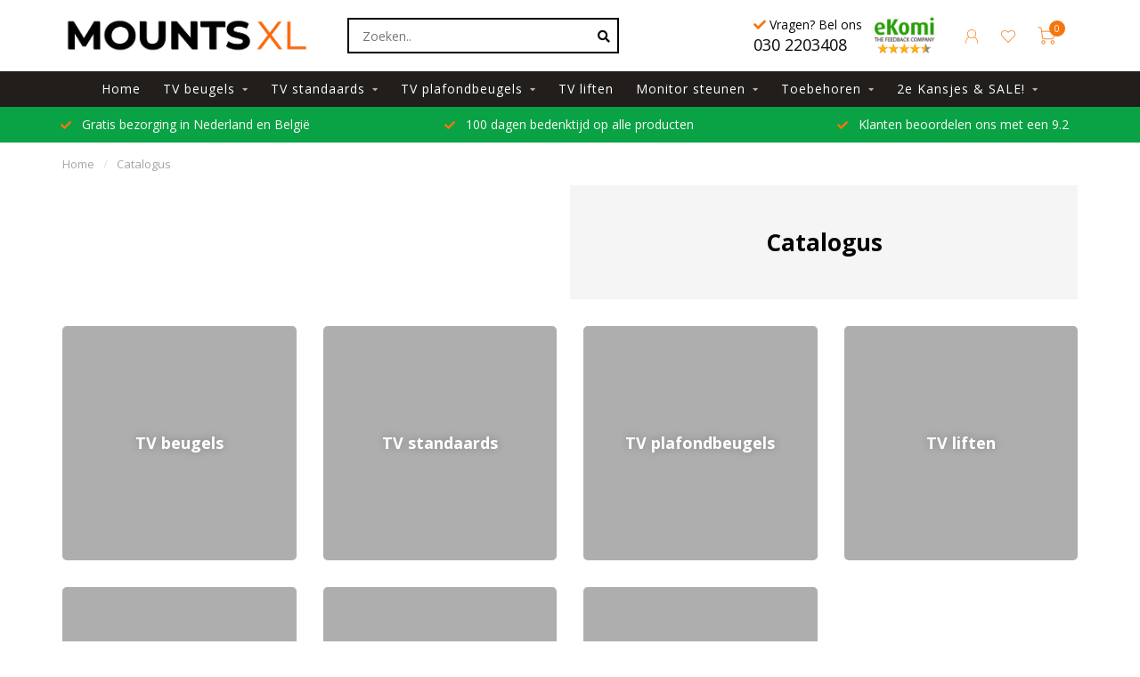

--- FILE ---
content_type: text/html;charset=utf-8
request_url: https://www.mountsxl.com/nl/catalog/
body_size: 11349
content:
<!DOCTYPE html>
<html lang="nl">
  <head>
    <!--<script src="https://consent.cookiefirst.com/sites/mountsxl.com-e5a8574a-a29e-4009-8786-919f8efe772c/consent.js"></script>-->
    
    <!-- Custom Rich Snippets by Happy Horizon - Arda -->

<script type="application/ld+json">
{
  "@context": "https://schema.org",
  "@type": "Organization",
  "name": "Mountsxl",
  "url": "https://www.mountsxl.com/nl/",
  "logo": "https://cdn.webshopapp.com/shops/319911/themes/177015/v/686027/assets/logo.png",
  "contactPoint": {
    "@type": "ContactPoint",
    "telephone": "+31 (0)30 2203408",
    "contactType": "customer service",
    "areaServed": "NL",
    "availableLanguage": "Dutch"
  }
}
</script>    

<script type="text/javascript">
    
    

    
    
    

    
        /* other */
    var google_tag_params = {
        ecomm_pagetype: "other"
    };
    window.dataLayer = window.dataLayer || [];
    window.dataLayer = [{
        'google_tag_params': window.google_tag_params
    }];

    /* end other */
    
</script>    
<script>
// <!-- Google Tag Manager -->
(function(w,d,s,l,i){w[l]=w[l]||[];w[l].push({'gtm.start':
new Date().getTime(),event:'gtm.js'});var f=d.getElementsByTagName(s)[0],
j=d.createElement(s),dl=l!='dataLayer'?'&l='+l:'';j.async=true;j.src=
'https://www.googletagmanager.com/gtm.js?id='+i+dl;f.parentNode.insertBefore(j,f);
})(window,document,'script','dataLayer','GTM-53NPN3W');
// <!-- End Google Tag Manager -->
</script>
	

       
    <!--
        
        Theme Nova | v1.5.0.18052101_1
        Theme designed and created by Dyvelopment - We are true e-commerce heroes!
        
        For custom Lightspeed eCom work like custom design or development,
        please contact us at www.dyvelopment.com

          _____                  _                                  _   
         |  __ \                | |                                | |  
         | |  | |_   ___   _____| | ___  _ __  _ __ ___   ___ _ __ | |_ 
         | |  | | | | \ \ / / _ \ |/ _ \| '_ \| '_ ` _ \ / _ \ '_ \| __|
         | |__| | |_| |\ V /  __/ | (_) | |_) | | | | | |  __/ | | | |_ 
         |_____/ \__, | \_/ \___|_|\___/| .__/|_| |_| |_|\___|_| |_|\__|
                  __/ |                 | |                             
                 |___/                  |_|                             
    -->
    
    <meta charset="utf-8"/>
<!-- [START] 'blocks/head.rain' -->
<!--

  (c) 2008-2026 Lightspeed Netherlands B.V.
  http://www.lightspeedhq.com
  Generated: 17-01-2026 @ 04:31:57

-->
<link rel="canonical" href="https://www.mountsxl.com/nl/catalog/"/>
<link rel="alternate" href="https://www.mountsxl.com/nl/index.rss" type="application/rss+xml" title="Nieuwe producten"/>
<meta name="robots" content="noodp,noydir"/>
<meta name="google-site-verification" content="QdMVAV3CxuUAaDEmiCSegS-wJa4h-s4KkI6umSWu-J4"/>
<meta name="google-site-verification" content="TkGIlTEs9RVcdih3U7AgmrMw2Ec8wt_yqXm8riNgEiY"/>
<meta name="google-site-verification" content="N3dWL40R16eCuBxX3_TsZ7OUreVifr3SJh17MtOJ7pQ"/>
<meta property="og:url" content="https://www.mountsxl.com/nl/catalog/?source=facebook"/>
<meta property="og:site_name" content="MountsXL.com"/>
<meta property="og:title" content="Catalogus"/>
<meta property="og:description" content="TV beugels, TV standaards en TV liften shop je bij MountsXL.com, specialist in beugels &amp; andere ophangsystemen voor jouw televisie of speaker. ✅ Topkwaliteit."/>
<script>
(function(w,d,t,r,u){var f,n,i;w[u]=w[u]||[],f=function(){var o={ti:"5176079"};o.q=w[u],w[u]=new UET(o),w[u].push("pageLoad")},n=d.createElement(t),n.src=r,n.async=1,n.onload=n.onreadystatechange=function(){var s=this.readyState;s&&s!=="loaded"&&s!=="complete"||(f(),n.onload=n.onreadystatechange=null)},i=d.getElementsByTagName(t)[0],i.parentNode.insertBefore(n,i)})(window,document,"script","//bat.bing.com/bat.js","uetq");
</script>
<script>
</script><meta name="msvalidate.01" content="D874C4A6CED0A207C35D3FA62BB24FA5" /><script>
</script>
<script>
<!-- Google tag (gtag.js) -->
<script async src="https://www.googletagmanager.com/gtag/js?id=AW-1055787546"></script>
<script>
    window.dataLayer = window.dataLayer || [];
    function gtag(){dataLayer.push(arguments);}
    gtag('js', new Date());

    gtag('config', 'AW-1055787546');
</script>
</script>
<!--[if lt IE 9]>
<script src="https://cdn.webshopapp.com/assets/html5shiv.js?2025-02-20"></script>
<![endif]-->
<!-- [END] 'blocks/head.rain' -->
    
        	  	              	    	    	    	    	    	         
        <title>Catalogus - MountsXL.com</title>
    
    <meta name="description" content="TV beugels, TV standaards en TV liften shop je bij MountsXL.com, specialist in beugels &amp; andere ophangsystemen voor jouw televisie of speaker. ✅ Topkwaliteit." />
    <meta name="keywords" content="Catalogus" />
    
        
    <meta http-equiv="X-UA-Compatible" content="IE=edge">
    <meta name="viewport" content="width=device-width, initial-scale=1.0, maximum-scale=1.0, user-scalable=0">
    <meta name="apple-mobile-web-app-capable" content="yes">
    <meta name="apple-mobile-web-app-status-bar-style" content="black">
    
        	        
    <link rel="preconnect" href="https://ajax.googleapis.com">
		<link rel="preconnect" href="https://cdn.webshopapp.com/">
		<link rel="preconnect" href="https://assets.webshopapp.com">	
		<link rel="preconnect" href="https://fonts.googleapis.com">
		<link rel="preconnect" href="https://fonts.gstatic.com" crossorigin>
    <link rel="dns-prefetch" href="https://ajax.googleapis.com">
		<link rel="dns-prefetch" href="https://cdn.webshopapp.com/">
		<link rel="dns-prefetch" href="https://assets.webshopapp.com">	
		<link rel="dns-prefetch" href="https://fonts.googleapis.com">
		<link rel="dns-prefetch" href="https://fonts.gstatic.com" crossorigin>

    <link rel="shortcut icon" href="https://cdn.webshopapp.com/shops/319911/themes/177015/v/770523/assets/favicon.ico?20210708132915" type="image/x-icon" />
    
    <script src="//ajax.googleapis.com/ajax/libs/jquery/1.12.4/jquery.min.js"></script>
    <script>window.jQuery || document.write('<script src="https://cdn.webshopapp.com/shops/319911/themes/177015/assets/jquery-1-12-4-min.js?20240830135234">\x3C/script>')</script>
    
    <script>!navigator.userAgent.match('MSIE 10.0;') || document.write('<script src="https://cdn.webshopapp.com/shops/319911/themes/177015/assets/proto-polyfill.js?20240830135234">\x3C/script>')</script>
    <script>if(navigator.userAgent.indexOf("MSIE ") > -1 || navigator.userAgent.indexOf("Trident/") > -1) { document.write('<script src="https://cdn.webshopapp.com/shops/319911/themes/177015/assets/intersection-observer-polyfill.js?20240830135234">\x3C/script>') }</script>
    
    <link href="//fonts.googleapis.com/css?family=Open%20Sans:400,300,600,700&amp;display=swap" rel="preload" as="style">
    <link href="//fonts.googleapis.com/css?family=Open%20Sans:400,300,600,700&amp;display=swap" rel="stylesheet">
    
    <link rel="preload" href="https://cdn.webshopapp.com/shops/319911/themes/177015/assets/fontawesome-5-min.css?20240830135234" as="style">
    <link rel="stylesheet" href="https://cdn.webshopapp.com/shops/319911/themes/177015/assets/fontawesome-5-min.css?20240830135234">
    
    <link rel="preload" href="https://cdn.webshopapp.com/shops/319911/themes/177015/assets/bootstrap-min.css?20240830135234" as="style">
    <link rel="stylesheet" href="https://cdn.webshopapp.com/shops/319911/themes/177015/assets/bootstrap-min.css?20240830135234">
    
    <link rel="preload" as="script" href="https://cdn.webshopapp.com/assets/gui.js?2025-02-20">
    <script src="https://cdn.webshopapp.com/assets/gui.js?2025-02-20"></script>
    
    <link rel="preload" as="script" href="https://cdn.webshopapp.com/assets/gui-responsive-2-0.js?2025-02-20">
    <script src="https://cdn.webshopapp.com/assets/gui-responsive-2-0.js?2025-02-20"></script>
    
        
    <link rel="preload" href="https://cdn.webshopapp.com/shops/319911/themes/177015/assets/style.css?20240830135234" as="style">
    <link rel="stylesheet" href="https://cdn.webshopapp.com/shops/319911/themes/177015/assets/style.css?20240830135234" />
    
    <!-- User defined styles -->
    <link rel="preload" href="https://cdn.webshopapp.com/shops/319911/themes/177015/assets/settings.css?20240830135234" as="style">
    <link rel="preload" href="https://cdn.webshopapp.com/shops/319911/themes/177015/assets/custom.css?20240830135234" as="style">
    <link rel="stylesheet" href="https://cdn.webshopapp.com/shops/319911/themes/177015/assets/settings.css?20240830135234" />
    <link rel="stylesheet" href="https://cdn.webshopapp.com/shops/319911/themes/177015/assets/custom.css?20240830135234" />
    
    <script>
   var productStorage = {};
   var theme = {};

  </script>    
    <link type="preload" src="https://cdn.webshopapp.com/shops/319911/themes/177015/assets/countdown-min.js?20240830135234" as="script">
    <link type="preload" src="https://cdn.webshopapp.com/shops/319911/themes/177015/assets/swiper-4-min.js?20240830135234" as="script">
    <link type="preload" src="https://cdn.webshopapp.com/shops/319911/themes/177015/assets/swiper-453.js?20240830135234" as="script">
    <link type="preload" src="https://cdn.webshopapp.com/shops/319911/themes/177015/assets/global.js?20240830135234" as="script">
    
            
    
  </head>
  <body class="layout-custom">
    <!-- Google Tag Manager (noscript) -->
<noscript><iframe src="https://www.googletagmanager.com/ns.html?id=GTM-53NPN3W"
height="0" width="0" style="display:none;visibility:hidden"></iframe></noscript>
<!-- End Google Tag Manager (noscript) -->
    <div class="body-content"><div class="overlay"><i class="fa fa-times"></i></div><header><div id="header-holder"><div class="container"><div id="header-content"><div class="header-left"><div class="categories-button small scroll scroll-nav hidden-sm hidden-xs hidden-xxs"><div class="nav-icon"><div class="bar1"></div><div class="bar3"></div><span>Menu</span></div></div><div id="mobilenav" class="categories-button small mobile visible-sm visible-xs visible-xxs"><div class="nav-icon"><div class="bar1"></div><div class="bar3"></div></div><span>Menu</span></div><span id="mobilesearch" class="visible-xxs visible-xs visible-sm"><a href="https://www.mountsxl.com/nl/"><i class="fa fa-search" aria-hidden="true"></i></a></span><a href="https://www.mountsxl.com/nl/" class="logo hidden-sm hidden-xs hidden-xxs"><img class="logo" src="https://cdn.webshopapp.com/shops/319911/themes/177015/v/686027/assets/logo.png?20210528213106" alt="TV beugels, TV standaards en TV liften bij MountsXL.com"></a></div><div class="header-center"><div class="search hidden-sm hidden-xs hidden-xxs"><form action="https://www.mountsxl.com/nl/search/" class="searchform" method="get"><div class="search-holder"><input type="text" id="search" class="searchbox white" name="q" placeholder="Zoeken.." autocomplete="off"><i class="fa fa-search" aria-hidden="true"></i><i class="fa fa-times clearsearch" aria-hidden="true"></i></div></form><div class="searchcontent hidden-xs hidden-xxs"><div class="searchresults"></div><div class="more"><a href="#" class="search-viewall">Bekijk alle resultaten <span>(0)</span></a></div><div class="noresults">Geen producten gevonden</div></div></div><a href="https://www.mountsxl.com/nl/"><img class="logo hidden-lg hidden-md" src="https://cdn.webshopapp.com/shops/319911/themes/177015/v/686027/assets/logo.png?20210528213106" alt="TV beugels, TV standaards en TV liften bij MountsXL.com"></a></div><!-- head-contact usp--><div class="head-phone"><i class="fas fa-check" style="color: #f5760f;padding-right: 4px;"></i>Vragen? Bel ons <br><span style="font-size: 18px;"><a href="tel:030 2203408">030 2203408</a></span></div><div class="header-hallmark hidden-xs hidden-xxs hidden-sm"><a href="https://www.ekomi.nl/klantenmeningen-mountsxlcomnl.html" target="_blank" rel="nofollow"><img src="https://cdn.webshopapp.com/shops/319911/themes/177015/v/712529/assets/hallmark.png?20210528213106" alt="" class="custom"></a></div><div class="header-right text-right"><div class="user-actions hidden-sm hidden-xs hidden-xxs"><!--<a href="#" class="header-link" data-fancy="fancy-locale-holder" data-fancy-type="flyout" data-tooltip title="Taal & Valuta" data-placement="bottom"><span class="current-lang">NL</span><i class="nova-icon nova-icon-globe"></i></a>--><a href="https://www.mountsxl.com/nl/account/" class="account header-link" data-fancy="fancy-account-holder" data-tooltip title="Mijn account" data-placement="bottom"><!-- <img src="https://cdn.webshopapp.com/shops/319911/themes/177015/assets/icon-user.svg?20240830135234" alt="My account" class="icon"> --><i class="nova-icon nova-icon-user"></i></a><a href="https://www.mountsxl.com/nl/account/wishlist/" class="header-link" data-tooltip title="Verlanglijst" data-placement="bottom" data-fancy="fancy-account-holder"><i class="nova-icon nova-icon-heart"></i></a><a href="" class="header-link compare" data-fancy="fancy-compare-holder" data-fancy-type="flyout" data-tooltip title="Vergelijk" data-placement="bottom"><i class="nova-icon nova-icon-chart"></i></a><div class="fancy-box flyout fancy-compare-holder"><div class="fancy-compare"><div class="row"><div class="col-md-12"><span class="h4">Vergelijk producten</span></div><div class="col-md-12"><p>U heeft nog geen producten toegevoegd.</p></div></div></div></div><div class="fancy-box flyout fancy-locale-holder"><div class="fancy-locale"><div class=""><label for="">Kies uw taal</label><div class="flex-container middle"><div class="flex-col"><span class="flags nl"></span></div><div class="flex-col flex-grow-1"><select id="" class="fancy-select" onchange="document.location=this.options[this.selectedIndex].getAttribute('data-url')"><option lang="nl" title="Nederlands" data-url="https://www.mountsxl.com/nl/catalog" selected="selected">Nederlands</option><option lang="en" title="English" data-url="https://www.mountsxl.com/en/catalog">English</option></select></div></div></div><div class="margin-top-half"><label for="">Kies uw valuta</label><div class="flex-container middle"><div class="flex-col"><span><strong>€</strong></span></div><div class="flex-col flex-grow-1"><select id="" class="fancy-select" onchange="document.location=this.options[this.selectedIndex].getAttribute('data-url')"><option data-url="https://www.mountsxl.com/nl/session/currency/eur/" selected="selected">EUR</option></select></div></div></div></div></div></div><a href="https://www.mountsxl.com/nl/cart/" class="cart header-link" data-fancy="fancy-cart-holder"><div class="cart-icon"><i class="nova-icon nova-icon-shopping-cart"></i><span id="qty" class="highlight-bg cart-total-qty shopping-cart">0</span></div></a></div></div></div></div><div class="cf"></div><div class="subnav-dimmed"></div><div class="  compact hidden-xxs hidden-xs hidden-sm" id="navbar"><div class="container-fluid"><div class="row"><div class="col-md-12"><nav><ul class="megamenu compact"><li class="hidden-sm hidden-xs hidden-xxs"><a href="https://www.mountsxl.com/nl/">Home</a></li><li><a href="https://www.mountsxl.com/nl/tv-beugels/" class="dropdown">TV beugels</a><ul class="sub1 megamenu"><li><div class="container"><div class="row"><div class="col-md-12 maxheight"><div class="row"><div class="col-md-3 sub-holder"><span class="h5"><a href="https://www.mountsxl.com/nl/tv-beugels/co2-neutrale-tv-beugels/">CO2 neutrale TV beugels</a></span></div><div class="col-md-3 sub-holder"><span class="h5"><a href="https://www.mountsxl.com/nl/tv-beugels/2e-kansjes-tip/">2e Kansjes (Tip !)</a></span></div><div class="col-md-3 sub-holder"><span class="h5"><a href="https://www.mountsxl.com/nl/tv-beugels/tv-beugels-top-10/">TV beugels top 10</a></span></div><div class="col-md-3 sub-holder"><span class="h5"><a href="https://www.mountsxl.com/nl/tv-beugels/samsung-tv-beugels/">Samsung TV Beugels</a></span></div><div class="cf"></div><div class="col-md-3 sub-holder"><span class="h5"><a href="https://www.mountsxl.com/nl/tv-beugels/philips-tv-beugels/">Philips tv beugels</a></span></div><div class="col-md-3 sub-holder"><span class="h5"><a href="https://www.mountsxl.com/nl/tv-beugels/lg-tv-beugels/">LG tv beugels</a></span></div><div class="col-md-3 sub-holder"><span class="h5"><a href="https://www.mountsxl.com/nl/tv-beugels/sony-tv-beugels/">Sony tv beugels</a></span></div><div class="col-md-3 sub-holder"><span class="h5"><a href="https://www.mountsxl.com/nl/tv-beugels/xtrarm-lange-tv-beugels/">XTRARM lange TV beugels</a></span></div><div class="cf"></div><div class="col-md-3 sub-holder"><span class="h5"><a href="https://www.mountsxl.com/nl/tv-beugels/dq-tv-beugels/">DQ TV beugels</a></span></div><div class="col-md-3 sub-holder"><span class="h5"><a href="https://www.mountsxl.com/nl/tv-beugels/vogels-tv-beugels/">Vogel&#039;s tv beugels</a></span></div><div class="col-md-3 sub-holder"><span class="h5"><a href="https://www.mountsxl.com/nl/tv-beugels/draaibare-tv-beugels/">Draaibare TV beugels</a></span></div><div class="col-md-3 sub-holder"><span class="h5"><a href="https://www.mountsxl.com/nl/tv-beugels/kantelbare-tv-beugels/">Kantelbare TV beugels</a></span></div><div class="cf"></div><div class="col-md-3 sub-holder"><span class="h5"><a href="https://www.mountsxl.com/nl/tv-beugels/platte-tv-beugels/">Platte TV beugels</a></span></div><div class="col-md-3 sub-holder"><span class="h5"><a href="https://www.mountsxl.com/nl/tv-beugels/extra-lange-tv-beugels/">Extra lange TV beugels</a></span></div><div class="col-md-3 sub-holder"><span class="h5"><a href="https://www.mountsxl.com/nl/tv-beugels/caravan-tv-beugels/">Caravan TV beugels</a></span></div><div class="col-md-3 sub-holder"><span class="h5"><a href="https://www.mountsxl.com/nl/tv-beugels/elektrische-tv-beugels/">Elektrische TV beugels</a></span></div><div class="cf"></div></div></div></div></div></li></ul></li><li><a href="https://www.mountsxl.com/nl/tv-standaards/" class="dropdown">TV standaards</a><ul class="sub1 megamenu"><li><div class="container"><div class="row"><div class="col-md-12 maxheight"><div class="row"><div class="col-md-3 sub-holder"><span class="h5"><a href="https://www.mountsxl.com/nl/tv-standaards/professionele-tv-vloerstandaards/">Professionele TV vloerstandaards</a></span></div><div class="col-md-3 sub-holder"><span class="h5"><a href="https://www.mountsxl.com/nl/tv-standaards/elektrische-tv-vloerstandaards/">Elektrische TV vloerstandaards</a></span></div><div class="col-md-3 sub-holder"><span class="h5"><a href="https://www.mountsxl.com/nl/tv-standaards/tv-standaards-voor-thuis/">TV standaards voor thuis</a></span></div><div class="col-md-3 sub-holder"><span class="h5"><a href="https://www.mountsxl.com/nl/tv-standaards/design-tv-vloerstandaards/">Design TV vloerstandaards</a></span></div><div class="cf"></div><div class="col-md-3 sub-holder"><span class="h5"><a href="https://www.mountsxl.com/nl/tv-standaards/verrijdbare-tv-vloerstandaards/">Verrijdbare TV vloerstandaards</a></span></div><div class="col-md-3 sub-holder"><span class="h5"><a href="https://www.mountsxl.com/nl/tv-standaards/tv-tafelstandaards/">TV tafelstandaards</a></span></div><div class="col-md-3 sub-holder"><span class="h5"><a href="https://www.mountsxl.com/nl/tv-standaards/2e-kansjes-tip/">2e Kansjes (Tip !)</a></span></div></div></div></div></div></li></ul></li><li><a href="https://www.mountsxl.com/nl/tv-plafondbeugels/" class="dropdown">TV plafondbeugels</a><ul class="sub1 megamenu"><li><div class="container"><div class="row"><div class="col-md-12 maxheight"><div class="row"><div class="col-md-3 sub-holder"><span class="h5"><a href="https://www.mountsxl.com/nl/tv-plafondbeugels/professionele-tv-plafondbeugels/">Professionele TV plafondbeugels</a></span></div><div class="col-md-3 sub-holder"><span class="h5"><a href="https://www.mountsxl.com/nl/tv-plafondbeugels/tv-plafondbeugels-voor-thuis/">TV plafondbeugels voor thuis</a></span></div><div class="col-md-3 sub-holder"><span class="h5"><a href="https://www.mountsxl.com/nl/tv-plafondbeugels/elektrische-tv-plafondbeugels/">Elektrische TV plafondbeugels</a></span></div><div class="col-md-3 sub-holder"><span class="h5"><a href="https://www.mountsxl.com/nl/tv-plafondbeugels/tv-plafondbeugels-voor-schuin-plafond/">TV plafondbeugels voor schuin plafond</a></span></div><div class="cf"></div></div></div></div></div></li></ul></li><li><a href="https://www.mountsxl.com/nl/tv-liften/" class="">TV liften</a></li><li><a href="https://www.mountsxl.com/nl/monitor-steunen/" class="dropdown">Monitor steunen</a><ul class="sub1 megamenu"><li><div class="container"><div class="row"><div class="col-md-12 maxheight"><div class="row"><div class="col-md-3 sub-holder"><span class="h5"><a href="https://www.mountsxl.com/nl/monitor-steunen/monitorarmen-voor-enkele-monitor/">Monitorarmen voor enkele monitor</a></span></div><div class="col-md-3 sub-holder"><span class="h5"><a href="https://www.mountsxl.com/nl/monitor-steunen/monitorarmen-voor-meerdere-monitoren/">Monitorarmen voor meerdere monitoren</a></span></div></div></div></div></div></li></ul></li><li><a href="https://www.mountsxl.com/nl/toebehoren/" class="dropdown">Toebehoren</a><ul class="sub1 megamenu"><li><div class="container"><div class="row"><div class="col-md-12 maxheight"><div class="row"><div class="col-md-3 sub-holder"><span class="h5"><a href="https://www.mountsxl.com/nl/toebehoren/soundbar-steunen/">Soundbar steunen</a></span></div><div class="col-md-3 sub-holder"><span class="h5"><a href="https://www.mountsxl.com/nl/toebehoren/kabelmanagement/">Kabelmanagement</a></span></div><div class="col-md-3 sub-holder"><span class="h5"><a href="https://www.mountsxl.com/nl/toebehoren/vesa-adapters/">VESA adapters</a></span></div></div></div></div></div></li></ul></li><li><a href="https://www.mountsxl.com/nl/2e-kansjes-sale/" class="dropdown">2e Kansjes &amp; SALE!</a><ul class="sub1 megamenu"><li><div class="container"><div class="row"><div class="col-md-12 maxheight"><div class="row"><div class="col-md-3 sub-holder"><span class="h5"><a href="https://www.mountsxl.com/nl/2e-kansjes-sale/2e-kansjes/">2e Kansjes</a></span></div><div class="col-md-3 sub-holder"><span class="h5"><a href="https://www.mountsxl.com/nl/2e-kansjes-sale/sale/">SALE!</a></span></div></div></div></div></div></li></ul></li></ul></nav></div></div></div></div><div class="subheader-holder"><div class="subheader"><div class="usps-slider-holder" style="width:100%;"><div class="swiper-container usps-header below-nav"><div class="swiper-wrapper"><div class="swiper-slide usp-block"><div><i class="fas fa-check"></i> Voor 23.00 uur besteld, morgen in huis met PostNL 
          </div></div><div class="swiper-slide usp-block"><div><i class="fas fa-check"></i> Gratis bezorging in Nederland en België
          </div></div><div class="swiper-slide usp-block"><div><i class="fas fa-check"></i> 100 dagen bedenktijd op alle producten
          </div></div><div class="swiper-slide usp-block"><div><i class="fas fa-check"></i> Klanten beoordelen ons met een 9.2
          </div></div></div></div></div></div></div></header><div class="breadcrumbs"><div class="container"><div class="row"><div class="col-md-12"><a href="https://www.mountsxl.com/nl/" title="Home">Home</a><span><span class="seperator">/</span><a href="https://www.mountsxl.com/nl/catalog/"><span>Catalogus</span></a></span></div></div></div></div><div class="container catalog"><div class="row"><div class="col-md-12"><div class="cat-top-holder"><div class="cat-top-left hidden-xs hidden-xxs" style="background-image:url(https://cdn.webshopapp.com/assets/blank.gif?2025-02-20);"></div><div class="cat-top-right"><h1>Catalogus</h1></div></div></div><div class="category col-sm-6 col-md-3 col-xs-6 margin-top"><div class="img-holder rounded overflow-hidden"><div class="scale-holder"><img height="400" width="400" data-src="https://cdn.webshopapp.com/shops/319911/themes/177015/assets/placeholder-square.png?20240830135234" class="img-responsive lazy" alt="TV beugels" title="TV beugels"/></div><div class="hidden-xs hidden-xxs flex-container seamless middle text-center"><h4>TV beugels</h4></div><a href="https://www.mountsxl.com/nl/tv-beugels/">TV beugels</a></div><a href="https://www.mountsxl.com/nl/tv-beugels/" class="title hidden-lg hidden-md hidden-sm text-center"><h5>TV beugels</h5></a></div><div class="category col-sm-6 col-md-3 col-xs-6 margin-top"><div class="img-holder rounded overflow-hidden"><div class="scale-holder"><img height="400" width="400" data-src="https://cdn.webshopapp.com/shops/319911/themes/177015/assets/placeholder-square.png?20240830135234" class="img-responsive lazy" alt="TV standaards" title="TV standaards"/></div><div class="hidden-xs hidden-xxs flex-container seamless middle text-center"><h4>TV standaards</h4></div><a href="https://www.mountsxl.com/nl/tv-standaards/">TV standaards</a></div><a href="https://www.mountsxl.com/nl/tv-standaards/" class="title hidden-lg hidden-md hidden-sm text-center"><h5>TV standaards</h5></a></div><div class="cf hidden-lg hidden-md hidden-sm visible-xs visible-xxs"></div><div class="category col-sm-6 col-md-3 col-xs-6 margin-top"><div class="img-holder rounded overflow-hidden"><div class="scale-holder"><img height="400" width="400" data-src="https://cdn.webshopapp.com/shops/319911/themes/177015/assets/placeholder-square.png?20240830135234" class="img-responsive lazy" alt="TV plafondbeugels" title="TV plafondbeugels"/></div><div class="hidden-xs hidden-xxs flex-container seamless middle text-center"><h4>TV plafondbeugels</h4></div><a href="https://www.mountsxl.com/nl/tv-plafondbeugels/">TV plafondbeugels</a></div><a href="https://www.mountsxl.com/nl/tv-plafondbeugels/" class="title hidden-lg hidden-md hidden-sm text-center"><h5>TV plafondbeugels</h5></a></div><div class="category col-sm-6 col-md-3 col-xs-6 margin-top"><div class="img-holder rounded overflow-hidden"><div class="scale-holder"><img height="400" width="400" data-src="https://cdn.webshopapp.com/shops/319911/themes/177015/assets/placeholder-square.png?20240830135234" class="img-responsive lazy" alt="TV liften" title="TV liften"/></div><div class="hidden-xs hidden-xxs flex-container seamless middle text-center"><h4>TV liften</h4></div><a href="https://www.mountsxl.com/nl/tv-liften/">TV liften</a></div><a href="https://www.mountsxl.com/nl/tv-liften/" class="title hidden-lg hidden-md hidden-sm text-center"><h5>TV liften</h5></a></div><div class="cf hidden-lg hidden-md hidden-sm visible-xs visible-xxs"></div><div class="category col-sm-6 col-md-3 col-xs-6 margin-top"><div class="img-holder rounded overflow-hidden"><div class="scale-holder"><img height="400" width="400" data-src="https://cdn.webshopapp.com/shops/319911/themes/177015/assets/placeholder-square.png?20240830135234" class="img-responsive lazy" alt="Monitor steunen" title="Monitor steunen"/></div><div class="hidden-xs hidden-xxs flex-container seamless middle text-center"><h4>Monitor steunen</h4></div><a href="https://www.mountsxl.com/nl/monitor-steunen/">Monitor steunen</a></div><a href="https://www.mountsxl.com/nl/monitor-steunen/" class="title hidden-lg hidden-md hidden-sm text-center"><h5>Monitor steunen</h5></a></div><div class="category col-sm-6 col-md-3 col-xs-6 margin-top"><div class="img-holder rounded overflow-hidden"><div class="scale-holder"><img height="400" width="400" data-src="https://cdn.webshopapp.com/shops/319911/themes/177015/assets/placeholder-square.png?20240830135234" class="img-responsive lazy" alt="Toebehoren" title="Toebehoren"/></div><div class="hidden-xs hidden-xxs flex-container seamless middle text-center"><h4>Toebehoren</h4></div><a href="https://www.mountsxl.com/nl/toebehoren/">Toebehoren</a></div><a href="https://www.mountsxl.com/nl/toebehoren/" class="title hidden-lg hidden-md hidden-sm text-center"><h5>Toebehoren</h5></a></div><div class="cf hidden-lg hidden-md hidden-sm visible-xs visible-xxs"></div><div class="category col-sm-6 col-md-3 col-xs-6 margin-top"><div class="img-holder rounded overflow-hidden"><div class="scale-holder"><img height="400" width="400" data-src="https://cdn.webshopapp.com/shops/319911/themes/177015/assets/placeholder-square.png?20240830135234" class="img-responsive lazy" alt="2e Kansjes &amp; SALE!" title="2e Kansjes &amp; SALE!"/></div><div class="hidden-xs hidden-xxs flex-container seamless middle text-center"><h4>2e Kansjes &amp; SALE!</h4></div><a href="https://www.mountsxl.com/nl/2e-kansjes-sale/">2e Kansjes &amp; SALE!</a></div><a href="https://www.mountsxl.com/nl/2e-kansjes-sale/" class="title hidden-lg hidden-md hidden-sm text-center"><h5>2e Kansjes &amp; SALE!</h5></a></div></div></div><!-- [START] 'blocks/body.rain' --><script>
(function () {
  var s = document.createElement('script');
  s.type = 'text/javascript';
  s.async = true;
  s.src = 'https://www.mountsxl.com/nl/services/stats/pageview.js';
  ( document.getElementsByTagName('head')[0] || document.getElementsByTagName('body')[0] ).appendChild(s);
})();
</script><script>
    var clicky = { log: function () {
            return;
        }, goal: function () {
            return;
        }};
    var clicky_site_id = 101322859;
    (function () {
        var s = document.createElement('script');
        s.type = 'text/javascript';
        s.async = true;
        s.src = ( document.location.protocol == 'https:' ? 'https://static.getclicky.com/js' : 'http://static.getclicky.com/js' );
        ( document.getElementsByTagName('head')[0] || document.getElementsByTagName('body')[0] ).appendChild(s);
    })();
</script><noscript><p><img src="http://in.getclicky.com/101322859ns.gif" width="1" height="1" alt=""/></p></noscript><script type="text/javascript">
    window._mfq = window._mfq || [];
    (function() {
        var mf = document.createElement("script");
        mf.type = "text/javascript"; mf.defer = true;
        mf.src = "//cdn.mouseflow.com/projects/4da5cd62-d1fd-49b4-a961-673b794d64fa.js";
        document.getElementsByTagName("head")[0].appendChild(mf);
    })();
</script><script>

$('.freeshipping-bar').hide();


</script><!-- begin olark code --><script type="text/javascript" async> ;(function(o,l,a,r,k,y){if(o.olark)return; r="script";y=l.createElement(r);r=l.getElementsByTagName(r)[0]; y.async=1;y.src="//"+a;r.parentNode.insertBefore(y,r); y=o.olark=function(){k.s.push(arguments);k.t.push(+new Date)}; y.extend=function(i,j){y("extend",i,j)}; y.identify=function(i){y("identify",k.i=i)}; y.configure=function(i,j){y("configure",i,j);k.c[i]=j}; k=y._={s:[],t:[+new Date],c:{},l:a}; })(window,document,"static.olark.com/jsclient/loader.js");
/* custom configuration goes here (www.olark.com/documentation) */
if (window.location.href.indexOf("/nl/") < 0) {
olark.configure("system.localization", "en-US");
olark.configure("WelcomeAssist.welcome_messages", ["Hi, how can I help?"]);
olark.configure("locale.offline_required_error_message", "Please complete all required fields");
}
olark.identify('2628-982-10-1785');</script><!-- end olark code --><!-- begin code voor hreflang tags --><script type="text/javascript" >
if (window.location.href.indexOf("/nl/") < 0) {
var nl = document.createElement('link');
var uk = document.createElement('link');
var getNL  = document.getElementsByTagName('option')[0].getAttribute('data-url');
var getUK  = window.location.hostname + window.location.pathname;
nl.setAttribute('href',getNL);
nl.setAttribute('rel', 'alternate'); 
nl.setAttribute('hreflang','nl-NL'); 
document.getElementsByTagName('head')[0].appendChild(nl);

uk.setAttribute('href',getUK);
uk.setAttribute('rel', 'alternate'); 
uk.setAttribute('hreflang','en-GB'); 
document.getElementsByTagName('head')[0].appendChild(uk);
}
</script><script>
document.addEventListener('DOMContentLoaded', function(event) {
        function observeElement(elementId) {
                let observable = document.getElementById(elementId);
                if (observable !== null) {
                      let observer = new MutationObserver(function(mutations) {
                          remove();
                      });

                      observer.observe(observable, { childList: true });
                }
        }

        observeElement('gui-block-shipment-method');
        observeElement('gui-checkout-shipment-methods');

        remove();
});

function remove() {
        let parent = document.getElementById('gui-checkout-shipment-methods');
        if (parent === null) return;
        let options = parent.querySelectorAll('.gui-block-option');

        if (options.length > 1) {
                options.forEach(function(option) {
                      let input = option.querySelector('input[type="radio"]');
                      if (input && input.id.includes('core')) {
                          option.remove();
                      }
                });
        }
}
</script><!-- [END] 'blocks/body.rain' --><footer class="margin-top-80"><div class="container footer"><div class="row"><div class="col-md-3 col-sm-6 company-info rowmargin p-compact"><img src="https://cdn.webshopapp.com/shops/319911/themes/177015/v/1176984/assets/logo-footer.png?20220224101851" class="footer-logo" alt="MountsXL.com"><p class="contact-description"><img src="https://cdn.webshopapp.com/shops/319911/files/464222854/betaallogo.svg" style="max-width:100%;""/></p><p class="info"><i class="fas fa-map-marker-alt"></i> Vleugelboot 4  (Geen retouradres)<br>
          3991CL<br>
          Houten
        </p><p class="info"><i class="fa fa-phone"></i> +31 (0)30 2203408</p><p class="info"><i class="fa fa-envelope"></i><a href="/cdn-cgi/l/email-protection#3950575f567954564c574d4a4155175a5654"><span class="__cf_email__" data-cfemail="cba2a5ada48ba6a4bea5bfb8b3a7e5a8a4a6">[email&#160;protected]</span></a></p><div class="socials"></div></div><div class="col-md-3 col-sm-6 widget rowmargin"></div><div class="visible-sm"><div class="cf"></div></div><div class="col-md-3 col-sm-6 rowmargin"><span class="h3">Informatie</span><ul><li><a href="https://www.mountsxl.com/nl/service/about/" title="Over ons">Over ons</a></li><li><a href="https://www.mountsxl.com/nl/service/general-terms-conditions/" title="Algemene voorwaarden">Algemene voorwaarden</a></li><li><a href="https://www.mountsxl.com/nl/service/payment-methods/" title="Betaalmethoden">Betaalmethoden</a></li><li><a href="https://www.mountsxl.com/nl/service/bezorgen/" title="Versturen">Versturen</a></li><li><a href="https://www.mountsxl.com/nl/service/disclaimer/" title="Disclaimer">Disclaimer</a></li><li><a href="https://www.mountsxl.com/nl/service/" title="Veel gestelde vragen">Veel gestelde vragen</a></li><li><a href="https://www.mountsxl.com/nl/service/privacy-policy/" title="Privacy Policy">Privacy Policy</a></li><li><a href="https://www.mountsxl.com/nl/service/shipping-returns/" title="Retourneren">Retourneren</a></li><li><a href="https://www.mountsxl.com/nl/sitemap/" title="Sitemap">Sitemap</a></li><li><a href="https://www.mountsxl.com/nl/service/wat-is-vesa/" title="Wat is een VESA maat? | Uitleg en Tips voor TV Beugels">Wat is een VESA maat? | Uitleg en Tips voor TV Beugels</a></li><li><a href="https://www.mountsxl.com/nl/service/xtrarm-co2-neutraal/" title="XTRARM TV muurbeugels CO2 neutraal">XTRARM TV muurbeugels CO2 neutraal</a></li></ul></div><div class="col-md-3 col-sm-6 rowmargin"><span class="h3">Mijn account</span><ul><li><a href="https://www.mountsxl.com/nl/account/information/" title="Account informatie">Account informatie</a></li><li><a href="https://www.mountsxl.com/nl/account/orders/" title="Mijn bestellingen">Mijn bestellingen</a></li><li><a href="https://www.mountsxl.com/nl/account/tickets/" title="Mijn tickets">Mijn tickets</a></li><li><a href="https://www.mountsxl.com/nl/account/wishlist/" title="Mijn verlanglijst">Mijn verlanglijst</a></li><li><a href="https://www.mountsxl.com/nl/collection/" title="Alle producten">Alle producten</a></li></ul></div></div></div><div class="footer-bottom gray-bg"><div class="payment-icons-holder"></div><div class="copyright"><p>
      © Copyright 2026 MountsXL.com    </p></div></div></footer></div><div class="dimmed full"></div><div class="dimmed flyout"></div><!-- <div class="modal-bg"></div> --><div class="quickshop-holder"><div class="quickshop-inner"><div class="quickshop-modal body-bg rounded"><div class="x"></div><div class="left"><div class="product-image-holder"><div class="swiper-container swiper-quickimage product-image"><div class="swiper-wrapper"></div></div></div><div class="arrow img-arrow-left"><i class="fa fa-angle-left"></i></div><div class="arrow img-arrow-right"><i class="fa fa-angle-right"></i></div><div class="stock"></div></div><div class="right productpage"><div class="brand"></div><div class="title"></div><div class="description"></div><form id="quickshop-form" method="post" action=""><div class="content rowmargin"></div><div class="bottom rowmargin"><div class="addtocart-holder"><div class="qty"><input type="text" name="quantity" class="quantity qty-fast" value="1"><span class="qtyadd"><i class="fa fa-caret-up"></i></span><span class="qtyminus"><i class="fa fa-caret-down"></i></span></div><div class="addtocart"><button type="submit" name="addtocart" class="btn-addtocart button button-cta">Toevoegen aan winkelwagen <span class="icon-holder"><i class="nova-icon nova-icon-shopping-cart"></i></button></div></div></div></form></div></div></div></div><div class="fancy-box fancy-account-holder"><div class="fancy-account"><div class="container"><div class="row"><div class="col-md-12"><h4>Inloggen</h4></div><div class="col-md-12"><form action="https://www.mountsxl.com/nl/account/loginPost/" method="post" id="form_login"><input type="hidden" name="key" value="1ecb0d834854bf7b906207b7d497c832"><input type="email" name="email" placeholder="E-mailadres"><input type="password" name="password" placeholder="Wachtwoord"><button type="submit" class="button">Inloggen</button><a href="#" class="button facebook" rel="nofollow" onclick="gui_facebook('/account/loginFacebook/?return=https://www.mountsxl.com/nl/'); return false;"><i class="fab fa-facebook"></i> Login with Facebook</a><a class="forgot-pass text-right" href="https://www.mountsxl.com/nl/account/password/">Wachtwoord vergeten?</a></form></div></div><div class="row rowmargin80"><div class="col-md-12"><h4>Account aanmaken</h4></div><div class="col-md-12"><p>Door een account aan te maken in deze winkel kunt u het betalingsproces sneller doorlopen, meerdere adressen opslaan, bestellingen bekijken en volgen en meer.</p><a href="https://www.mountsxl.com/nl/account/register/" class="button">Registreren</a></div></div><div class="row rowmargin"><div class="col-md-12 text-center"></div></div></div></div></div><div class="fancy-box fancy-cart-holder"><div class="fancy-cart"><div class="x small"></div><div class="contents"><div class="row"><div class="col-md-12"><h4>Recent toegevoegd</h4></div><div class="col-md-12"><p>U heeft geen artikelen in uw winkelwagen</p></div><div class="col-md-12 text-right"><span class="margin-right-10">Totaal incl. btw:</span><strong style="font-size:1.1em;">€0,00</strong></div><div class="col-md-12 visible-lg visible-md visible-sm margin-top"><a href="https://www.mountsxl.com/nl/cart/" class="button inverted">Bekijk winkelwagen (0)</a><a href="https://www.mountsxl.com/nl/checkout/" class="button">Doorgaan naar afrekenen</a></div><div class="col-md-12 margin-top hidden-lg hidden-md hidden-sm"><a href="" class="button inverted" onclick="clearFancyBox(); return false;">Ga verder met winkelen</a><a href="https://www.mountsxl.com/nl/cart/" class="button">Bekijk winkelwagen (0)</a></div><div class="col-md-12 margin-top-half"><div class="freeshipping-bar"><div class="icon"><i class="fas fa-truck"></i></div>
                  	Bestel nog voor <span>€0,00</span> en de verzending is gratis
                                  </div></div></div><div class="row rowmargin"><div class="col-md-12 text-center"></div></div></div></div></div><div class="fancy-box fancy-lang-holder"><div class="fancy-lang"><div class="x small"></div><div class="container"><h4>Taal &amp; Valuta</h4><div class="languages margin-top"><a href="https://www.mountsxl.com/nl/catalog" lang="nl" title="Nederlands" class="block-fancy"><span class="flags nl"></span> Nederlands</a><a href="https://www.mountsxl.com/en/catalog" lang="en" title="English" class="block-fancy"><span class="flags en"></span> English</a></div><div class="currencies margin-top"><a href="https://www.mountsxl.com/nl/session/currency/eur/" class="block-fancy"><span class="currency-EUR">€</span>
                  EUR
              	</a></div></div></div></div><div class="cart-popup-holder"><div class="cart-popup rounded body-bg"><div class="x body-bg" onclick="clearModals();"></div><div class="message-bar success margin-top hidden-xs hidden-xxs"><div class="icon"><i class="fas fa-check"></i></div><span class="message"></span></div><div class="message-bar-mobile-success visible-xs visible-xxs"></div><div class="flex-container seamless middle margin-top"><div class="flex-item col-50 text-center current-product-holder"><div class="current-product"><div class="image"></div><div class="content margin-top-half"><div class="title"></div><div class="variant-title"></div><div class="price margin-top-half"></div></div></div><div class="proceed-holder"><div class="proceed margin-top"><a href="https://www.mountsxl.com/nl/" class="button lined margin-right-10" onclick="clearModals(); return false;">Ga verder met winkelen</a><a href="https://www.mountsxl.com/nl/cart/" class="button">Bekijk winkelwagen</a></div></div></div><div class="flex-item right col-50 hidden-sm hidden-xs hidden-xxs"><div class="cart-popup-recent"><h4>Recent toegevoegd</h4><div class="sum text-right"><span>Totaal incl. btw:</span><span class="total"><strong>€0,00</strong></span></div></div><div class="margin-top text-center"></div></div></div></div></div><script data-cfasync="false" src="/cdn-cgi/scripts/5c5dd728/cloudflare-static/email-decode.min.js"></script><script type="text/javascript" src="https://cdn.webshopapp.com/shops/319911/themes/177015/assets/jquery-zoom-min.js?20240830135234"></script><script src="https://cdn.webshopapp.com/shops/319911/themes/177015/assets/bootstrap-3-3-7-min.js?20240830135234"></script><script type="text/javascript" src="https://cdn.webshopapp.com/shops/319911/themes/177015/assets/countdown-min.js?20240830135234"></script><script type="text/javascript" src="https://cdn.webshopapp.com/shops/319911/themes/177015/assets/swiper-4-min.js?20240830135234"></script><!--     <script type="text/javascript" src="https://cdn.webshopapp.com/shops/319911/themes/177015/assets/swiper-453.js?20240830135234"></script> --><script type="text/javascript" src="https://cdn.webshopapp.com/shops/319911/themes/177015/assets/global.js?20240830135234"></script><script>

    theme.settings = {
    reviewsEnabled: true,
    notificationEnabled: false,
    notification: 'CYBER MONDAY -10%KORTING OP ALLES',
    freeShippingEnabled: true,
    quickShopEnabled: true,
    quickorder_enabled: true,
    product_block_white: true,
    sliderTimeout: 5000,
    variantBlocksEnabled: true,
    hoverSecondImageEnabled: true,
    navbarDimBg: true,
    navigationMode: 'menubar',
    boxed_product_grid_blocks_with_border: true,
    show_product_brands: true,
    show_product_description: true,
    enable_auto_related_products: true,
    showProductBrandInGrid: true,
    showProductReviewsInGrid: true,
    showProductFullTitle: true,
    showRelatedInCartPopup: true,
    productGridTextAlign: 'left',
    shadowOnHover: true,
    product_mouseover_zoom: false,
    collection_pagination_mode: 'classic',
    logo: 'https://cdn.webshopapp.com/shops/319911/themes/177015/v/686027/assets/logo.png?20210528213106',
		logoMobile: false,
    subheader_usp_default_amount: 3,
    dealDisableExpiredSale: true,
    keep_stock: true,
  	filters_position: 'sidebar',
    yotpo_id: '',
    cart_icon: 'shopping-cart',
    live_add_to_cart: false,
    enable_cart_flyout: true,
    enable_cart_quick_checkout: true,
    productgrid_enable_reviews: true,
    show_amount_of_products_on_productpage: false
  };

  theme.images = {
    ratio: 'portrait',
    imageSize: '325x375x2',
    thumbSize: '65x75x2',
  }

  theme.shop = {
    id: 319911,
    domain: 'https://www.mountsxl.com/',
    currentLang: 'Nederlands',
    currencySymbol: '€',
    currencyTitle: 'eur',
		currencyCode: 'EUR',
    b2b: false,
    pageKey: '1ecb0d834854bf7b906207b7d497c832',
    serverTime: 'Jan 17, 2026 04:31:57 +0100',
    getServerTime: function getServerTime()
    {
      return new Date(theme.shop.serverTime);
    },
    currencyConverter: 1.000000,
    template: 'pages/catalog.rain',
    legalMode: 'normal',
    pricePerUnit: false,
    checkout: {
      stayOnPage: true,
    },
    breadcrumb:
		{
      title: '',
    },
    ssl: true,
    cart_redirect_back: false,
    wish_list: true,
  };
                                              
	theme.page = {
    compare_amount: 0,
    account: false,
  };

  theme.url = {
    shop: 'https://www.mountsxl.com/nl/',
    domain: 'https://www.mountsxl.com/',
    static: 'https://static.webshopapp.com/shops/319911/',
    search: 'https://www.mountsxl.com/nl/search/',
    cart: 'https://www.mountsxl.com/nl/cart/',
    checkout: 'https://www.mountsxl.com/nl/checkout/',
    //addToCart: 'https://www.mountsxl.com/nl/cart/add/',
    addToCart: 'https://www.mountsxl.com/nl/cart/add/',
    gotoProduct: 'https://www.mountsxl.com/nl/go/product/',
  };
                               
	  theme.collection = false;
  
  theme.text = {
    continueShopping: 'Ga verder met winkelen',
    proceedToCheckout: 'Doorgaan naar afrekenen',
    viewProduct: 'Bekijk product',
    addToCart: 'Toevoegen aan winkelwagen',
    noInformationFound: 'Geen informatie gevonden',
    view: 'Bekijken',
    moreInfo: 'Meer info',
    checkout: 'Bestellen',
    close: 'Sluiten',
    navigation: 'Navigatie',
    inStock: 'Op voorraad',
    outOfStock: 'Niet op voorraad',
    freeShipping: '',
    amountToFreeShipping: '',
    amountToFreeShippingValue: parseFloat(0),
    backorder: 'Pre-Order',
    search: 'Zoeken',
    tax: 'Incl. BTW',
    exclShipping: 'Excl. <a href="https://www.mountsxl.com/nl/service/shipping-returns/" target="_blank">Verzendkosten</a>',
    customizeProduct: 'Product aanpassen',
    expired: 'Expired',
    dealExpired: 'Actie verlopen',
    compare: 'Vergelijk',
    wishlist: 'Verlanglijst',
    cart: 'Winkelwagen',
    SRP: 'AVP',
    inclVAT: 'Incl. BTW',
    exclVAT: 'Excl. btw',
    unitPrice: 'Stukprijs',
    lastUpdated: 'Laatst bijgewerkt',
    onlinePricesMayDiffer: 'Prijzen online en in de winkel kunnen verschillen',
    countdown: {
      labels: ['Years', 'Months ', 'Weeks', 'Dagen', 'Uur', 'Minuten', 'Seconden'],
      labels1: ['Jaar', 'Maand ', 'Week', 'Dag', 'Hour', 'Minute', 'Second'],
    },
    chooseLanguage: 'Kies uw taal',
    chooseCurrency: 'Kies uw valuta',
    loginOrMyAccount: 'Inloggen',
    validFor: 'Geldig voor',
    pts: 'punten',
    apply: 'Toepassen',
  }
    
  theme.navigation = {
    "items": [
      {
        "title": "Home",
        "url": "https://www.mountsxl.com/nl/",
        "subs": false,
      },{
        "title": "TV beugels",
        "url": "https://www.mountsxl.com/nl/tv-beugels/",
        "subs":  [{
            "title": "CO2 neutrale TV beugels",
        		"url": "https://www.mountsxl.com/nl/tv-beugels/co2-neutrale-tv-beugels/",
            "subs": false,
          },{
            "title": "2e Kansjes (Tip !)",
        		"url": "https://www.mountsxl.com/nl/tv-beugels/2e-kansjes-tip/",
            "subs": false,
          },{
            "title": "TV beugels top 10",
        		"url": "https://www.mountsxl.com/nl/tv-beugels/tv-beugels-top-10/",
            "subs": false,
          },{
            "title": "Samsung TV Beugels",
        		"url": "https://www.mountsxl.com/nl/tv-beugels/samsung-tv-beugels/",
            "subs": false,
          },{
            "title": "Philips tv beugels",
        		"url": "https://www.mountsxl.com/nl/tv-beugels/philips-tv-beugels/",
            "subs": false,
          },{
            "title": "LG tv beugels",
        		"url": "https://www.mountsxl.com/nl/tv-beugels/lg-tv-beugels/",
            "subs": false,
          },{
            "title": "Sony tv beugels",
        		"url": "https://www.mountsxl.com/nl/tv-beugels/sony-tv-beugels/",
            "subs": false,
          },{
            "title": "XTRARM lange TV beugels",
        		"url": "https://www.mountsxl.com/nl/tv-beugels/xtrarm-lange-tv-beugels/",
            "subs": false,
          },{
            "title": "DQ TV beugels",
        		"url": "https://www.mountsxl.com/nl/tv-beugels/dq-tv-beugels/",
            "subs": false,
          },{
            "title": "Vogel&#039;s tv beugels",
        		"url": "https://www.mountsxl.com/nl/tv-beugels/vogels-tv-beugels/",
            "subs": false,
          },{
            "title": "Draaibare TV beugels",
        		"url": "https://www.mountsxl.com/nl/tv-beugels/draaibare-tv-beugels/",
            "subs": false,
          },{
            "title": "Kantelbare TV beugels",
        		"url": "https://www.mountsxl.com/nl/tv-beugels/kantelbare-tv-beugels/",
            "subs": false,
          },{
            "title": "Platte TV beugels",
        		"url": "https://www.mountsxl.com/nl/tv-beugels/platte-tv-beugels/",
            "subs": false,
          },{
            "title": "Extra lange TV beugels",
        		"url": "https://www.mountsxl.com/nl/tv-beugels/extra-lange-tv-beugels/",
            "subs": false,
          },{
            "title": "Caravan TV beugels",
        		"url": "https://www.mountsxl.com/nl/tv-beugels/caravan-tv-beugels/",
            "subs": false,
          },{
            "title": "Elektrische TV beugels",
        		"url": "https://www.mountsxl.com/nl/tv-beugels/elektrische-tv-beugels/",
            "subs": false,
          },],
      },{
        "title": "TV standaards",
        "url": "https://www.mountsxl.com/nl/tv-standaards/",
        "subs":  [{
            "title": "Professionele TV vloerstandaards",
        		"url": "https://www.mountsxl.com/nl/tv-standaards/professionele-tv-vloerstandaards/",
            "subs": false,
          },{
            "title": "Elektrische TV vloerstandaards",
        		"url": "https://www.mountsxl.com/nl/tv-standaards/elektrische-tv-vloerstandaards/",
            "subs": false,
          },{
            "title": "TV standaards voor thuis",
        		"url": "https://www.mountsxl.com/nl/tv-standaards/tv-standaards-voor-thuis/",
            "subs": false,
          },{
            "title": "Design TV vloerstandaards",
        		"url": "https://www.mountsxl.com/nl/tv-standaards/design-tv-vloerstandaards/",
            "subs": false,
          },{
            "title": "Verrijdbare TV vloerstandaards",
        		"url": "https://www.mountsxl.com/nl/tv-standaards/verrijdbare-tv-vloerstandaards/",
            "subs": false,
          },{
            "title": "TV tafelstandaards",
        		"url": "https://www.mountsxl.com/nl/tv-standaards/tv-tafelstandaards/",
            "subs": false,
          },{
            "title": "2e Kansjes (Tip !)",
        		"url": "https://www.mountsxl.com/nl/tv-standaards/2e-kansjes-tip/",
            "subs": false,
          },],
      },{
        "title": "TV plafondbeugels",
        "url": "https://www.mountsxl.com/nl/tv-plafondbeugels/",
        "subs":  [{
            "title": "Professionele TV plafondbeugels",
        		"url": "https://www.mountsxl.com/nl/tv-plafondbeugels/professionele-tv-plafondbeugels/",
            "subs": false,
          },{
            "title": "TV plafondbeugels voor thuis",
        		"url": "https://www.mountsxl.com/nl/tv-plafondbeugels/tv-plafondbeugels-voor-thuis/",
            "subs": false,
          },{
            "title": "Elektrische TV plafondbeugels",
        		"url": "https://www.mountsxl.com/nl/tv-plafondbeugels/elektrische-tv-plafondbeugels/",
            "subs": false,
          },{
            "title": "TV plafondbeugels voor schuin plafond",
        		"url": "https://www.mountsxl.com/nl/tv-plafondbeugels/tv-plafondbeugels-voor-schuin-plafond/",
            "subs": false,
          },],
      },{
        "title": "TV liften",
        "url": "https://www.mountsxl.com/nl/tv-liften/",
        "subs": false,
      },{
        "title": "Monitor steunen",
        "url": "https://www.mountsxl.com/nl/monitor-steunen/",
        "subs":  [{
            "title": "Monitorarmen voor enkele monitor",
        		"url": "https://www.mountsxl.com/nl/monitor-steunen/monitorarmen-voor-enkele-monitor/",
            "subs": false,
          },{
            "title": "Monitorarmen voor meerdere monitoren",
        		"url": "https://www.mountsxl.com/nl/monitor-steunen/monitorarmen-voor-meerdere-monitoren/",
            "subs": false,
          },],
      },{
        "title": "Toebehoren",
        "url": "https://www.mountsxl.com/nl/toebehoren/",
        "subs":  [{
            "title": "Soundbar steunen",
        		"url": "https://www.mountsxl.com/nl/toebehoren/soundbar-steunen/",
            "subs": false,
          },{
            "title": "Kabelmanagement",
        		"url": "https://www.mountsxl.com/nl/toebehoren/kabelmanagement/",
            "subs": false,
          },{
            "title": "VESA adapters",
        		"url": "https://www.mountsxl.com/nl/toebehoren/vesa-adapters/",
            "subs": false,
          },],
      },{
        "title": "2e Kansjes &amp; SALE!",
        "url": "https://www.mountsxl.com/nl/2e-kansjes-sale/",
        "subs":  [{
            "title": "2e Kansjes",
        		"url": "https://www.mountsxl.com/nl/2e-kansjes-sale/2e-kansjes/",
            "subs": false,
          },{
            "title": "SALE!",
        		"url": "https://www.mountsxl.com/nl/2e-kansjes-sale/sale/",
            "subs": false,
          },],
      },      
            
          ]
  };
	</script><script type="application/ld+json">
[
			{
    "@context": "http://schema.org",
    "@type": "BreadcrumbList",
    "itemListElement":
    [
      {
        "@type": "ListItem",
        "position": 1,
        "item": {
        	"@id": "https://www.mountsxl.com/nl/",
        	"name": "Home"
        }
      },
    	    	{
    		"@type": "ListItem",
     		"position": 2,
     		"item":	{
      		"@id": "https://www.mountsxl.com/nl/catalog/",
      		"name": "Catalogus"
    		}
    	}    	     ]
  },
      
      
 
  	    

    
  {
  "@context": "http://schema.org",
  "@id": "https://www.mountsxl.com/nl/#Organization",
  "@type": "Organization",
  "url": "https://www.mountsxl.com/", 
  "name": "MountsXL.com",
  "logo": "https://cdn.webshopapp.com/shops/319911/themes/177015/v/686027/assets/logo.png?20210528213106",
  "telephone": "+31 (0)30 2203408",
  "email": "info@mountsxl.com"
    }
   
  
]
</script></body>
</html>

--- FILE ---
content_type: text/css; charset=UTF-8
request_url: https://cdn.webshopapp.com/shops/319911/themes/177015/assets/settings.css?20240830135234
body_size: 2700
content:
:root{ font-size: 14px; }

@font-face {
  font-family: "nova-icons";
  src:url("nova-icons.eot?20240830135234");
  src:url("nova-icons.eot?20240830135234?#iefix") format("embedded-opentype"),
    url("nova-icons.woff?20240830135234") format("woff"),
    url("nova-icons.ttf?20240830135234") format("truetype"),
    url("nova-icons.svg?20240830135234#nova-icons") format("svg");
  font-display: swap;
  font-weight: normal;
  font-style: normal;
/*   font-display: auto; */
}

[data-icon]:before {
  font-family: "nova-icons" !important;
  content: attr(data-icon);
  font-style: normal !important;
  font-weight: normal !important;
  font-variant: normal !important;
  text-transform: none !important;
  speak: none;
  line-height: 1;
  -webkit-font-smoothing: antialiased;
  -moz-osx-font-smoothing: grayscale;
}

[class^="nova-icon-"]:before,
[class*=" nova-icon-"]:before {
  font-family: "nova-icons" !important;
  font-style: normal !important;
  font-weight: normal !important;
  font-variant: normal !important;
  text-transform: none !important;
  speak: none;
  line-height: 1;
  -webkit-font-smoothing: antialiased;
  -moz-osx-font-smoothing: grayscale;
}

.nova-icon-user:before {
  content: "\61";
}
.nova-icon-heart:before {
  content: "\64";
}
.nova-icon-globe:before {
  content: "\65";
}
.nova-icon-chart:before {
  content: "\67";
}
.nova-icon-shopping-bag:before {
  content: "\62";
}
.nova-icon-shopping-cart:before {
  content: "\63";
}

body
{
  font-family: "Open Sans", Helvetica, sans-serif;
  background: #ffffff ;
  color:#060606;
  font-size:14px;
  font-weight:400;
}

.product-block-holder img, .product-list-holder img
{
    aspect-ratio: 325 / 375;
  }

#header-holder, .mobile-nav-header{ background:#ffffff; }
#header-holder #mobilesearch>a,
.mobile-nav-header h2{ color:#f5760f; }

.scroll-nav span, #mobilenav span
{
  color:#f5760f;
}

.categories-button.small .nav-icon>div{ background:#f5760f; }

a.header-link:link, a.header-link:visited,
a.header-link:hover, a.header-link:active
{ color:#f5760f; }

h1, h2, h3, h4, h5, h6, .gui-page-title, .productpage .timer-time,
.productpage .nav > li > a,
.gui-block-subtitle{font-family: "Open Sans", Helvetica, sans-serif;}

.productpage .nav > li > a{ color:#060606; }

.gui-progressbar li.gui-done a .count:before{ color:#f5760f !important; }

a{ color:#060606; }
a:hover, a:active{ color: #f5760f;}
p a{ color:#f5760f; }

.gui a.gui-button-large.gui-button-action,
.gui-confirm-buttons a.gui-button-action,
.gui-cart-sum a.gui-button-action
{
  background:#f5760f !important;
  color:#fff !important;
  border:0 !important;
  font-weight: 400;
}
.btn-highlight{ background: #f5760f; color:#fff; display:inline-block; }
.highlight-txt{ color:#f5760f; }
.highlight-bg{ background:#f5760f; color:#fff; }
.button-color{ color:#f5760f !important; }

.button-bg, button, .button
{
  background:#f5760f;
  text-decoration:none;
}

.button.inverted, .button.inverted:hover, .button.inverted:active, .button.inverted:focus
{
  background:none;
  color: #060606;
  border: 1px solid #060606;
  opacity:0.7;
  padding: 9px 20px; /* 1px less top/bottom becasue of border */
}

.productpage .related-products .button-holder .swiper-related-next,
.productpage .related-products .button-holder .swiper-related-prev
{
  color: #060606;
  border: 1px solid #060606;
}

.button-cta
{
  background:#f5760f;
}

.gui-checkout .gui-confirm-buttons>a
{
  background:#f5760f !important;
}

button, .button { font-weight: 400; }
.small-button-bg, .small-button, .secondary-button{ background: #1ca31a; }
button:hover, .button:hover, button:focus, .button:focus{ background:#dc6a0d; color:#fff; text-decoration:none; }
.button-cta:hover, .button-cta:focus{ background:#dc6a0d; color:#fff; text-decoration:none; }
.button.dark, button.dark{ backgroud:#333; color:#fff; }
.button-txt{ color:#f5760f; }

.variant-block.active{ background: #1ca31a;  border-color: #1ca31a; }
.cart-container>a{ color:#333; }

.subheader-holder
{
  background:#09a346;
  }

#notification{background: #f4650f;color: #ffffff;}

.price-old{text-style:line-through; color: #f5760f;}

#navbar{background: #211e1c;font-size: 14px;}

#navbar nav>ul>li>ul{ background: #ffffff; color: #060606; }

#navbar.borders{ border-top: 1px solid #5c5c5c; border-bottom: 1px solid #5c5c5c; }

#navbar nav>ul>li>a
{
  color: #ffffff;
  font-weight: normal;
  letter-spacing:1px;
  text-decoration: none;
}
#navbar .home-icon{padding:10px; background:#373432;}
#navbar .home-icon.dark{ background:#1d1b19;}

#navbar nav>ul>li>a:hover, #navbar nav>ul>li:hover>a, #navbar nav>ul>li.active>a{ color:#f5760f;}

#navbar nav>ul>li>a.dropdown:before{ color:#b2b2b2;}
#navbar ul ul a{color: #060606;  text-decoration:none;}
#navbar ul ul a:hover{color: #f5760f;}

.categories-button.main{ background: #8bb64c; }

.searchbox{
  /*background: #423f3e;
  color:#9b9998;*/
  transition: all .25s ease;
}

.search-holder:after
{
  background: #f9ac6f;
}


.search .fa-times{color: #f00000; display:none; cursor:pointer;}
.searchbox.dark{background: #1d1b19; color:#100f0e;}

.searchbox.dark .search .fa-search{  color:#100f0e;}
.searchbox.dark:hover, .searchbox.dark:active, .searchbox.dark:focus, .searchbox.dark.searchfocus
{
  background: #1d1b19 !important;
  color:#ffffff !important;
}

.homepage-highlight{background-size:cover !important; height: 500px;}

@media(max-width:991px)
{
  footer{text-align:center;}
}

.usps-header, .usps-header a{ color:#fcf8f6; }
.usps-header i{ color:#f5760f; }
.subheader-links a{ color:#fcf8f6; }

.swiper-pagination-bullet-active{ background: #f5760f; }

.countdown-block.highlight .countdown-amount
{
  background: #424242;
}

h3.with-link a,
h4.with-link a,
.headline.with-link a
{
  font-size:14px;
}

a.ui-tabs-anchor
{
    background: #211e1c;
    padding: 12px 20px;
    color: #ffffff;
    text-decoration:none;
}
.ui-state-active a.ui-tabs-anchor, a.ui-tabs-anchor:hover
{
  background: #4d4b49;
}
.gui-div-faq-questions .gui-content-subtitle:after{ color: #f5760f;}

/*.expand-cat{ color:#f5760f;}*/
.read-more, .read-less{ background:#f5760f;}

.mobile-nav .open-sub:after, .sidebar-cats .open-sub:after
{
  color:#f5760f;
}

.sidebar-usps
{
  /*background: ;*/
  /*color:;*/
}

.sidebar-usps i, .productpage-usps i{ color:#f5760f; }

.sidebar-filter-slider
{
    margin: 10px 2px 10px 0px;
    background:#f5f5f5;
    padding-left:10px;
}
.collection-filter-price {
  height: 4px;
  position: relative;
}
.collection-filter-price .ui-slider-range {
  background-color: #e8700e;
  margin: 0;
  position: absolute;
  height: 4px;
}
.collection-filter-price .ui-slider-handle {
  /*background-color: #f5760f;*/
}

.filters-top a.active{ color: #f5760f; }

.quickview{ background:#211e1c; }
.quickcart{ background:#f5760f; }
.product-block-addtocart .quickcart{background:#f5760f;}

footer{ background: #222222; }
.footer h3 { color:#f9f9f9; }
.footer, footer, .footer a, footer .copyright a, footer .shop-rating{ color:#cfcfcf; }
.footer a:hover{ color:#f5760f; }

footer .newsletter, footer .newsletter h3{ color: ; color: #cfcfcf; }
footer .newsletter input[type="email"]{ background: #383838; color:#cfcfcf; }
footer .newsletter input[type="email"]::-webkit-input-placeholder{ color:#cfcfcf; }
footer .newsletter input[type="email"]::-moz-placeholder{ color:#cfcfcf; }
footer .newsletter input[type="email"]::-ms-placeholder{ color:#cfcfcf; }
footer .newsletter input[type="email"]::-placeholder { color:#cfcfcf; }

.socials a{  background: #383838; color:#cfcfcf; }

.footer.invert .newsletter{ border-bottom: 1px solid #202020; }
.footer.invert .newsletter input[type="email"]{ background: #202020; color:#bababa; }

.darker-text{ color:#1c1917 !important; }
.darker-bg{ background:#1c1917 !important; }

.productpage .deliverytime-icon{ fill: #060606; }
.productpage .deliverytime-content{ color: #060606; }

.productpage .review-bar .fill{ background: #060606; }

.bundle-product .image:after
{
  background: #060606;
  color: #ffffff;
}

.addtocart-sticky{ background: #ffffff; }

.fancy-select
{
  background-image: url('data:image/svg+xml;charset=US-ASCII,%3Csvg%20xmlns%3D%22http%3A%2F%2Fwww.w3.org%2F2000%2Fsvg%22%20viewBox%3D%220%200%208.14%205.05%22%3E%0A%20%20%3Ctitle%3EAsset%203%3C%2Ftitle%3E%0A%20%20%3Cg%20id%3D%22abe7e859-115e-4568-82e8-11152a3cdada%22%20data-name%3D%22Layer%202%22%3E%0A%20%20%20%20%3Cg%20id%3D%2265fd8162-9791-42c2-9ba6-6dade6f7f55e%22%20data-name%3D%22Layer%203%22%3E%0A%20%20%20%20%20%20%3Cpolyline%20points%3D%227.86%200.25%204.07%204.49%200.28%200.25%22%20style%3D%22fill%3A%20none%3Bstroke%3A%20%23666666%3Bstroke-miterlimit%3A%2010%3Bstroke-width%3A%200.75px%22%2F%3E%0A%20%20%20%20%3C%2Fg%3E%0A%20%20%3C%2Fg%3E%0A%3C%2Fsvg%3E'),
  linear-gradient(to bottom, #ffffff 0%,#ffffff 100%);
}

.overflow-fade
{
	background-image: linear-gradient(to bottom,rgba(255,255,255,0), #ffffff);
}

/*
	Elements that need to get the body background color
*/
.shadow-hover.clear-bg:hover,
.article-custom article, .article-custom .share>a, .article-highlight .summary,
.product-block-holder .himage>img,
.product-bundle-holder .bundle-configure,
.productpage .discounts li,
.productpage .reviews-modal,
.productpage .specs-modal,
.custom-pagination .items,
.productpage-right form input,
.body-bg{ background: #ffffff; }

.product-block-holder.white-bg .himage>img
{
  background:#fff;
}

.gui-cart .gui-progressbar{ background: #ffffff !important; }

.gui-form label span.gui-nostyle
{
  color: #060606;
}

.gui-progressbar>ul>li>a
{
  background: #ffffff !important;
}

.gui-checkout .gui-progressbar ul li a,
.gui-progressbar>ul>li>a>span
{
  color: #060606 !important;
  opacity:1;
}

.gui-checkout .gui-progressbar ul li.gui-active a,
.gui-progressbar>ul>li>a>span
{
  opacity:1;
}

--- FILE ---
content_type: text/css; charset=UTF-8
request_url: https://cdn.webshopapp.com/shops/319911/themes/177015/assets/custom.css?20240830135234
body_size: 2306
content:
/* 20240830134207 - v2 */
.gui,
.gui-block-linklist li a {
  color: #666666;
}

.gui-page-title,
.gui a.gui-bold,
.gui-block-subtitle,
.gui-table thead tr th,
.gui ul.gui-products li .gui-products-title a,
.gui-form label,
.gui-block-title.gui-dark strong,
.gui-block-title.gui-dark strong a,
.gui-content-subtitle {
  color: #000000;
}

.gui-block-inner strong {
  color: #848484;
}

.gui a {
  color: #0a8de9;
}

.gui-input.gui-focus,
.gui-text.gui-focus,
.gui-select.gui-focus {
  border-color: #0a8de9;
  box-shadow: 0 0 2px #0a8de9;
}

.gui-select.gui-focus .gui-handle {
  border-color: #0a8de9;
}

.gui-block,
.gui-block-title,
.gui-buttons.gui-border,
.gui-block-inner,
.gui-image {
  border-color: #8d8d8d;
}

.gui-block-title {
  color: #333333;
  background-color: #ffffff;
}

.gui-content-title {
  color: #333333;
}

.gui-form .gui-field .gui-description span {
  color: #666666;
}

.gui-block-inner {
  background-color: #f4f4f4;
}

.gui-block-option {
  border-color: #ededed;
  background-color: #f9f9f9;
}

.gui-block-option-block {
  border-color: #ededed;
}

.gui-block-title strong {
  color: #333333;
}

.gui-line,
.gui-cart-sum .gui-line {
  background-color: #cbcbcb;
}

.gui ul.gui-products li {
  border-color: #dcdcdc;
}

.gui-block-subcontent,
.gui-content-subtitle {
  border-color: #dcdcdc;
}

.gui-faq,
.gui-login,
.gui-password,
.gui-register,
.gui-review,
.gui-sitemap,
.gui-block-linklist li,
.gui-table {
  border-color: #dcdcdc;
}

.gui-block-content .gui-table {
  border-color: #ededed;
}

.gui-table thead tr th {
  border-color: #cbcbcb;
  background-color: #f9f9f9;
}

.gui-table tbody tr td {
  border-color: #ededed;
}

.gui a.gui-button-large,
.gui a.gui-button-small {
  border-color: #8d8d8d;
  color: #000000;
  background-color: #ffffff;
}

.gui a.gui-button-large.gui-button-action,
.gui a.gui-button-small.gui-button-action {
  border-color: #8d8d8d;
  color: #000000;
  background-color: #ffffff;
}

.gui a.gui-button-large:active,
.gui a.gui-button-small:active {
  background-color: #cccccc;
  border-color: #707070;
}

.gui a.gui-button-large.gui-button-action:active,
.gui a.gui-button-small.gui-button-action:active {
  background-color: #cccccc;
  border-color: #707070;
}

.gui-input,
.gui-text,
.gui-select,
.gui-number {
  border-color: #8d8d8d;
  background-color: #ffffff;
}

.gui-select .gui-handle,
.gui-number .gui-handle {
  border-color: #8d8d8d;
}

.gui-number .gui-handle a {
  background-color: #ffffff;
}

.gui-input input,
.gui-number input,
.gui-text textarea,
.gui-select .gui-value {
  color: #000000;
}

.gui-progressbar {
  background-color: #76c61b;
}

/* custom */
#specifications{display:none;}
.wsa-cookielaw{padding: 20px 10px; font-size:14px;}
textarea#gui-form-comment {

 display: none;

}

label[for=gui-form-comment] {

 display: none;

}

/* 404 error styling */
.title-404,
.sub-404 {
 text-align: center;
 font-size: 150%;
 padding: 2%;
}

/* contact phone usp */
.header-center .search{width:70%;}
.header-center .head-phone{max-width: 120px; float: right;} 

@media only screen and (max-width:999px) { 
  .head-phone{display:none;}
}
/* search box */

.searchbox.white{
border:2px solid black;
}

/* make header usps fit */
.usps-slider-holder{ max-width: 1290px;   margin: 0 auto;}

/* hide ekomi date for now*/
.date.review_date{display:none!important;}
.prc .review-text{padding-top:8px;}

/*
.shadow-hover.clear-bg:hover,
.article-custom article, .article-custom .share>a, .article-highlight .summary,
.product-block-holder .himage>img,
.product-bundle-holder .bundle-configure,
.productpage .discounts li,
.productpage .reviews-modal,
.productpage .specs-modal,
.custom-pagination .items,
.productpage-right form input,
.body-bg, .product-block-holder.white-bg .himage>img{background: #337ab7;}
*/

.productpage .discounts li {
    border: 1px solid rgba(99,142,173,.2);
    border-radius: 5px;
    /*background: #337ab7;*/
  background:#605245;
    margin-bottom: 10px;
    padding: 8px;
    color: #ffffff;
    text-align: center;
    font-size: .9em;
}

.productpage .discounts li:hover{cursor:pointer; opacity: 0.9;}
.product-deliverytime{padding-left: 15px; margin-top:8px; float:left;}

/* brand image op slider */
.brand-image img{  float:left;  max-height:60px;	  }
.productpage .title-appendix{margin-top:0;}

/* trustedshops pdp top stars */
.top-ratings{
	padding-left:0;
	padding-bottom:10px;
	padding-top:5px;
}
.top-ratings .pstars-yellow {
    height: 26px;
    max-width: 137px;
    background: url(https://sw-assets.ekomiapps.de/resources/stars_yellow-137x26.png);
    background-repeat: no-repeat;
}

.top-ratings .pstars-blank {
    width: 137px;
    height: 26px;
    background: url(https://sw-assets.ekomiapps.de/resources/stars_blank-137x26.png);
    background-repeat: no-repeat;
    display: inline-block;
}
.prc .review-text{font-weight:400!important;}

.btn-addtocart > a{color:#fff;}
.amazon_en{float:left;}


.quick-order{float:left; width:100%;}
/*.quick-order .product-block-price{float:left; width:unset; font-size:1em; }*/
.quick-order .product-block-price{float:left; width:unset; font-size:1.3em; max-width:100px; color:#5a98ce;}
.product-block-price:has('.price-old'){margin-top:0;}

.quick-order .product-block-price .price-old{float:left; width:100%;}

.quick-order form[id^=quick-order-]{float:right;}

/*cart usp green*/
/*.cart-custom .sidebar-usps li:nth-child(1){color:#09a346;}*/
.cart-custom .text-below-cartcta{    margin: 10px auto;    float: left;    text-align: center;    font-size: .9em;    width: 100%;}

/*checkout improvements */
.gui-form .gui-checkout-steps.gui-col3-equal > .gui-col3-equal-col3{
	/*background-color: #fefefe;*/
  background-color: rgba(155,155,155,.06);
    padding: 0 6px;
	color:#000;
}

[aria-label="Afleveradres"]{
	/*padding: 17px 5px 0px;
  border: 1px solid #ccc;*/
  padding: 0;
}
[aria-label="Afleveradres"]::before{
		content: 'Afleveradres';
    font-weight: bold;
    float: left;
    padding-left: 9px;
    padding-bottom: 5px;
		padding-top: 5px;
    font-size: 1.3em;
    color: #000;
    background-color: #211e1c;
    color: #fff;
    width: 100%;
		margin-bottom: 15px;
}

.checkout .gui-block-subtitle{
	background-color: #211e1c;
    color: #fff;
    padding-left: 8px;
}
.checkout .gui-block-subtitle a{
	color: #fff;
    padding-right: 5px;
    text-decoration: underline;
    padding-top: 2px;
}


#gui-form-cart-billing-address-title,
#gui-form-cart-shipping-method-title,
#gui-form-cart-payment-method-title,
#gui-form-cart-review-title{
	font-size:1.3em;
}

.checkout .fancy-checkbox+label:before{border:1px solid #ccc;}
.checkout-usps{
    list-style-type: none;
    padding: 5px;
    text-align: left;
    font-size: 1.1em;
}
.checkout-usps i{padding-right:10px; color:#f5760f;}
.checkout .gui-confirm-buttons .gui-button-action{ box-shadow: -6px 8px 10px rgba(81,41,10,0.1),0px 2px 2px rgba(81,41,10,0.2);}
.checkout .gui-confirm-buttons .gui-button-action:hover{background-color:#cd640e!important;}

.stars i{background: #09a346;}
.productpage .brand-button.youtube{    position: absolute;    font-size: 15px;    bottom: 0;    right: 1em; z-index:99; margin-bottom:10px;}
.product-bundle-holder .product-label{display:none;}

/* homepage brand slider */
/*.home-brands-slide {    margin-right: 112px!important;}*/

.h4{
	font-family: "Karla", Helvetica, sans-serif;
	font-weight:700;
	font-size: 16px;
}

.sidebar-usps .h4{
	font-weight: 600;
    font-size: 13px;
    display:block;
}

.footer .h3 {
    color: #f9f9f9;
	  margin-bottom: 15px;
    font-size: 1.1em;
    display:block;  
}

.h5{
	font-family: "Karla", Helvetica, sans-serif;
	margin-bottom:5px;
	font-weight:700;
	font-size:14px;
}

.product-list-mini .title .h5{
	font-weight: 600;
    font-size: 1em;
	display:block;
}

.addtocart-sticky .h5{
	font-weight: 700;
    font-size: 16px;
    margin-right: 15px;
	display:block;
}

.productpage .mobile-title .h4{
	font-weight: 700;
    font-size: 20px;
    margin-bottom: 10px;
	display:block;
}
/* related block on pdp */
.boxed-border .product-block .h4{	height:46px; display:block;}
.product-block .h4{
	font-size:16px;
	font-weight:700;
	line-height:23px;
	overflow:hidden;
	transition: all .3s ease
	opacity:1;
	max-height:46px;
}

.product-block-desc {
    color: #000;
}


--- FILE ---
content_type: text/css; charset=utf-8
request_url: https://static.sooqr.com/custom/119246/1/combined.css
body_size: 105496
content:
@charset "utf-8";html body div.sooqrSearchContainer.sooqrSearchContainer-119246-1{width:1400px;margin-top:.5em;background:#fafafa;font-family:"Karla",Helvetica,sans-serif;font-size:16px;font-weight:400;-webkit-box-shadow:0 0 0 4px rgba(0,0,0,.1);box-shadow:0 0 0 4px rgba(0,0,0,.1);color:#333;border-radius:4px;-moz-box-sizing:border-box;-webkit-box-sizing:border-box;box-sizing:border-box}html body div.sooqrSearchContainer.sooqrSearchContainer-119246-1 *{font-family:"Karla",Helvetica,sans-serif;font-size:16px;line-height:1.5;color:#333;font-style:normal;font-weight:400;text-decoration:none;padding:0;margin:0;text-align:left;transition:none;-webkit-transition:none;-o-transition:none;-moz-transition:none}html body div.sooqrSearchContainer.sooqrSearchContainer-119246-1 *,html body div.sooqrSearchContainer.sooqrSearchContainer-119246-1 *:before,html body div.sooqrSearchContainer.sooqrSearchContainer-119246-1 *:after{-moz-box-sizing:border-box;-webkit-box-sizing:border-box;box-sizing:border-box}html body div.sooqrSearchContainer.sooqrSearchContainer-119246-1 i{font-style:italic}html body div.sooqrSearchContainer.sooqrSearchContainer-119246-1 strong,html body div.sooqrSearchContainer.sooqrSearchContainer-119246-1 b{font-weight:700}html body div.sooqrSearchContainer.sooqrSearchContainer-119246-1 .sqr-clear{height:0;overflow:hidden;clear:both;width:100%}html body div.sooqrSearchContainer.sooqrSearchContainer-119246-1 a.sqr-moreResults,html body div.sooqrSearchContainer.sooqrSearchContainer-119246-1 div.sqr-moreResultsLoader{clear:both;text-align:center;text-decoration:none;padding:20px 0;display:block;color:#333}html body div.sooqrSearchContainer.sooqrSearchContainer-119246-1 a.sqr-moreResults:hover{text-decoration:underline;color:#000}html body div.sooqrSearchContainer.sooqrSearchContainer-119246-1 div.sqr-moreResultsLoader{display:none;background:url(../../../global/image/v4/results_loader.gif) no-repeat 30% center}html body div.sooqrSearchContainer.sooqrSearchContainer-119246-1 .sqr-closeButton{cursor:pointer;float:right;padding:7px 30px 7px 12px;color:#fff;background:#9d9d9d url(../../../global/image/v4/close_icon.png) right center no-repeat;background-position:right 10px center;background-size:13px auto;border-radius:4px;font-weight:700;text-transform:capitalize;border:0;-webkit-transition:background-color .3s ease;-moz-transition:background-color .3s ease;-ms-transition:background-color .3s ease;-o-transition:background-color .3s ease;transition:background-color .3s ease;line-height:normal}html body div.sooqrSearchContainer.sooqrSearchContainer-119246-1 .sqr-closeButton:hover{background-color:#818181}html body div.sooqrSearchContainer.sooqrSearchContainer-119246-1 .sqr-mobile-bottom-button{cursor:pointer;padding:7px 30px 7px 12px;color:#fff;border-radius:4px;font-weight:700;text-transform:capitalize;border:0;-webkit-transition:background-color .3s ease;-moz-transition:background-color .3s ease;-ms-transition:background-color .3s ease;-o-transition:background-color .3s ease;transition:background-color .3s ease;line-height:normal;position:fixed;bottom:36px;z-index:1;height:60px;width:60px;display:none;-webkit-box-shadow:0 4px 9px 1px rgba(0,0,0,.14);-moz-box-shadow:0 4px 9px 1px rgba(0,0,0,.14);box-shadow:0 4px 9px 1px rgba(0,0,0,.14)}html body div.sooqrSearchContainer.sooqrSearchContainer-119246-1 .sqr-mobile-bottom-close-button{background:#9d9d9d url(../../../global/image/v4/close_icon.png) right center no-repeat;background-position:17px 18px;left:20px;background-size:26px 22px}html body div.sooqrSearchContainer.sooqrSearchContainer-119246-1 .sqr-mobile-bottom-up-button{background:#08a34b url(../../../global/image/v4/arrow_icon.png) right center no-repeat;background-position:17px 18px;right:20px;background-size:26px 22px}html body div.sooqrSearchContainer.sooqrSearchContainer-119246-1 div.sooqrCustom div.sqr-content{margin:1em}html body div.sooqrSearchContainer.sooqrSearchContainer-119246-1 div.sooqrCustom div.sqr-content h2{margin-bottom:.5em;color:#333;font-size:22px}html body div.sooqrSearchContainer.sooqrSearchContainer-119246-1 div.sooqrCustom div.sqr-content p{font-size:12px;line-height:1.5em;margin-bottom:1em}html body div.sooqrSearchContainer.sooqrSearchContainer-119246-1 div.sooqrCustom div.sqr-content a.sqr-back-link{font-size:14px;font-weight:700;background-color:#f5760f;background-image:url(../../../global/image/v4/bg_button.png);background-position:left top;background-repeat:repeat-x;border:1px solid #f5760f;color:#fff;display:inline-block;line-height:28px;padding:0 1em;margin:1em 0;text-align:center;text-decoration:none}html body div.sooqrSearchContainer.sooqrSearchContainer-119246-1 div.sooqrCustom .sqr-options{padding:5px 10px 5px 15px}html body div.sooqrSearchContainer.sooqrSearchContainer-119246-1 div.sooqrCustom .sqr-content.sqr-no-results{width:50%;margin:0 auto;margin-top:10em;background:#fff;padding:20px;border:1px solid #E5E5E5;border-radius:5px}html body div.sooqrSearchContainer.sooqrSearchContainer-119246-1 div.sooqrCustom .sqr-content.sqr-no-results h1,html body div.sooqrSearchContainer.sooqrSearchContainer-119246-1 div.sooqrCustom .sqr-content.sqr-no-results p{text-align:center}html body div.sooqrSearchContainer.sooqrSearchContainer-119246-1 div.sooqrCustom .sqr-content.sqr-no-results p:last-child{margin-top:2em}html body div.sooqrSearchContainer.sooqrSearchContainer-119246-1 div.sooqrCustom .sqr-content.sqr-no-results h1{color:#333;font-weight:700;font-size:150%;margin:0 0 1em 0}html body div.sooqrSearchContainer.sooqrSearchContainer-119246-1 div.sooqrCustom .sqr-content.sqr-no-results a.sqr-back-button{background-color:#333;color:#fff;padding:.8em .5em;border-radius:5px;margin-top:1em}html body div.sooqrSearchContainer.sooqrSearchContainer-119246-1 *{font-family:"Karla",Helvetica,sans-serif;font-size:16px;line-height:1.5;color:#333;font-style:normal;font-weight:400;text-decoration:none;padding:0;margin:0;text-align:left;transition:none;-webkit-transition:none;-o-transition:none;-moz-transition:none}html body div.sooqrSearchContainer.sooqrSearchContainer-119246-1 *,html body div.sooqrSearchContainer.sooqrSearchContainer-119246-1 *:before,html body div.sooqrSearchContainer.sooqrSearchContainer-119246-1 *:after{-moz-box-sizing:border-box;-webkit-box-sizing:border-box;box-sizing:border-box}html body div.sooqrSearchContainer.sooqrSearchContainer-119246-1 i{font-style:italic}html body div.sooqrSearchContainer.sooqrSearchContainer-119246-1 strong,html body div.sooqrSearchContainer.sooqrSearchContainer-119246-1 b{font-weight:700}html body div.sooqrSearchContainer.sooqrSearchContainer-119246-1 div.sooqrSearchResultsContainer{border-left:1px solid #dadada;margin:0 0 0 30%;background:#fff;-webkit-border-radius:0 4px 0 0;border-radius:0 4px 0 0}html body div.sooqrSearchContainer.sooqrSearchContainer-119246-1 div.sooqrSearchResultsContainer div.sooqrSearchResults{line-height:0}html body div.sooqrSearchContainer.sooqrSearchContainer-119246-1 div.sooqrSearchResultsContainer div.sooqrSearchResults div.sqr-info{border-bottom:1px solid #ebebeb;text-align:center;line-height:21px;font-size:14px;font-weight:700;margin:7px 0}html body div.sooqrSearchContainer.sooqrSearchContainer-119246-1 div.sooqrSearchResultsContainer div.sooqrSearchResults div.sqr-info *{line-height:21px;font-size:14px;font-weight:700}html body div.sooqrSearchContainer.sooqrSearchContainer-119246-1 div.sooqrSearchResultsContainer div.sooqrSearchResults div.sqr-info i{text-decoration:underline}html body div.sooqrSearchContainer.sooqrSearchContainer-119246-1 div.sooqrSearchResultsContainer div.sooqrSearchResults div.sqr-info span{white-space:nowrap}html body div.sooqrSearchContainer.sooqrSearchContainer-119246-1 div.sooqrSearchResultsContainer div.sooqrSearchResults div.sqr-results{margin:0}html body div.sooqrSearchContainer.sooqrSearchContainer-119246-1 div.sooqrSearchResultsContainer div.sooqrSearchResults div.sqr-results div.sqr-left{float:left}html body div.sooqrSearchContainer.sooqrSearchContainer-119246-1 div.sooqrSearchResultsContainer div.sooqrSearchResults div.sqr-results div.sqr-resultItem{cursor:pointer;margin:0;border-bottom:1px solid #ebebeb;overflow:hidden;padding:10px;-webkit-transition:background-color .3s ease;-moz-transition:background-color .3s ease;-ms-transition:background-color .3s ease;-o-transition:background-color .3s ease;transition:background-color .3s ease}html body div.sooqrSearchContainer.sooqrSearchContainer-119246-1 div.sooqrSearchResultsContainer div.sooqrSearchResults div.sqr-results div.sqr-resultItem div.sqr-image{width:120px;height:120px;text-align:center;float:left}html body div.sooqrSearchContainer.sooqrSearchContainer-119246-1 div.sooqrSearchResultsContainer div.sooqrSearchResults div.sqr-results div.sqr-resultItem div.sqr-image img{max-width:120px;max-height:120px}html body div.sooqrSearchContainer.sooqrSearchContainer-119246-1 div.sooqrSearchResultsContainer div.sooqrSearchResults div.sqr-results div.sqr-resultItem h3{margin:0}html body div.sooqrSearchContainer.sooqrSearchContainer-119246-1 div.sooqrSearchResultsContainer div.sooqrSearchResults div.sqr-results div.sqr-resultItem h3 a,html body div.sooqrSearchContainer.sooqrSearchContainer-119246-1 div.sooqrSearchResultsContainer div.sooqrSearchResults div.sqr-results div.sqr-resultItem h3 a:link,html body div.sooqrSearchContainer.sooqrSearchContainer-119246-1 div.sooqrSearchResultsContainer div.sooqrSearchResults div.sqr-results div.sqr-resultItem h3 a:hover{color:#333;text-decoration:none;font-weight:700;font-size:16px}html body div.sooqrSearchContainer.sooqrSearchContainer-119246-1 div.sooqrSearchResultsContainer div.sooqrSearchResults div.sqr-results div.sqr-resultItem h3 a:hover{text-decoration:underline}html body div.sooqrSearchContainer.sooqrSearchContainer-119246-1 div.sooqrSearchResultsContainer div.sooqrSearchResults div.sqr-results div.sqr-resultItem div.sqr-subtitle{font-weight:700;margin:0;padding:10px 0}html body div.sooqrSearchContainer.sooqrSearchContainer-119246-1 div.sooqrSearchResultsContainer div.sooqrSearchResults div.sqr-results div.sqr-resultItem div.sqr-description{max-height:5.8em;overflow:hidden;line-height:1.5em}html body div.sooqrSearchContainer.sooqrSearchContainer-119246-1 div.sooqrSearchResultsContainer div.sooqrSearchResults div.sqr-results div.sqr-resultItem div.sqr-description em{font-style:normal;font-weight:700}html body div.sooqrSearchContainer.sooqrSearchContainer-119246-1 div.sooqrSearchResultsContainer div.sooqrSearchResults div.sqr-results div.sqr-resultItem div.sqr-price{clear:left;display:inline-block;font-weight:700;float:left;width:auto}html body div.sooqrSearchContainer.sooqrSearchContainer-119246-1 div.sooqrSearchResultsContainer div.sooqrSearchResults div.sqr-results div.sqr-resultItem div.sqr-price.sqr-normal-price{text-decoration:line-through;color:#333;font-weight:400;font-size:16px!important}html body div.sooqrSearchContainer.sooqrSearchContainer-119246-1 div.sooqrSearchResultsContainer div.sooqrSearchResults div.sqr-results div.sqr-resultItem div.sqr-price.sqr-discount-price{color:#333}html body div.sooqrSearchContainer.sooqrSearchContainer-119246-1 div.sooqrSearchResultsContainer div.sooqrSearchResults div.sqr-results div.sqr-resultItem a.sqr-button{background-color:#f5760f;clear:left;color:#fff;display:inline-block;float:left;font-weight:700;line-height:28px;margin:10px auto 0 auto;text-align:center;text-decoration:none;border-radius:4px;-webkit-transition:background-color .3s ease;-moz-transition:background-color .3s ease;-ms-transition:background-color .3s ease;-o-transition:background-color .3s ease;transition:background-color .3s ease}html body div.sooqrSearchContainer.sooqrSearchContainer-119246-1 div.sooqrSearchResultsContainer div.sooqrSearchResults div.sqr-results div.sqr-resultItem:hover{background:-moz-linear-gradient(center top,#FFFFFF,#F8F8F8) repeat scroll 0 0 transparent;border-color:#E2E2E2}html body div.sooqrSearchContainer.sooqrSearchContainer-119246-1 div.sooqrSearchResultsContainer div.sooqrSearchResults div.sqr-results div.sqr-resultItem:hover a.sqr-button{background-color:#b05307}html body div.sooqrSearchContainer.sooqrSearchContainer-119246-1 div.sooqrSearchResultsContainer div.sooqrSearchResults div.sqr-out-of-view{width:450px;padding:1em;border:1px solid #ccc;text-align:center}html body div.sooqrSearchContainer.sooqrSearchContainer-119246-1 div.sooqrSearchResultsContainer div.sooqrSearchResults div.sqr-out-of-view a,html body div.sooqrSearchContainer.sooqrSearchContainer-119246-1 div.sooqrSearchResultsContainer div.sooqrSearchResults div.sqr-out-of-view a:link,html body div.sooqrSearchContainer.sooqrSearchContainer-119246-1 div.sooqrSearchResultsContainer div.sooqrSearchResults div.sqr-out-of-view a:visited,html body div.sooqrSearchContainer.sooqrSearchContainer-119246-1 div.sooqrSearchResultsContainer div.sooqrSearchResults div.sqr-out-of-view a:hover{color:#000}html body div.sooqrSearchContainer.sooqrSearchContainer-119246-1 div.sooqrSearchResultsContainer div.sooqrSearchResults div.sqr-out-of-view a:hover{text-decoration:underline}html body div.sooqrSearchContainer.sooqrSearchContainer-119246-1 div.sooqrSearchOptionsMobile{line-height:0}html body div.sooqrSearchContainer.sooqrSearchContainer-119246-1 div.sooqrSearchOptionsMobile .sqr-options,html body div.sooqrSearchContainer.sooqrSearchContainer-119246-1 div.sooqrSearchOptionsMobile .sqr-sort,html body div.sooqrSearchContainer.sooqrSearchContainer-119246-1 div.sooqrSearchOptionsMobile .sooqrSearchMobileTabs{line-height:1em}html body div.sooqrSearchContainer.sooqrSearchContainer-119246-1 div.sooqrSearchResultsContainer div.sooqrSearchResults div.sqr-results.sqr-list div.sqr-resultItem{border-bottom:1px solid #ebebeb}html body div.sooqrSearchContainer.sooqrSearchContainer-119246-1 div.sooqrSearchResultsContainer div.sooqrSearchResults div.sqr-results.sqr-list div.sqr-left{display:none}html body div.sooqrSearchContainer.sooqrSearchContainer-119246-1 div.sooqrSearchResultsContainer div.sooqrSearchResults div.sqr-results.sqr-list div.sqr-right{margin:0}html body div.sooqrSearchContainer.sooqrSearchContainer-119246-1 div.sooqrSearchResultsContainer div.sooqrSearchResults div.sqr-results.sqr-list div.sqr-right .sqr-text{float:left;width:73%;margin-right:5%}html body div.sooqrSearchContainer.sooqrSearchContainer-119246-1 div.sooqrSearchResultsContainer div.sooqrSearchResults div.sqr-results.sqr-list div.sqr-right .sqr-text h3{font-size:16px;color:#333}html body div.sooqrSearchContainer.sooqrSearchContainer-119246-1 div.sooqrSearchResultsContainer div.sooqrSearchResults div.sqr-results.sqr-list div.sqr-right .sqr-text div.sqr-subtitle{display:none}html body div.sooqrSearchContainer.sooqrSearchContainer-119246-1 div.sooqrSearchResultsContainer div.sooqrSearchResults div.sqr-results.sqr-list div.sqr-right div.sqr-order{float:right;padding-left:0;width:22%}html body div.sooqrSearchContainer.sooqrSearchContainer-119246-1 div.sooqrSearchResultsContainer div.sooqrSearchResults div.sqr-results.sqr-list div.sqr-right div.sqr-price{font-size:18px;line-height:21px;text-align:center}html body div.sooqrSearchContainer.sooqrSearchContainer-119246-1 div.sooqrSearchResultsContainer div.sooqrSearchResults div.sqr-results.sqr-list div.sqr-right div.sqr-price.sqr-normal-price{font-size:15px;line-height:15px}html body div.sooqrSearchContainer.sooqrSearchContainer-119246-1 div.sooqrSearchResultsContainer div.sooqrSearchResults div.sqr-results.sqr-list div.sqr-right .sqr-button{font-size:14px;width:133px;height:28px}html body div.sooqrSearchContainer.sooqrSearchContainer-119246-1 div.sooqrSearchResultsContainer div.sooqrSearchResults div.sqr-results.sqr-grid{padding:0 10px;background:#fff;display:-webkit-box;display:-moz-box;display:-ms-flexbox;display:-webkit-flex;display:flex;-ms-flex-wrap:wrap;-webkit-flex-wrap:wrap;flex-wrap:wrap;width:100%}html body div.sooqrSearchContainer.sooqrSearchContainer-119246-1 div.sooqrSearchResultsContainer div.sooqrSearchResults div.sqr-results.sqr-grid div.sqr-resultItem{border:1px solid transparent;border-bottom-color:#ddd;width:31%;-webkit-flex:1;-moz-flex:1;-ms-flex:1;flex:0 1 auto;display:-webkit-box;display:-moz-box;display:-ms-flexbox;display:-webkit-flex;display:flex;-ms-flex-direction:column;-webkit-flex-direction:column;flex-direction:column;-webkit-justify-content:space-between;justify-content:space-between;padding:15px;margin:1%;text-align:center;overflow:unset!important}html body div.sooqrSearchContainer.sooqrSearchContainer-119246-1 div.sooqrSearchResultsContainer div.sooqrSearchResults div.sqr-results.sqr-grid div.sqr-resultItem:hover{border-color:#ddd;-webkit-box-shadow:0 0 6px 0 rgba(0,0,0,.1);box-shadow:0 0 6px 0 rgba(0,0,0,.1)}html body div.sooqrSearchContainer.sooqrSearchContainer-119246-1 div.sooqrSearchResultsContainer div.sooqrSearchResults div.sqr-results.sqr-grid div.sqr-left{float:none!important;width:auto}html body div.sooqrSearchContainer.sooqrSearchContainer-119246-1 div.sooqrSearchResultsContainer div.sooqrSearchResults div.sqr-results.sqr-grid div.sqr-left div.sqr-image{width:140px;height:140px;float:none;margin:0 auto}html body div.sooqrSearchContainer.sooqrSearchContainer-119246-1 div.sooqrSearchResultsContainer div.sooqrSearchResults div.sqr-results.sqr-grid div.sqr-right{float:none!important;margin:0}html body div.sooqrSearchContainer.sooqrSearchContainer-119246-1 div.sooqrSearchResultsContainer div.sooqrSearchResults div.sqr-results.sqr-grid div.sqr-right .sqr-text{float:none!important;width:auto}html body div.sooqrSearchContainer.sooqrSearchContainer-119246-1 div.sooqrSearchResultsContainer div.sooqrSearchResults div.sqr-results.sqr-grid div.sqr-right .sqr-text h3{font-size:12px;margin:5px 0;color:#000;min-height:5.8em;text-align:left;font-weight:700}html body div.sooqrSearchContainer.sooqrSearchContainer-119246-1 div.sooqrSearchResultsContainer div.sooqrSearchResults div.sqr-results.sqr-grid div.sqr-right .sqr-text div.sqr-description{display:none}html body div.sooqrSearchContainer.sooqrSearchContainer-119246-1 div.sooqrSearchResultsContainer div.sooqrSearchResults div.sqr-results.sqr-grid div.sqr-right .sqr-text div.sqr-subtitle{display:none}html body div.sooqrSearchContainer.sooqrSearchContainer-119246-1 div.sooqrSearchResultsContainer div.sooqrSearchResults div.sqr-results.sqr-grid div.sqr-right div.sqr-order{display:block;height:80px;width:auto;position:relative;min-height:80px}html body div.sooqrSearchContainer.sooqrSearchContainer-119246-1 div.sooqrSearchResultsContainer div.sooqrSearchResults div.sqr-results.sqr-grid div.sqr-right div.sqr-price{font-size:16px;line-height:32px;text-align:center}html body div.sooqrSearchContainer.sooqrSearchContainer-119246-1 div.sooqrSearchResultsContainer div.sooqrSearchResults div.sqr-results.sqr-grid div.sqr-right div.sqr-price.sqr-discount-price{line-height:34px;clear:none;padding-left:10px}html body div.sooqrSearchContainer.sooqrSearchContainer-119246-1 div.sooqrSearchResultsContainer div.sooqrSearchResults div.sqr-results.sqr-grid div.sqr-right div.sqr-price.sqr-normal-price{font-size:12px;line-height:32px;float:left;clear:none}html body div.sooqrSearchContainer.sooqrSearchContainer-119246-1 div.sooqrSearchResultsContainer div.sooqrSearchResults div.sqr-results.sqr-grid div.sqr-right .sqr-button{width:100%;font-size:12px;position:absolute;bottom:10px;left:0;right:0}html body div.sooqrSearchContainer.sooqrSearchContainer-119246-1 div.sooqrSearchResultsContainer div.sooqrSearchResults div.sqr-results.sqr-detail div.sqr-resultItem{border-bottom:1px solid #ebebeb;position:relative;min-height:140px}html body div.sooqrSearchContainer.sooqrSearchContainer-119246-1 div.sooqrSearchResultsContainer div.sooqrSearchResults div.sqr-results.sqr-detail div.sqr-resultItem:hover{background-color:#f5f5f5}html body div.sooqrSearchContainer.sooqrSearchContainer-119246-1 div.sooqrSearchResultsContainer div.sooqrSearchResults div.sqr-results.sqr-detail div.sqr-left{width:120px;position:absolute;left:10px;top:10px}html body div.sooqrSearchContainer.sooqrSearchContainer-119246-1 div.sooqrSearchResultsContainer div.sooqrSearchResults div.sqr-results.sqr-detail div.sqr-left div.sqr-image{text-align:center;float:left!important}html body div.sooqrSearchContainer.sooqrSearchContainer-119246-1 div.sooqrSearchResultsContainer div.sooqrSearchResults div.sqr-results.sqr-detail div.sqr-left div.sqr-image img{max-width:120px;max-height:120px}html body div.sooqrSearchContainer.sooqrSearchContainer-119246-1 div.sooqrSearchResultsContainer div.sooqrSearchResults div.sqr-results.sqr-detail div.sqr-right{margin:0 0 0 130px}html body div.sooqrSearchContainer.sooqrSearchContainer-119246-1 div.sooqrSearchResultsContainer div.sooqrSearchResults div.sqr-results.sqr-detail div.sqr-right .sqr-text{float:left!important;width:60%}html body div.sooqrSearchContainer.sooqrSearchContainer-119246-1 div.sooqrSearchResultsContainer div.sooqrSearchResults div.sqr-results.sqr-detail div.sqr-right .sqr-text h3{font-size:18px;color:#333;font-weight:700;margin:0 0 4px 0}html body div.sooqrSearchContainer.sooqrSearchContainer-119246-1 div.sooqrSearchResultsContainer div.sooqrSearchResults div.sqr-results.sqr-detail div.sqr-right .sqr-text div.sqr-description{line-height:1.5;max-height:40px}html body div.sooqrSearchContainer.sooqrSearchContainer-119246-1 div.sooqrSearchResultsContainer div.sooqrSearchResults div.sqr-results.sqr-detail div.sqr-right .sqr-text div.sqr-subtitle{font-weight:700;margin:0;padding:0}html body div.sooqrSearchContainer.sooqrSearchContainer-119246-1 div.sooqrSearchResultsContainer div.sooqrSearchResults div.sqr-results.sqr-detail div.sqr-right .sqr-text div.sqr-subtitle label{font-weight:700}html body div.sooqrSearchContainer.sooqrSearchContainer-119246-1 div.sooqrSearchResultsContainer div.sooqrSearchResults div.sqr-results.sqr-detail div.sqr-right div.sqr-order{float:right;width:40%;padding:0 0 0 10px;text-align:right;height:120px;position:relative}html body div.sooqrSearchContainer.sooqrSearchContainer-119246-1 div.sooqrSearchResultsContainer div.sooqrSearchResults div.sqr-results.sqr-detail div.sqr-right div.sqr-order div.sqr-price{font-size:20px;text-align:right;display:block;line-height:1.5;float:none}html body div.sooqrSearchContainer.sooqrSearchContainer-119246-1 div.sooqrSearchResultsContainer div.sooqrSearchResults div.sqr-results.sqr-detail div.sqr-right div.sqr-order div.sqr-price .sqr-normal-price{font-size:16px;line-height:1.5}html body div.sooqrSearchContainer.sooqrSearchContainer-119246-1 div.sooqrSearchResultsContainer div.sooqrSearchResults div.sqr-results.sqr-detail div.sqr-right div.sqr-order .sqr-button{padding:1px 8px;float:none;position:absolute;bottom:0;right:0}html body div.sooqrSearchContainer.sooqrSearchContainer-119246-1 .sqr-closeButton{cursor:pointer;float:right;padding:7px 30px 7px 12px;color:#fff;background:#9d9d9d url(../../../global/image/v4/close_icon.png) right center no-repeat;background-position:right 10px center;background-size:13px auto;border-radius:4px;font-weight:700;text-transform:capitalize;border:0;-webkit-transition:background-color .3s ease;-moz-transition:background-color .3s ease;-ms-transition:background-color .3s ease;-o-transition:background-color .3s ease;transition:background-color .3s ease;line-height:normal}html body div.sooqrSearchContainer.sooqrSearchContainer-119246-1 .sqr-closeButton:hover{background-color:#818181}html body div.sooqrSearchContainer.sooqrSearchContainer-119246-1 .sqr-mobile-bottom-button{cursor:pointer;padding:7px 30px 7px 12px;color:#fff;border-radius:4px;font-weight:700;text-transform:capitalize;border:0;-webkit-transition:background-color .3s ease;-moz-transition:background-color .3s ease;-ms-transition:background-color .3s ease;-o-transition:background-color .3s ease;transition:background-color .3s ease;line-height:normal;position:fixed;bottom:36px;z-index:1;height:60px;width:60px;display:none;-webkit-box-shadow:0 4px 9px 1px rgba(0,0,0,.14);-moz-box-shadow:0 4px 9px 1px rgba(0,0,0,.14);box-shadow:0 4px 9px 1px rgba(0,0,0,.14)}html body div.sooqrSearchContainer.sooqrSearchContainer-119246-1 .sqr-mobile-bottom-close-button{background:#9d9d9d url(../../../global/image/v4/close_icon.png) right center no-repeat;background-position:17px 18px;left:20px;background-size:26px 22px}html body div.sooqrSearchContainer.sooqrSearchContainer-119246-1 .sqr-mobile-bottom-up-button{background:#08a34b url(../../../global/image/v4/arrow_icon.png) right center no-repeat;background-position:17px 18px;right:20px;background-size:26px 22px}html body div.sooqrSearchContainer.sooqrSearchContainer-119246-1 div.sooqrCustom div.sqr-content{margin:1em}html body div.sooqrSearchContainer.sooqrSearchContainer-119246-1 div.sooqrCustom div.sqr-content h2{margin-bottom:.5em;color:#333;font-size:22px}html body div.sooqrSearchContainer.sooqrSearchContainer-119246-1 div.sooqrCustom div.sqr-content p{font-size:12px;line-height:1.5em;margin-bottom:1em}html body div.sooqrSearchContainer.sooqrSearchContainer-119246-1 div.sooqrCustom div.sqr-content a.sqr-back-link{font-size:14px;font-weight:700;background-color:#f5760f;background-image:url(../../../global/image/v4/bg_button.png);background-position:left top;background-repeat:repeat-x;border:1px solid #f5760f;color:#fff;display:inline-block;line-height:28px;padding:0 1em;margin:1em 0;text-align:center;text-decoration:none}html body div.sooqrSearchContainer.sooqrSearchContainer-119246-1 div.sooqrCustom .sqr-options{padding:5px 10px 5px 15px}html body div.sooqrSearchContainer.sooqrSearchContainer-119246-1 div.sooqrCustom .sqr-content.sqr-no-results{width:50%;margin:0 auto;margin-top:10em;background:#fff;padding:20px;border:1px solid #E5E5E5;border-radius:5px}html body div.sooqrSearchContainer.sooqrSearchContainer-119246-1 div.sooqrCustom .sqr-content.sqr-no-results h1,html body div.sooqrSearchContainer.sooqrSearchContainer-119246-1 div.sooqrCustom .sqr-content.sqr-no-results p{text-align:center}html body div.sooqrSearchContainer.sooqrSearchContainer-119246-1 div.sooqrCustom .sqr-content.sqr-no-results p:last-child{margin-top:2em}html body div.sooqrSearchContainer.sooqrSearchContainer-119246-1 div.sooqrCustom .sqr-content.sqr-no-results h1{color:#333;font-weight:700;font-size:150%;margin:0 0 1em 0}html body div.sooqrSearchContainer.sooqrSearchContainer-119246-1 div.sooqrCustom .sqr-content.sqr-no-results a.sqr-back-button{background-color:#333;color:#fff;padding:.8em .5em;border-radius:5px;margin-top:1em}html body div.sooqrSearchContainer.sooqrSearchContainer-119246-1 a.sqr-moreResults,html body div.sooqrSearchContainer.sooqrSearchContainer-119246-1 div.sqr-moreResultsLoader{clear:both;text-align:center;text-decoration:none;padding:20px 0;display:block;color:#333}html body div.sooqrSearchContainer.sooqrSearchContainer-119246-1 a.sqr-moreResults:hover{text-decoration:underline;color:#000}html body div.sooqrSearchContainer.sooqrSearchContainer-119246-1 div.sqr-moreResultsLoader{display:none;background:url(../../../global/image/v4/results_loader.gif) no-repeat 30% center}html body div.sooqrSearchContainer.sooqrSearchContainer-119246-1 div.sooqrSearchResultsContainer div.sooqrSearchResults div.sqr-options,html body div.sooqrSearchContainer.sooqrSearchContainer-119246-1 div.sooqrSearchOptionsMobile div.sqr-options{background:#f9f9f9;border-bottom:1px solid #dadada;padding:5px 10px 5px 15px;display:inline-block;width:100%;-webkit-border-radius:0 4px 0 0;border-radius:0 4px 0 0}html body div.sooqrSearchContainer.sooqrSearchContainer-119246-1 div.sooqrSearchResultsContainer div.sooqrSearchResults div.sqr-options div.sqr-sort,html body div.sooqrSearchContainer.sooqrSearchContainer-119246-1 div.sooqrSearchOptionsMobile div.sqr-options div.sqr-sort{padding:0;float:left}html body div.sooqrSearchContainer.sooqrSearchContainer-119246-1 div.sooqrSearchResultsContainer div.sooqrSearchResults div.sqr-options div.sqr-sort label,html body div.sooqrSearchContainer.sooqrSearchContainer-119246-1 div.sooqrSearchOptionsMobile div.sqr-options div.sqr-sort label{float:left;margin-right:1em}html body div.sooqrSearchContainer.sooqrSearchContainer-119246-1 div.sooqrSearchResultsContainer div.sooqrSearchResults div.sqr-options div.sqr-views label,html body div.sooqrSearchContainer.sooqrSearchContainer-119246-1 div.sooqrSearchOptionsMobile div.sqr-options div.sqr-views label{float:left}html body div.sooqrSearchContainer.sooqrSearchContainer-119246-1 div.sooqrSearchResultsContainer div.sooqrSearchResults div.sqr-options div.sqr-views ul,html body div.sooqrSearchContainer.sooqrSearchContainer-119246-1 div.sooqrSearchOptionsMobile div.sqr-options div.sqr-views ul{margin:4px 0 0 0;padding:0;float:left}html body div.sooqrSearchContainer.sooqrSearchContainer-119246-1 div.sooqrSearchResultsContainer div.sooqrSearchResults div.sqr-options div.sqr-views ul li,html body div.sooqrSearchContainer.sooqrSearchContainer-119246-1 div.sooqrSearchOptionsMobile div.sqr-options div.sqr-views ul li{list-style-type:none;float:left;font-size:0;color:transparent;width:21px;height:21px;margin-right:15px;background-color:#898989;cursor:pointer;background-size:21px auto;background-repeat:no-repeat}html body div.sooqrSearchContainer.sooqrSearchContainer-119246-1 div.sooqrSearchResultsContainer div.sooqrSearchResults div.sqr-options div.sqr-views ul li.sqr-active,html body div.sooqrSearchContainer.sooqrSearchContainer-119246-1 div.sooqrSearchOptionsMobile div.sqr-options div.sqr-views ul li.sqr-active{background-color:#333;cursor:default}html body div.sooqrSearchContainer.sooqrSearchContainer-119246-1 div.sooqrSearchResultsContainer div.sooqrSearchResults div.sqr-options div.sqr-views ul li.sqr-grid,html body div.sooqrSearchContainer.sooqrSearchContainer-119246-1 div.sooqrSearchOptionsMobile div.sqr-options div.sqr-views ul li.sqr-grid{background-image:url(../../../global/image/v4/bg_view_grid.png)}html body div.sooqrSearchContainer.sooqrSearchContainer-119246-1 div.sooqrSearchResultsContainer div.sooqrSearchResults div.sqr-options div.sqr-views ul li.sqr-detail,html body div.sooqrSearchContainer.sooqrSearchContainer-119246-1 div.sooqrSearchOptionsMobile div.sqr-options div.sqr-views ul li.sqr-detail{background-image:url(../../../global/image/v4/bg_view_detail.png)}html body div.sooqrSearchContainer.sooqrSearchContainer-119246-1 div.sooqrSearchResultsContainer div.sooqrSearchResults div.sqr-options div.sqr-views ul li.sqr-list,html body div.sooqrSearchContainer.sooqrSearchContainer-119246-1 div.sooqrSearchOptionsMobile div.sqr-options div.sqr-views ul li.sqr-list{background-image:url(../../../global/image/v4/bg_view_list.png)}html body div.sooqrSearchContainer.sooqrSearchContainer-119246-1 div.sooqrSearchResultsContainer div.sooqrSearchResults div.sqr-options.sqr-fixed,html body div.sooqrSearchContainer.sooqrSearchContainer-119246-1 div.sooqrSearchOptionsMobile div.sqr-options.sqr-fixed{position:fixed;top:0}html body div.sooqrSearchContainer.sooqrSearchContainer-119246-1 .ui-helper-hidden{display:none}html body div.sooqrSearchContainer.sooqrSearchContainer-119246-1 .ui-helper-hidden-accessible{position:absolute!important;clip:rect(1px 1px 1px 1px);clip:rect(1px,1px,1px,1px)}html body div.sooqrSearchContainer.sooqrSearchContainer-119246-1 .ui-helper-reset{margin:0;padding:0;border:0;outline:0;line-height:1.3;text-decoration:none;font-size:100%;list-style:none}html body div.sooqrSearchContainer.sooqrSearchContainer-119246-1 .ui-helper-clearfix:after{content:".";display:block;height:0;clear:both;visibility:hidden}html body div.sooqrSearchContainer.sooqrSearchContainer-119246-1 .ui-helper-clearfix{display:inline-block}html body div.sooqrSearchContainer.sooqrSearchContainer-119246-1 * html .ui-helper-clearfix{height:1%}html body div.sooqrSearchContainer.sooqrSearchContainer-119246-1 .ui-helper-clearfix{display:block}html body div.sooqrSearchContainer.sooqrSearchContainer-119246-1 .ui-helper-zfix{width:100%;height:100%;top:0;left:0;position:absolute;opacity:0;filter:Alpha(Opacity=0)}html body div.sooqrSearchContainer.sooqrSearchContainer-119246-1 .ui-state-disabled{cursor:default!important}html body div.sooqrSearchContainer.sooqrSearchContainer-119246-1 .ui-icon{display:block;text-indent:-99999px;overflow:hidden;background-repeat:no-repeat}html body div.sooqrSearchContainer.sooqrSearchContainer-119246-1 .ui-widget-overlay{position:absolute;top:0;left:0;width:100%;height:100%}html body div.sooqrSearchContainer.sooqrSearchContainer-119246-1 .ui-widget{font-family:Trebuchet MS,Tahoma,Verdana,Arial,sans-serif;font-size:1.1em}html body div.sooqrSearchContainer.sooqrSearchContainer-119246-1 .ui-widget .ui-widget{font-size:1em}html body div.sooqrSearchContainer.sooqrSearchContainer-119246-1 .ui-widget input,html body div.sooqrSearchContainer.sooqrSearchContainer-119246-1 .ui-widget select,html body div.sooqrSearchContainer.sooqrSearchContainer-119246-1 .ui-widget textarea,html body div.sooqrSearchContainer.sooqrSearchContainer-119246-1 .ui-widget button{font-family:Trebuchet MS,Tahoma,Verdana,Arial,sans-serif;font-size:1em}html body div.sooqrSearchContainer.sooqrSearchContainer-119246-1 .ui-widget-content{border:1px solid #ddd;background:#eee;color:#333}html body div.sooqrSearchContainer.sooqrSearchContainer-119246-1 .ui-widget-content a{color:#333}html body div.sooqrSearchContainer.sooqrSearchContainer-119246-1 .ui-widget-header{border:1px solid #e78f08;background:#f6a828;color:#fff;font-weight:700}html body div.sooqrSearchContainer.sooqrSearchContainer-119246-1 .ui-widget-header a{color:#fff}html body div.sooqrSearchContainer.sooqrSearchContainer-119246-1 .ui-state-default,html body div.sooqrSearchContainer.sooqrSearchContainer-119246-1 .ui-widget-content .ui-state-default,html body div.sooqrSearchContainer.sooqrSearchContainer-119246-1 .ui-widget-header .ui-state-default{border:1px solid #ccc;background:#f6f6f6;font-weight:700;color:#1c94c4}html body div.sooqrSearchContainer.sooqrSearchContainer-119246-1 .ui-state-default a,html body div.sooqrSearchContainer.sooqrSearchContainer-119246-1 .ui-state-default a:link,html body div.sooqrSearchContainer.sooqrSearchContainer-119246-1 .ui-state-default a:visited{color:#1c94c4;text-decoration:none}html body div.sooqrSearchContainer.sooqrSearchContainer-119246-1 .ui-state-hover,html body div.sooqrSearchContainer.sooqrSearchContainer-119246-1 .ui-widget-content .ui-state-hover,html body div.sooqrSearchContainer.sooqrSearchContainer-119246-1 .ui-widget-header .ui-state-hover,html body div.sooqrSearchContainer.sooqrSearchContainer-119246-1 .ui-state-focus,html body div.sooqrSearchContainer.sooqrSearchContainer-119246-1 .ui-widget-content .ui-state-focus,html body div.sooqrSearchContainer.sooqrSearchContainer-119246-1 .ui-widget-header .ui-state-focus{border:1px solid #fbcb09;background:#fdf5ce;font-weight:700;color:#c77405}html body div.sooqrSearchContainer.sooqrSearchContainer-119246-1 .ui-state-hover a,html body div.sooqrSearchContainer.sooqrSearchContainer-119246-1 .ui-state-hover a:hover{color:#c77405;text-decoration:none}html body div.sooqrSearchContainer.sooqrSearchContainer-119246-1 .ui-state-active,html body div.sooqrSearchContainer.sooqrSearchContainer-119246-1 .ui-widget-content .ui-state-active,html body div.sooqrSearchContainer.sooqrSearchContainer-119246-1 .ui-widget-header .ui-state-active{border:1px solid #fbd850;background:#fff;font-weight:700;color:#eb8f00}html body div.sooqrSearchContainer.sooqrSearchContainer-119246-1 .ui-state-active a,html body div.sooqrSearchContainer.sooqrSearchContainer-119246-1 .ui-state-active a:link,html body div.sooqrSearchContainer.sooqrSearchContainer-119246-1 .ui-state-active a:visited{color:#eb8f00;text-decoration:none}html body div.sooqrSearchContainer.sooqrSearchContainer-119246-1 .ui-widget :active{outline:none}html body div.sooqrSearchContainer.sooqrSearchContainer-119246-1 .ui-state-highlight,html body div.sooqrSearchContainer.sooqrSearchContainer-119246-1 .ui-widget-content .ui-state-highlight,html body div.sooqrSearchContainer.sooqrSearchContainer-119246-1 .ui-widget-header .ui-state-highlight{border:1px solid #fed22f;background:#ffe45c;color:#363636}html body div.sooqrSearchContainer.sooqrSearchContainer-119246-1 .ui-state-highlight a,html body div.sooqrSearchContainer.sooqrSearchContainer-119246-1 .ui-widget-content .ui-state-highlight a,html body div.sooqrSearchContainer.sooqrSearchContainer-119246-1 .ui-widget-header .ui-state-highlight a{color:#363636}html body div.sooqrSearchContainer.sooqrSearchContainer-119246-1 .ui-state-error,html body div.sooqrSearchContainer.sooqrSearchContainer-119246-1 .ui-widget-content .ui-state-error,html body div.sooqrSearchContainer.sooqrSearchContainer-119246-1 .ui-widget-header .ui-state-error{border:1px solid #cd0a0a;background:#b81900;color:#fff}html body div.sooqrSearchContainer.sooqrSearchContainer-119246-1 .ui-state-error a,html body div.sooqrSearchContainer.sooqrSearchContainer-119246-1 .ui-widget-content .ui-state-error a,html body div.sooqrSearchContainer.sooqrSearchContainer-119246-1 .ui-widget-header .ui-state-error a{color:#fff}html body div.sooqrSearchContainer.sooqrSearchContainer-119246-1 .ui-state-error-text,html body div.sooqrSearchContainer.sooqrSearchContainer-119246-1 .ui-widget-content .ui-state-error-text,html body div.sooqrSearchContainer.sooqrSearchContainer-119246-1 .ui-widget-header .ui-state-error-text{color:#fff}html body div.sooqrSearchContainer.sooqrSearchContainer-119246-1 .ui-priority-primary,html body div.sooqrSearchContainer.sooqrSearchContainer-119246-1 .ui-widget-content .ui-priority-primary,html body div.sooqrSearchContainer.sooqrSearchContainer-119246-1 .ui-widget-header .ui-priority-primary{font-weight:700}html body div.sooqrSearchContainer.sooqrSearchContainer-119246-1 .ui-priority-secondary,html body div.sooqrSearchContainer.sooqrSearchContainer-119246-1 .ui-widget-content .ui-priority-secondary,html body div.sooqrSearchContainer.sooqrSearchContainer-119246-1 .ui-widget-header .ui-priority-secondary{opacity:.7;filter:Alpha(Opacity=70);font-weight:400}html body div.sooqrSearchContainer.sooqrSearchContainer-119246-1 .ui-state-disabled,html body div.sooqrSearchContainer.sooqrSearchContainer-119246-1 .ui-widget-content .ui-state-disabled,html body div.sooqrSearchContainer.sooqrSearchContainer-119246-1 .ui-widget-header .ui-state-disabled{opacity:.35;filter:Alpha(Opacity=35);background-image:none}html body div.sooqrSearchContainer.sooqrSearchContainer-119246-1 .ui-icon{width:16px;height:16px}html body div.sooqrSearchContainer.sooqrSearchContainer-119246-1 .ui-icon-carat-1-n{background-position:0 0}html body div.sooqrSearchContainer.sooqrSearchContainer-119246-1 .ui-icon-carat-1-ne{background-position:-16px 0}html body div.sooqrSearchContainer.sooqrSearchContainer-119246-1 .ui-icon-carat-1-e{background-position:-32px 0}html body div.sooqrSearchContainer.sooqrSearchContainer-119246-1 .ui-icon-carat-1-se{background-position:-48px 0}html body div.sooqrSearchContainer.sooqrSearchContainer-119246-1 .ui-icon-carat-1-s{background-position:-64px 0}html body div.sooqrSearchContainer.sooqrSearchContainer-119246-1 .ui-icon-carat-1-sw{background-position:-80px 0}html body div.sooqrSearchContainer.sooqrSearchContainer-119246-1 .ui-icon-carat-1-w{background-position:-96px 0}html body div.sooqrSearchContainer.sooqrSearchContainer-119246-1 .ui-icon-carat-1-nw{background-position:-112px 0}html body div.sooqrSearchContainer.sooqrSearchContainer-119246-1 .ui-icon-carat-2-n-s{background-position:-128px 0}html body div.sooqrSearchContainer.sooqrSearchContainer-119246-1 .ui-icon-carat-2-e-w{background-position:-144px 0}html body div.sooqrSearchContainer.sooqrSearchContainer-119246-1 .ui-icon-triangle-1-n{background-position:0 -16px}html body div.sooqrSearchContainer.sooqrSearchContainer-119246-1 .ui-icon-triangle-1-ne{background-position:-16px -16px}html body div.sooqrSearchContainer.sooqrSearchContainer-119246-1 .ui-icon-triangle-1-e{background-position:-32px -16px}html body div.sooqrSearchContainer.sooqrSearchContainer-119246-1 .ui-icon-triangle-1-se{background-position:-48px -16px}html body div.sooqrSearchContainer.sooqrSearchContainer-119246-1 .ui-icon-triangle-1-s{background-position:-64px -16px}html body div.sooqrSearchContainer.sooqrSearchContainer-119246-1 .ui-icon-triangle-1-sw{background-position:-80px -16px}html body div.sooqrSearchContainer.sooqrSearchContainer-119246-1 .ui-icon-triangle-1-w{background-position:-96px -16px}html body div.sooqrSearchContainer.sooqrSearchContainer-119246-1 .ui-icon-triangle-1-nw{background-position:-112px -16px}html body div.sooqrSearchContainer.sooqrSearchContainer-119246-1 .ui-icon-triangle-2-n-s{background-position:-128px -16px}html body div.sooqrSearchContainer.sooqrSearchContainer-119246-1 .ui-icon-triangle-2-e-w{background-position:-144px -16px}html body div.sooqrSearchContainer.sooqrSearchContainer-119246-1 .ui-icon-arrow-1-n{background-position:0 -32px}html body div.sooqrSearchContainer.sooqrSearchContainer-119246-1 .ui-icon-arrow-1-ne{background-position:-16px -32px}html body div.sooqrSearchContainer.sooqrSearchContainer-119246-1 .ui-icon-arrow-1-e{background-position:-32px -32px}html body div.sooqrSearchContainer.sooqrSearchContainer-119246-1 .ui-icon-arrow-1-se{background-position:-48px -32px}html body div.sooqrSearchContainer.sooqrSearchContainer-119246-1 .ui-icon-arrow-1-s{background-position:-64px -32px}html body div.sooqrSearchContainer.sooqrSearchContainer-119246-1 .ui-icon-arrow-1-sw{background-position:-80px -32px}html body div.sooqrSearchContainer.sooqrSearchContainer-119246-1 .ui-icon-arrow-1-w{background-position:-96px -32px}html body div.sooqrSearchContainer.sooqrSearchContainer-119246-1 .ui-icon-arrow-1-nw{background-position:-112px -32px}html body div.sooqrSearchContainer.sooqrSearchContainer-119246-1 .ui-icon-arrow-2-n-s{background-position:-128px -32px}html body div.sooqrSearchContainer.sooqrSearchContainer-119246-1 .ui-icon-arrow-2-ne-sw{background-position:-144px -32px}html body div.sooqrSearchContainer.sooqrSearchContainer-119246-1 .ui-icon-arrow-2-e-w{background-position:-160px -32px}html body div.sooqrSearchContainer.sooqrSearchContainer-119246-1 .ui-icon-arrow-2-se-nw{background-position:-176px -32px}html body div.sooqrSearchContainer.sooqrSearchContainer-119246-1 .ui-icon-arrowstop-1-n{background-position:-192px -32px}html body div.sooqrSearchContainer.sooqrSearchContainer-119246-1 .ui-icon-arrowstop-1-e{background-position:-208px -32px}html body div.sooqrSearchContainer.sooqrSearchContainer-119246-1 .ui-icon-arrowstop-1-s{background-position:-224px -32px}html body div.sooqrSearchContainer.sooqrSearchContainer-119246-1 .ui-icon-arrowstop-1-w{background-position:-240px -32px}html body div.sooqrSearchContainer.sooqrSearchContainer-119246-1 .ui-icon-arrowthick-1-n{background-position:0 -48px}html body div.sooqrSearchContainer.sooqrSearchContainer-119246-1 .ui-icon-arrowthick-1-ne{background-position:-16px -48px}html body div.sooqrSearchContainer.sooqrSearchContainer-119246-1 .ui-icon-arrowthick-1-e{background-position:-32px -48px}html body div.sooqrSearchContainer.sooqrSearchContainer-119246-1 .ui-icon-arrowthick-1-se{background-position:-48px -48px}html body div.sooqrSearchContainer.sooqrSearchContainer-119246-1 .ui-icon-arrowthick-1-s{background-position:-64px -48px}html body div.sooqrSearchContainer.sooqrSearchContainer-119246-1 .ui-icon-arrowthick-1-sw{background-position:-80px -48px}html body div.sooqrSearchContainer.sooqrSearchContainer-119246-1 .ui-icon-arrowthick-1-w{background-position:-96px -48px}html body div.sooqrSearchContainer.sooqrSearchContainer-119246-1 .ui-icon-arrowthick-1-nw{background-position:-112px -48px}html body div.sooqrSearchContainer.sooqrSearchContainer-119246-1 .ui-icon-arrowthick-2-n-s{background-position:-128px -48px}html body div.sooqrSearchContainer.sooqrSearchContainer-119246-1 .ui-icon-arrowthick-2-ne-sw{background-position:-144px -48px}html body div.sooqrSearchContainer.sooqrSearchContainer-119246-1 .ui-icon-arrowthick-2-e-w{background-position:-160px -48px}html body div.sooqrSearchContainer.sooqrSearchContainer-119246-1 .ui-icon-arrowthick-2-se-nw{background-position:-176px -48px}html body div.sooqrSearchContainer.sooqrSearchContainer-119246-1 .ui-icon-arrowthickstop-1-n{background-position:-192px -48px}html body div.sooqrSearchContainer.sooqrSearchContainer-119246-1 .ui-icon-arrowthickstop-1-e{background-position:-208px -48px}html body div.sooqrSearchContainer.sooqrSearchContainer-119246-1 .ui-icon-arrowthickstop-1-s{background-position:-224px -48px}html body div.sooqrSearchContainer.sooqrSearchContainer-119246-1 .ui-icon-arrowthickstop-1-w{background-position:-240px -48px}html body div.sooqrSearchContainer.sooqrSearchContainer-119246-1 .ui-icon-arrowreturnthick-1-w{background-position:0 -64px}html body div.sooqrSearchContainer.sooqrSearchContainer-119246-1 .ui-icon-arrowreturnthick-1-n{background-position:-16px -64px}html body div.sooqrSearchContainer.sooqrSearchContainer-119246-1 .ui-icon-arrowreturnthick-1-e{background-position:-32px -64px}html body div.sooqrSearchContainer.sooqrSearchContainer-119246-1 .ui-icon-arrowreturnthick-1-s{background-position:-48px -64px}html body div.sooqrSearchContainer.sooqrSearchContainer-119246-1 .ui-icon-arrowreturn-1-w{background-position:-64px -64px}html body div.sooqrSearchContainer.sooqrSearchContainer-119246-1 .ui-icon-arrowreturn-1-n{background-position:-80px -64px}html body div.sooqrSearchContainer.sooqrSearchContainer-119246-1 .ui-icon-arrowreturn-1-e{background-position:-96px -64px}html body div.sooqrSearchContainer.sooqrSearchContainer-119246-1 .ui-icon-arrowreturn-1-s{background-position:-112px -64px}html body div.sooqrSearchContainer.sooqrSearchContainer-119246-1 .ui-icon-arrowrefresh-1-w{background-position:-128px -64px}html body div.sooqrSearchContainer.sooqrSearchContainer-119246-1 .ui-icon-arrowrefresh-1-n{background-position:-144px -64px}html body div.sooqrSearchContainer.sooqrSearchContainer-119246-1 .ui-icon-arrowrefresh-1-e{background-position:-160px -64px}html body div.sooqrSearchContainer.sooqrSearchContainer-119246-1 .ui-icon-arrowrefresh-1-s{background-position:-176px -64px}html body div.sooqrSearchContainer.sooqrSearchContainer-119246-1 .ui-icon-arrow-4{background-position:0 -80px}html body div.sooqrSearchContainer.sooqrSearchContainer-119246-1 .ui-icon-arrow-4-diag{background-position:-16px -80px}html body div.sooqrSearchContainer.sooqrSearchContainer-119246-1 .ui-icon-extlink{background-position:-32px -80px}html body div.sooqrSearchContainer.sooqrSearchContainer-119246-1 .ui-icon-newwin{background-position:-48px -80px}html body div.sooqrSearchContainer.sooqrSearchContainer-119246-1 .ui-icon-refresh{background-position:-64px -80px}html body div.sooqrSearchContainer.sooqrSearchContainer-119246-1 .ui-icon-shuffle{background-position:-80px -80px}html body div.sooqrSearchContainer.sooqrSearchContainer-119246-1 .ui-icon-transfer-e-w{background-position:-96px -80px}html body div.sooqrSearchContainer.sooqrSearchContainer-119246-1 .ui-icon-transferthick-e-w{background-position:-112px -80px}html body div.sooqrSearchContainer.sooqrSearchContainer-119246-1 .ui-icon-folder-collapsed{background-position:0 -96px}html body div.sooqrSearchContainer.sooqrSearchContainer-119246-1 .ui-icon-folder-open{background-position:-16px -96px}html body div.sooqrSearchContainer.sooqrSearchContainer-119246-1 .ui-icon-document{background-position:-32px -96px}html body div.sooqrSearchContainer.sooqrSearchContainer-119246-1 .ui-icon-document-b{background-position:-48px -96px}html body div.sooqrSearchContainer.sooqrSearchContainer-119246-1 .ui-icon-note{background-position:-64px -96px}html body div.sooqrSearchContainer.sooqrSearchContainer-119246-1 .ui-icon-mail-closed{background-position:-80px -96px}html body div.sooqrSearchContainer.sooqrSearchContainer-119246-1 .ui-icon-mail-open{background-position:-96px -96px}html body div.sooqrSearchContainer.sooqrSearchContainer-119246-1 .ui-icon-suitcase{background-position:-112px -96px}html body div.sooqrSearchContainer.sooqrSearchContainer-119246-1 .ui-icon-comment{background-position:-128px -96px}html body div.sooqrSearchContainer.sooqrSearchContainer-119246-1 .ui-icon-person{background-position:-144px -96px}html body div.sooqrSearchContainer.sooqrSearchContainer-119246-1 .ui-icon-print{background-position:-160px -96px}html body div.sooqrSearchContainer.sooqrSearchContainer-119246-1 .ui-icon-trash{background-position:-176px -96px}html body div.sooqrSearchContainer.sooqrSearchContainer-119246-1 .ui-icon-locked{background-position:-192px -96px}html body div.sooqrSearchContainer.sooqrSearchContainer-119246-1 .ui-icon-unlocked{background-position:-208px -96px}html body div.sooqrSearchContainer.sooqrSearchContainer-119246-1 .ui-icon-bookmark{background-position:-224px -96px}html body div.sooqrSearchContainer.sooqrSearchContainer-119246-1 .ui-icon-tag{background-position:-240px -96px}html body div.sooqrSearchContainer.sooqrSearchContainer-119246-1 .ui-icon-home{background-position:0 -112px}html body div.sooqrSearchContainer.sooqrSearchContainer-119246-1 .ui-icon-flag{background-position:-16px -112px}html body div.sooqrSearchContainer.sooqrSearchContainer-119246-1 .ui-icon-calendar{background-position:-32px -112px}html body div.sooqrSearchContainer.sooqrSearchContainer-119246-1 .ui-icon-cart{background-position:-48px -112px}html body div.sooqrSearchContainer.sooqrSearchContainer-119246-1 .ui-icon-pencil{background-position:-64px -112px}html body div.sooqrSearchContainer.sooqrSearchContainer-119246-1 .ui-icon-clock{background-position:-80px -112px}html body div.sooqrSearchContainer.sooqrSearchContainer-119246-1 .ui-icon-disk{background-position:-96px -112px}html body div.sooqrSearchContainer.sooqrSearchContainer-119246-1 .ui-icon-calculator{background-position:-112px -112px}html body div.sooqrSearchContainer.sooqrSearchContainer-119246-1 .ui-icon-zoomin{background-position:-128px -112px}html body div.sooqrSearchContainer.sooqrSearchContainer-119246-1 .ui-icon-zoomout{background-position:-144px -112px}html body div.sooqrSearchContainer.sooqrSearchContainer-119246-1 .ui-icon-search{background-position:-160px -112px}html body div.sooqrSearchContainer.sooqrSearchContainer-119246-1 .ui-icon-wrench{background-position:-176px -112px}html body div.sooqrSearchContainer.sooqrSearchContainer-119246-1 .ui-icon-gear{background-position:-192px -112px}html body div.sooqrSearchContainer.sooqrSearchContainer-119246-1 .ui-icon-heart{background-position:-208px -112px}html body div.sooqrSearchContainer.sooqrSearchContainer-119246-1 .ui-icon-star{background-position:-224px -112px}html body div.sooqrSearchContainer.sooqrSearchContainer-119246-1 .ui-icon-link{background-position:-240px -112px}html body div.sooqrSearchContainer.sooqrSearchContainer-119246-1 .ui-icon-cancel{background-position:0 -128px}html body div.sooqrSearchContainer.sooqrSearchContainer-119246-1 .ui-icon-plus{background-position:-16px -128px}html body div.sooqrSearchContainer.sooqrSearchContainer-119246-1 .ui-icon-plusthick{background-position:-32px -128px}html body div.sooqrSearchContainer.sooqrSearchContainer-119246-1 .ui-icon-minus{background-position:-48px -128px}html body div.sooqrSearchContainer.sooqrSearchContainer-119246-1 .ui-icon-minusthick{background-position:-64px -128px}html body div.sooqrSearchContainer.sooqrSearchContainer-119246-1 .ui-icon-close{background-position:-80px -128px}html body div.sooqrSearchContainer.sooqrSearchContainer-119246-1 .ui-icon-closethick{background-position:-96px -128px}html body div.sooqrSearchContainer.sooqrSearchContainer-119246-1 .ui-icon-key{background-position:-112px -128px}html body div.sooqrSearchContainer.sooqrSearchContainer-119246-1 .ui-icon-lightbulb{background-position:-128px -128px}html body div.sooqrSearchContainer.sooqrSearchContainer-119246-1 .ui-icon-scissors{background-position:-144px -128px}html body div.sooqrSearchContainer.sooqrSearchContainer-119246-1 .ui-icon-clipboard{background-position:-160px -128px}html body div.sooqrSearchContainer.sooqrSearchContainer-119246-1 .ui-icon-copy{background-position:-176px -128px}html body div.sooqrSearchContainer.sooqrSearchContainer-119246-1 .ui-icon-contact{background-position:-192px -128px}html body div.sooqrSearchContainer.sooqrSearchContainer-119246-1 .ui-icon-image{background-position:-208px -128px}html body div.sooqrSearchContainer.sooqrSearchContainer-119246-1 .ui-icon-video{background-position:-224px -128px}html body div.sooqrSearchContainer.sooqrSearchContainer-119246-1 .ui-icon-script{background-position:-240px -128px}html body div.sooqrSearchContainer.sooqrSearchContainer-119246-1 .ui-icon-alert{background-position:0 -144px}html body div.sooqrSearchContainer.sooqrSearchContainer-119246-1 .ui-icon-info{background-position:-16px -144px}html body div.sooqrSearchContainer.sooqrSearchContainer-119246-1 .ui-icon-notice{background-position:-32px -144px}html body div.sooqrSearchContainer.sooqrSearchContainer-119246-1 .ui-icon-help{background-position:-48px -144px}html body div.sooqrSearchContainer.sooqrSearchContainer-119246-1 .ui-icon-check{background-position:-64px -144px}html body div.sooqrSearchContainer.sooqrSearchContainer-119246-1 .ui-icon-bullet{background-position:-80px -144px}html body div.sooqrSearchContainer.sooqrSearchContainer-119246-1 .ui-icon-radio-off{background-position:-96px -144px}html body div.sooqrSearchContainer.sooqrSearchContainer-119246-1 .ui-icon-radio-on{background-position:-112px -144px}html body div.sooqrSearchContainer.sooqrSearchContainer-119246-1 .ui-icon-pin-w{background-position:-128px -144px}html body div.sooqrSearchContainer.sooqrSearchContainer-119246-1 .ui-icon-pin-s{background-position:-144px -144px}html body div.sooqrSearchContainer.sooqrSearchContainer-119246-1 .ui-icon-play{background-position:0 -160px}html body div.sooqrSearchContainer.sooqrSearchContainer-119246-1 .ui-icon-pause{background-position:-16px -160px}html body div.sooqrSearchContainer.sooqrSearchContainer-119246-1 .ui-icon-seek-next{background-position:-32px -160px}html body div.sooqrSearchContainer.sooqrSearchContainer-119246-1 .ui-icon-seek-prev{background-position:-48px -160px}html body div.sooqrSearchContainer.sooqrSearchContainer-119246-1 .ui-icon-seek-end{background-position:-64px -160px}html body div.sooqrSearchContainer.sooqrSearchContainer-119246-1 .ui-icon-seek-start{background-position:-80px -160px}html body div.sooqrSearchContainer.sooqrSearchContainer-119246-1 .ui-icon-seek-first{background-position:-80px -160px}html body div.sooqrSearchContainer.sooqrSearchContainer-119246-1 .ui-icon-stop{background-position:-96px -160px}html body div.sooqrSearchContainer.sooqrSearchContainer-119246-1 .ui-icon-eject{background-position:-112px -160px}html body div.sooqrSearchContainer.sooqrSearchContainer-119246-1 .ui-icon-volume-off{background-position:-128px -160px}html body div.sooqrSearchContainer.sooqrSearchContainer-119246-1 .ui-icon-volume-on{background-position:-144px -160px}html body div.sooqrSearchContainer.sooqrSearchContainer-119246-1 .ui-icon-power{background-position:0 -176px}html body div.sooqrSearchContainer.sooqrSearchContainer-119246-1 .ui-icon-signal-diag{background-position:-16px -176px}html body div.sooqrSearchContainer.sooqrSearchContainer-119246-1 .ui-icon-signal{background-position:-32px -176px}html body div.sooqrSearchContainer.sooqrSearchContainer-119246-1 .ui-icon-battery-0{background-position:-48px -176px}html body div.sooqrSearchContainer.sooqrSearchContainer-119246-1 .ui-icon-battery-1{background-position:-64px -176px}html body div.sooqrSearchContainer.sooqrSearchContainer-119246-1 .ui-icon-battery-2{background-position:-80px -176px}html body div.sooqrSearchContainer.sooqrSearchContainer-119246-1 .ui-icon-battery-3{background-position:-96px -176px}html body div.sooqrSearchContainer.sooqrSearchContainer-119246-1 .ui-icon-circle-plus{background-position:0 -192px}html body div.sooqrSearchContainer.sooqrSearchContainer-119246-1 .ui-icon-circle-minus{background-position:-16px -192px}html body div.sooqrSearchContainer.sooqrSearchContainer-119246-1 .ui-icon-circle-close{background-position:-32px -192px}html body div.sooqrSearchContainer.sooqrSearchContainer-119246-1 .ui-icon-circle-triangle-e{background-position:-48px -192px}html body div.sooqrSearchContainer.sooqrSearchContainer-119246-1 .ui-icon-circle-triangle-s{background-position:-64px -192px}html body div.sooqrSearchContainer.sooqrSearchContainer-119246-1 .ui-icon-circle-triangle-w{background-position:-80px -192px}html body div.sooqrSearchContainer.sooqrSearchContainer-119246-1 .ui-icon-circle-triangle-n{background-position:-96px -192px}html body div.sooqrSearchContainer.sooqrSearchContainer-119246-1 .ui-icon-circle-arrow-e{background-position:-112px -192px}html body div.sooqrSearchContainer.sooqrSearchContainer-119246-1 .ui-icon-circle-arrow-s{background-position:-128px -192px}html body div.sooqrSearchContainer.sooqrSearchContainer-119246-1 .ui-icon-circle-arrow-w{background-position:-144px -192px}html body div.sooqrSearchContainer.sooqrSearchContainer-119246-1 .ui-icon-circle-arrow-n{background-position:-160px -192px}html body div.sooqrSearchContainer.sooqrSearchContainer-119246-1 .ui-icon-circle-zoomin{background-position:-176px -192px}html body div.sooqrSearchContainer.sooqrSearchContainer-119246-1 .ui-icon-circle-zoomout{background-position:-192px -192px}html body div.sooqrSearchContainer.sooqrSearchContainer-119246-1 .ui-icon-circle-check{background-position:-208px -192px}html body div.sooqrSearchContainer.sooqrSearchContainer-119246-1 .ui-icon-circlesmall-plus{background-position:0 -208px}html body div.sooqrSearchContainer.sooqrSearchContainer-119246-1 .ui-icon-circlesmall-minus{background-position:-16px -208px}html body div.sooqrSearchContainer.sooqrSearchContainer-119246-1 .ui-icon-circlesmall-close{background-position:-32px -208px}html body div.sooqrSearchContainer.sooqrSearchContainer-119246-1 .ui-icon-squaresmall-plus{background-position:-48px -208px}html body div.sooqrSearchContainer.sooqrSearchContainer-119246-1 .ui-icon-squaresmall-minus{background-position:-64px -208px}html body div.sooqrSearchContainer.sooqrSearchContainer-119246-1 .ui-icon-squaresmall-close{background-position:-80px -208px}html body div.sooqrSearchContainer.sooqrSearchContainer-119246-1 .ui-icon-grip-dotted-vertical{background-position:0 -224px}html body div.sooqrSearchContainer.sooqrSearchContainer-119246-1 .ui-icon-grip-dotted-horizontal{background-position:-16px -224px}html body div.sooqrSearchContainer.sooqrSearchContainer-119246-1 .ui-icon-grip-solid-vertical{background-position:-32px -224px}html body div.sooqrSearchContainer.sooqrSearchContainer-119246-1 .ui-icon-grip-solid-horizontal{background-position:-48px -224px}html body div.sooqrSearchContainer.sooqrSearchContainer-119246-1 .ui-icon-gripsmall-diagonal-se{background-position:-64px -224px}html body div.sooqrSearchContainer.sooqrSearchContainer-119246-1 .ui-icon-grip-diagonal-se{background-position:-80px -224px}html body div.sooqrSearchContainer.sooqrSearchContainer-119246-1 .ui-corner-tl{-moz-border-radius-topleft:4px;-webkit-border-top-left-radius:4px;border-top-left-radius:4px}html body div.sooqrSearchContainer.sooqrSearchContainer-119246-1 .ui-corner-tr{-moz-border-radius-topright:4px;-webkit-border-top-right-radius:4px;border-top-right-radius:4px}html body div.sooqrSearchContainer.sooqrSearchContainer-119246-1 .ui-corner-bl{-moz-border-radius-bottomleft:4px;-webkit-border-bottom-left-radius:4px;border-bottom-left-radius:4px}html body div.sooqrSearchContainer.sooqrSearchContainer-119246-1 .ui-corner-br{-moz-border-radius-bottomright:4px;-webkit-border-bottom-right-radius:4px;border-bottom-right-radius:4px}html body div.sooqrSearchContainer.sooqrSearchContainer-119246-1 .ui-corner-top{-moz-border-radius-topleft:4px;-webkit-border-top-left-radius:4px;border-top-left-radius:4px;-moz-border-radius-topright:4px;-webkit-border-top-right-radius:4px;border-top-right-radius:4px}html body div.sooqrSearchContainer.sooqrSearchContainer-119246-1 .ui-corner-bottom{-moz-border-radius-bottomleft:4px;-webkit-border-bottom-left-radius:4px;border-bottom-left-radius:4px;-moz-border-radius-bottomright:4px;-webkit-border-bottom-right-radius:4px;border-bottom-right-radius:4px}html body div.sooqrSearchContainer.sooqrSearchContainer-119246-1 .ui-corner-right{-moz-border-radius-topright:4px;-webkit-border-top-right-radius:4px;border-top-right-radius:4px;-moz-border-radius-bottomright:4px;-webkit-border-bottom-right-radius:4px;border-bottom-right-radius:4px}html body div.sooqrSearchContainer.sooqrSearchContainer-119246-1 .ui-corner-left{-moz-border-radius-topleft:4px;-webkit-border-top-left-radius:4px;border-top-left-radius:4px;-moz-border-radius-bottomleft:4px;-webkit-border-bottom-left-radius:4px;border-bottom-left-radius:4px}html body div.sooqrSearchContainer.sooqrSearchContainer-119246-1 .ui-corner-all{-moz-border-radius:4px;-webkit-border-radius:4px;border-radius:4px}html body div.sooqrSearchContainer.sooqrSearchContainer-119246-1 .ui-widget-overlay{background:#666;opacity:.50;filter:Alpha(Opacity=50)}html body div.sooqrSearchContainer.sooqrSearchContainer-119246-1 .ui-widget-shadow{margin:-5px 0 0 -5px;padding:5px;background:#000;opacity:.20;filter:Alpha(Opacity=20);-moz-border-radius:5px;-webkit-border-radius:5px;border-radius:5px}html body div.sooqrSearchContainer.sooqrSearchContainer-119246-1 .ui-slider{position:relative;text-align:left}html body div.sooqrSearchContainer.sooqrSearchContainer-119246-1 .ui-slider .ui-slider-handle{position:absolute;z-index:2;width:1.2em;height:1.2em;cursor:default}html body div.sooqrSearchContainer.sooqrSearchContainer-119246-1 .ui-slider .ui-slider-range{position:absolute;z-index:1;font-size:.7em;display:block;border:0;background-position:0 0}html body div.sooqrSearchContainer.sooqrSearchContainer-119246-1 .ui-slider-horizontal{height:.8em}html body div.sooqrSearchContainer.sooqrSearchContainer-119246-1 .ui-slider-horizontal .ui-slider-handle{top:-.3em;margin-left:-.6em}html body div.sooqrSearchContainer.sooqrSearchContainer-119246-1 .ui-slider-horizontal .ui-slider-range{top:0;height:100%}html body div.sooqrSearchContainer.sooqrSearchContainer-119246-1 .ui-slider-horizontal .ui-slider-range-min{left:0}html body div.sooqrSearchContainer.sooqrSearchContainer-119246-1 .ui-slider-horizontal .ui-slider-range-max{right:0}html body div.sooqrSearchContainer.sooqrSearchContainer-119246-1 .ui-slider-vertical{width:.8em;height:100px}html body div.sooqrSearchContainer.sooqrSearchContainer-119246-1 .ui-slider-vertical .ui-slider-handle{left:-.3em;margin-left:0;margin-bottom:-.6em}html body div.sooqrSearchContainer.sooqrSearchContainer-119246-1 .ui-slider-vertical .ui-slider-range{left:0;width:100%}html body div.sooqrSearchContainer.sooqrSearchContainer-119246-1 .ui-slider-vertical .ui-slider-range-min{bottom:0}html body div.sooqrSearchContainer.sooqrSearchContainer-119246-1 .ui-slider-vertical .ui-slider-range-max{top:0}html body div.sooqrSearchContainer.sooqrSearchContainer-119246-1 .sbHolder{background:#fff;font-weight:400;height:29px;float:left;position:relative;width:187px;line-height:normal}html body div.sooqrSearchContainer.sooqrSearchContainer-119246-1 .sbSelector{display:block;left:0;overflow:hidden;position:absolute;top:0;padding:5px 0 5px 10px;width:187px;border:1px solid #e5e5e5;border-radius:4px}html body div.sooqrSearchContainer.sooqrSearchContainer-119246-1 .sbHolder.sbHolderOpen .sbSelector{border-radius:4px 4px 0 0}html body div.sooqrSearchContainer.sooqrSearchContainer-119246-1 .sbSelector:link,html body div.sooqrSearchContainer.sooqrSearchContainer-119246-1 .sbSelector:visited,html body div.sooqrSearchContainer.sooqrSearchContainer-119246-1 .sbSelector:hover{color:#333;text-decoration:none}html body div.sooqrSearchContainer.sooqrSearchContainer-119246-1 .sbToggle{display:block;height:31px;position:absolute;right:0;top:0;width:30px;background:url(../../../global/image/v4/custom_select.png) no-repeat 9px 11px;background-size:11px 7px}html body div.sooqrSearchContainer.sooqrSearchContainer-119246-1 .sbHolderDisabled{background-color:#3C3C3C;border:solid 1px #515151}html body div.sooqrSearchContainer.sooqrSearchContainer-119246-1 .sbOptions{background-color:#fafafa;border:solid 1px #dfdfdf;list-style:none;margin:0;margin-top:11px;padding:0;position:absolute;top:30px;width:187px;z-index:5;overflow-y:auto;border-radius:0 0 4px 4px}html body div.sooqrSearchContainer.sooqrSearchContainer-119246-1 .sbOptions a{display:block;padding:9px 7px}html body div.sooqrSearchContainer.sooqrSearchContainer-119246-1 .sbOptions a:link,html body div.sooqrSearchContainer.sooqrSearchContainer-119246-1 .sbOptions a:visited{color:#000;text-decoration:none}html body div.sooqrSearchContainer.sooqrSearchContainer-119246-1 .sbOptions a:hover{color:#333}html body div.sooqrSearchContainer.sooqrSearchContainer-119246-1 .sbOptions li.last a{border-bottom:none}html body div.sooqrSearchContainer.sooqrSearchContainer-119246-1 .sbOptions .sbDisabled{border-bottom:dotted 1px #515151;color:#999;display:block;padding:7px 0 7px 3px}html body div.sooqrSearchContainer.sooqrSearchContainer-119246-1 .sbOptions .sbGroup{border-bottom:dotted 1px #515151;color:#EBB52D;display:block;font-weight:700;padding:7px 0 7px 3px}html body div.sooqrSearchContainer.sooqrSearchContainer-119246-1 .sbOptions .sbSub{padding-left:17px}html body div.sooqrSearchContainer.sooqrSearchContainer-119246-1 .sbOptions a.sbFocus,html body div.sooqrSearchContainer.sooqrSearchContainer-119246-1 .sbOptions .sbActive a{color:#333333!important}html body div.sooqrSearchContainer.sooqrSearchContainer-119246-1 div.sooqrSearchFilters{width:30%;padding:10px 14px;min-height:400px;float:left;-webkit-border-radius:4px 0 0 0;border-radius:4px 0 0 0}html body div.sooqrSearchContainer.sooqrSearchContainer-119246-1 div.sooqrSearchFilters form{float:none}html body div.sooqrSearchContainer.sooqrSearchContainer-119246-1 div.sooqrSearchFilters div.sooqrFilterText{border-bottom:1px solid #e5e5e5;padding:0 0 15px 0}html body div.sooqrSearchContainer.sooqrSearchContainer-119246-1 div.sooqrSearchFilters div.sooqrFilterText p.sooqrFilterTextResults{font-weight:700}html body div.sooqrSearchContainer.sooqrSearchContainer-119246-1 div.sooqrSearchFilters div.sooqrFilterText p.sooqrFilterTextResults span{font-weight:700}html body div.sooqrSearchContainer.sooqrSearchContainer-119246-1 div.sooqrSearchFilters #sooqrLogo{background:url(../../../global/image/v4/bysooqr.png) no-repeat center center transparent;height:50px;font-size:0;line-height:0;display:block;margin:auto}html body div.sooqrSearchContainer.sooqrSearchContainer-119246-1 div.sooqrSearchFilters a.sqr-powered-by-branding{padding-top:15px;border-top:1px solid #e5e5e5;display:block}html body div.sooqrSearchContainer.sooqrSearchContainer-119246-1 div.sooqrSearchFilters a.sqr-powered-by-branding .sqr-powered-by{width:93px;height:auto;display:block;margin:0 auto}html body div.sooqrSearchContainer.sooqrSearchContainer-119246-1 div.sooqrSearchFilters a.sqr-powered-by-branding .sqr-logo{width:50px;height:auto;display:block;margin:10px auto 0 auto;-webkit-filter:grayscale(100%);-webkit-transition:-webkit-filter .3s ease,opacity .3s ease;transition:opacity .3s ease;opacity:.5}html body div.sooqrSearchContainer.sooqrSearchContainer-119246-1 div.sooqrSearchFilters a.sqr-powered-by-branding:hover .sqr-logo{-webkit-filter:grayscale(0%);opacity:1}html body div.sooqrSearchContainer.sooqrSearchContainer-119246-1 div.sooqrSearchFilters h2{color:#fff;border-bottom:1px solid #dfdfdf;height:44px;background-color:#333;font-size:20px;font-family:Arial;line-height:44px;padding:0 0 0 17px;margin:0}html body div.sooqrSearchContainer.sooqrSearchContainer-119246-1 div.sooqrSearchFilters .sqr-reset-filters{float:right}html body div.sooqrSearchContainer.sooqrSearchContainer-119246-1 div.sooqrSearchFilters .sqr-reset-filters a{visibility:hidden;color:#333;text-decoration:none;border-bottom:1px solid #333}html body div.sooqrSearchContainer.sooqrSearchContainer-119246-1 div.sooqrSearchFilters div.sqr-active-filters{display:none;padding:15px;background-color:#f3f3f3;border-right:1px solid #dfdfdf}html body div.sooqrSearchContainer.sooqrSearchContainer-119246-1 div.sooqrSearchFilters div.sqr-active-filters h3{font-size:14px;font-weight:700;padding:0;margin:0}html body div.sooqrSearchContainer.sooqrSearchContainer-119246-1 div.sooqrSearchFilters div.sqr-active-filters ul{padding:0;margin:0;margin-top:15px}html body div.sooqrSearchContainer.sooqrSearchContainer-119246-1 div.sooqrSearchFilters div.sqr-active-filters ul li{list-style-type:none;padding-left:18px;background-image:url(../../../global/image/v4/tick_grey.png);background-repeat:no-repeat;background-position:left center;color:#575757;height:20px;line-height:20px}html body div.sooqrSearchContainer.sooqrSearchContainer-119246-1 div.sooqrSearchFilters div.sqr-active-filters ul li span{float:right;width:14px;height:20px;font-size:0;color:transparent;line-height:0;background-image:url(../../../global/image/v4/close_small_grey.png);cursor:pointer;background-repeat:no-repeat;background-position:0 3px}html body div.sooqrSearchContainer.sooqrSearchContainer-119246-1 div.sooqrSearchFilters div.searchFilterGroup h2{cursor:pointer;background-image:url(../../../global/image/v4/bg_button.png);background-position:top left;background-repeat:repeat-x;border:1px solid #333;height:31px;line-height:31px;font-family:Arial;font-size:14px;font-weight:700;padding:0 0 0 17px}html body div.sooqrSearchContainer.sooqrSearchContainer-119246-1 div.sooqrSearchFilters div.searchFilterGroup div.searchFilter.collapsed div.searchFilterValues,html body div.sooqrSearchContainer.sooqrSearchContainer-119246-1 div.sooqrSearchFilters div.searchFilterGroup div.searchFilter.collapsed div.searchFilterShowAllValues,html body div.sooqrSearchContainer.sooqrSearchContainer-119246-1 div.sooqrSearchFilters div.searchFilterGroup div.searchFilter.collapsed div.searchFilterHideAllValues{display:none}html body div.sooqrSearchContainer.sooqrSearchContainer-119246-1 div.sooqrSearchFilters div.searchFilterGroup div.searchFilter.collapsed label{background-image:url(../../../global/image/v4/arrow_black_close.png)}html body div.sooqrSearchContainer.sooqrSearchContainer-119246-1 div.sooqrSearchFilters div.searchFilter{padding:0 0 15px 0;margin:10px 0 0 0;border-bottom:1px solid #e5e5e5}html body div.sooqrSearchContainer.sooqrSearchContainer-119246-1 div.sooqrSearchFilters div.searchFilter label{display:block;background:url(../../../global/image/v4/arrow_black_open.png) no-repeat right center;padding:0 20px 0 0;font-size:14px;font-weight:700;height:31px;line-height:31px;cursor:pointer;-webkit-touch-callout:none;-webkit-user-select:none;-khtml-user-select:none;-moz-user-select:none;-ms-user-select:none;user-select:none}html body div.sooqrSearchContainer.sooqrSearchContainer-119246-1 div.sooqrSearchFilters div.searchFilter div.searchFilterValues{overflow:auto}html body div.sooqrSearchContainer.sooqrSearchContainer-119246-1 div.sooqrSearchFilters div.searchFilter div.searchFilterValues div.disabled{opacity:.3;filter:Alpha(opacity=30)}html body div.sooqrSearchContainer.sooqrSearchContainer-119246-1 div.sooqrSearchFilters div.searchFilter div.searchFilterValues label{display:inline;font-weight:400;border:0;background:none;padding:0;height:20px;line-height:20px;font-size:15px}html body div.sooqrSearchContainer.sooqrSearchContainer-119246-1 div.sooqrSearchFilters div.searchFilter div.searchFilterValues div.searchFilterFieldMultiselect,html body div.sooqrSearchContainer.sooqrSearchContainer-119246-1 div.sooqrSearchFilters div.searchFilter div.searchFilterValues div.searchFilterFieldSelect,html body div.sooqrSearchContainer.sooqrSearchContainer-119246-1 div.sooqrSearchFilters div.searchFilter div.searchFilterValues div.searchFilterField,html body div.sooqrSearchContainer.sooqrSearchContainer-119246-1 div.sooqrSearchFilters div.searchFilter div.searchFilterValues div.searchFilterFieldRadio{white-space:nowrap;max-width:99%;overflow:hidden;padding:5px 0}html body div.sooqrSearchContainer.sooqrSearchContainer-119246-1 div.sooqrSearchFilters div.searchFilter div.searchFilterValues div.searchFilterFieldMultiselect:hover span,html body div.sooqrSearchContainer.sooqrSearchContainer-119246-1 div.sooqrSearchFilters div.searchFilter div.searchFilterValues div.searchFilterFieldSelect:hover span,html body div.sooqrSearchContainer.sooqrSearchContainer-119246-1 div.sooqrSearchFilters div.searchFilter div.searchFilterValues div.searchFilterField:hover span,html body div.sooqrSearchContainer.sooqrSearchContainer-119246-1 div.sooqrSearchFilters div.searchFilter div.searchFilterValues div.searchFilterFieldRadio:hover span{background-color:#929292}html body div.sooqrSearchContainer.sooqrSearchContainer-119246-1 div.sooqrSearchFilters div.searchFilter div.searchFilterValues div.searchFilterFieldMultiselect:hover span.ui-slider-handle,html body div.sooqrSearchContainer.sooqrSearchContainer-119246-1 div.sooqrSearchFilters div.searchFilter div.searchFilterValues div.searchFilterFieldSelect:hover span.ui-slider-handle,html body div.sooqrSearchContainer.sooqrSearchContainer-119246-1 div.sooqrSearchFilters div.searchFilter div.searchFilterValues div.searchFilterField:hover span.ui-slider-handle,html body div.sooqrSearchContainer.sooqrSearchContainer-119246-1 div.sooqrSearchFilters div.searchFilter div.searchFilterValues div.searchFilterFieldRadio:hover span.ui-slider-handle{background-color:unset}html body div.sooqrSearchContainer.sooqrSearchContainer-119246-1 div.sooqrSearchFilters div.searchFilter div.searchFilterValues div.searchFilterFieldMultiselect:hover label,html body div.sooqrSearchContainer.sooqrSearchContainer-119246-1 div.sooqrSearchFilters div.searchFilter div.searchFilterValues div.searchFilterFieldSelect:hover label,html body div.sooqrSearchContainer.sooqrSearchContainer-119246-1 div.sooqrSearchFilters div.searchFilter div.searchFilterValues div.searchFilterField:hover label,html body div.sooqrSearchContainer.sooqrSearchContainer-119246-1 div.sooqrSearchFilters div.searchFilter div.searchFilterValues div.searchFilterFieldRadio:hover label{color:#636363}html body div.sooqrSearchContainer.sooqrSearchContainer-119246-1 div.sooqrSearchFilters div.searchFilter div.searchFilterValues div.searchFilterFieldMultiselect input,html body div.sooqrSearchContainer.sooqrSearchContainer-119246-1 div.sooqrSearchFilters div.searchFilter div.searchFilterValues div.searchFilterFieldSelect input,html body div.sooqrSearchContainer.sooqrSearchContainer-119246-1 div.sooqrSearchFilters div.searchFilter div.searchFilterValues div.searchFilterField input,html body div.sooqrSearchContainer.sooqrSearchContainer-119246-1 div.sooqrSearchFilters div.searchFilter div.searchFilterValues div.searchFilterFieldRadio input{float:left;display:block;vertical-align:middle}html body div.sooqrSearchContainer.sooqrSearchContainer-119246-1 div.sooqrSearchFilters div.searchFilter div.searchFilterValues div.searchFilterFieldMultiselect label,html body div.sooqrSearchContainer.sooqrSearchContainer-119246-1 div.sooqrSearchFilters div.searchFilter div.searchFilterValues div.searchFilterFieldSelect label,html body div.sooqrSearchContainer.sooqrSearchContainer-119246-1 div.sooqrSearchFilters div.searchFilter div.searchFilterValues div.searchFilterField label,html body div.sooqrSearchContainer.sooqrSearchContainer-119246-1 div.sooqrSearchFilters div.searchFilter div.searchFilterValues div.searchFilterFieldRadio label{float:left;display:block;max-width:75%;overflow:hidden;text-overflow:ellipsis;margin:-4px 0 0 4px;-webkit-transition:color .3s ease;-moz-transition:color .3s ease;-ms-transition:color .3s ease;-o-transition:color .3s ease;transition:color .3s ease}html body div.sooqrSearchContainer.sooqrSearchContainer-119246-1 div.sooqrSearchFilters div.searchFilter div.searchFilterValues div.searchFilterFieldMultiselect label.active,html body div.sooqrSearchContainer.sooqrSearchContainer-119246-1 div.sooqrSearchFilters div.searchFilter div.searchFilterValues div.searchFilterFieldSelect label.active,html body div.sooqrSearchContainer.sooqrSearchContainer-119246-1 div.sooqrSearchFilters div.searchFilter div.searchFilterValues div.searchFilterField label.active,html body div.sooqrSearchContainer.sooqrSearchContainer-119246-1 div.sooqrSearchFilters div.searchFilter div.searchFilterValues div.searchFilterFieldRadio label.active{color:#333}html body div.sooqrSearchContainer.sooqrSearchContainer-119246-1 div.sooqrSearchFilters div.searchFilter div.searchFilterValues div.searchFilterFieldMultiselect label.active:hover,html body div.sooqrSearchContainer.sooqrSearchContainer-119246-1 div.sooqrSearchFilters div.searchFilter div.searchFilterValues div.searchFilterFieldSelect label.active:hover,html body div.sooqrSearchContainer.sooqrSearchContainer-119246-1 div.sooqrSearchFilters div.searchFilter div.searchFilterValues div.searchFilterField label.active:hover,html body div.sooqrSearchContainer.sooqrSearchContainer-119246-1 div.sooqrSearchFilters div.searchFilter div.searchFilterValues div.searchFilterFieldRadio label.active:hover{color:#333}html body div.sooqrSearchContainer.sooqrSearchContainer-119246-1 div.sooqrSearchFilters div.searchFilter div.searchFilterValues div.searchFilterFieldMultiselect span,html body div.sooqrSearchContainer.sooqrSearchContainer-119246-1 div.sooqrSearchFilters div.searchFilter div.searchFilterValues div.searchFilterFieldSelect span,html body div.sooqrSearchContainer.sooqrSearchContainer-119246-1 div.sooqrSearchFilters div.searchFilter div.searchFilterValues div.searchFilterField span,html body div.sooqrSearchContainer.sooqrSearchContainer-119246-1 div.sooqrSearchFilters div.searchFilter div.searchFilterValues div.searchFilterFieldRadio span{display:block;min-width:10px;padding:3px 6px;font-size:12px;font-weight:700;line-height:1;color:#fff;text-align:center;white-space:nowrap;vertical-align:baseline;background-color:#C9C9C9;border-radius:10px;float:right;margin:-4px 0 0 0;-webkit-transition:background-color .3s ease;-moz-transition:background-color .3s ease;-ms-transition:background-color .3s ease;-o-transition:background-color .3s ease;transition:background-color .3s ease}html body div.sooqrSearchContainer.sooqrSearchContainer-119246-1 div.sooqrSearchFilters div.searchFilter div.searchFilterValues div.searchFilterFieldMultiselect span:before,html body div.sooqrSearchContainer.sooqrSearchContainer-119246-1 div.sooqrSearchFilters div.searchFilter div.searchFilterValues div.searchFilterFieldSelect span:before,html body div.sooqrSearchContainer.sooqrSearchContainer-119246-1 div.sooqrSearchFilters div.searchFilter div.searchFilterValues div.searchFilterField span:before,html body div.sooqrSearchContainer.sooqrSearchContainer-119246-1 div.sooqrSearchFilters div.searchFilter div.searchFilterValues div.searchFilterFieldRadio span:before{content:''}html body div.sooqrSearchContainer.sooqrSearchContainer-119246-1 div.sooqrSearchFilters div.searchFilter div.searchFilterValues div.searchFilterFieldMultiselect span:after,html body div.sooqrSearchContainer.sooqrSearchContainer-119246-1 div.sooqrSearchFilters div.searchFilter div.searchFilterValues div.searchFilterFieldSelect span:after,html body div.sooqrSearchContainer.sooqrSearchContainer-119246-1 div.sooqrSearchFilters div.searchFilter div.searchFilterValues div.searchFilterField span:after,html body div.sooqrSearchContainer.sooqrSearchContainer-119246-1 div.sooqrSearchFilters div.searchFilter div.searchFilterValues div.searchFilterFieldRadio span:after{content:''}html body div.sooqrSearchContainer.sooqrSearchContainer-119246-1 div.sooqrSearchFilters div.searchFilter div.searchFilterValues div.searchFilterFieldMultiselect span.active,html body div.sooqrSearchContainer.sooqrSearchContainer-119246-1 div.sooqrSearchFilters div.searchFilter div.searchFilterValues div.searchFilterFieldSelect span.active,html body div.sooqrSearchContainer.sooqrSearchContainer-119246-1 div.sooqrSearchFilters div.searchFilter div.searchFilterValues div.searchFilterField span.active,html body div.sooqrSearchContainer.sooqrSearchContainer-119246-1 div.sooqrSearchFilters div.searchFilter div.searchFilterValues div.searchFilterFieldRadio span.active{background-color:#333}html body div.sooqrSearchContainer.sooqrSearchContainer-119246-1 div.sooqrSearchFilters div.searchFilter div.searchFilterValues div.searchFilterFieldTree div.searchFilterFieldTreeSubvalues,html body div.sooqrSearchContainer.sooqrSearchContainer-119246-1 div.sooqrSearchFilters div.searchFilter div.searchFilterValues div.searchFilterFieldRadiotree div.searchFilterFieldRadiotreeSubvalues{margin-left:1em}html body div.sooqrSearchContainer.sooqrSearchContainer-119246-1 div.sooqrSearchFilters div.searchFilter div.searchFilterValues div.searchFilterFieldLocation input{display:inline}html body div.sooqrSearchContainer.sooqrSearchContainer-119246-1 div.sooqrSearchFilters div.searchFilter div.searchFilterValues div.searchFilterFieldLocation button{background:transparent;border:0;background-image:url(../../../global/image/v4/geolocation.png)}html body div.sooqrSearchContainer.sooqrSearchContainer-119246-1 div.sooqrSearchFilters div.searchFilter div.searchFilterShowAllValues,html body div.sooqrSearchContainer.sooqrSearchContainer-119246-1 div.sooqrSearchFilters div.searchFilter div.searchFilterHideAllValues{text-align:left}html body div.sooqrSearchContainer.sooqrSearchContainer-119246-1 div.sooqrSearchFilters div.searchFilter div.searchFilterShowAllValues a,html body div.sooqrSearchContainer.sooqrSearchContainer-119246-1 div.sooqrSearchFilters div.searchFilter div.searchFilterShowAllValues a:link,html body div.sooqrSearchContainer.sooqrSearchContainer-119246-1 div.sooqrSearchFilters div.searchFilter div.searchFilterHideAllValues a,html body div.sooqrSearchContainer.sooqrSearchContainer-119246-1 div.sooqrSearchFilters div.searchFilter div.searchFilterHideAllValues a:link{color:#333;font-size:14px}html body div.sooqrSearchContainer.sooqrSearchContainer-119246-1 div.sooqrSearchFilters div.searchFilter div.searchFilterShowAllValues a:hover,html body div.sooqrSearchContainer.sooqrSearchContainer-119246-1 div.sooqrSearchFilters div.searchFilter div.searchFilterShowAllValues a:link:hover,html body div.sooqrSearchContainer.sooqrSearchContainer-119246-1 div.sooqrSearchFilters div.searchFilter div.searchFilterHideAllValues a:hover,html body div.sooqrSearchContainer.sooqrSearchContainer-119246-1 div.sooqrSearchFilters div.searchFilter div.searchFilterHideAllValues a:link:hover{text-decoration:underline}html body div.sooqrSearchContainer.sooqrSearchContainer-119246-1 div.sooqrSearchFilters div.searchFilter div.searchFilterShowAllValues a:before,html body div.sooqrSearchContainer.sooqrSearchContainer-119246-1 div.sooqrSearchFilters div.searchFilter div.searchFilterShowAllValues a:link:before,html body div.sooqrSearchContainer.sooqrSearchContainer-119246-1 div.sooqrSearchFilters div.searchFilter div.searchFilterHideAllValues a:before,html body div.sooqrSearchContainer.sooqrSearchContainer-119246-1 div.sooqrSearchFilters div.searchFilter div.searchFilterHideAllValues a:link:before{content:'+';background-color:#333;width:16px;height:15px;margin-right:5px;display:inline-block;line-height:15px;text-align:center;color:#fff;border-radius:3px}html body div.sooqrSearchContainer.sooqrSearchContainer-119246-1 div.sooqrSearchFilters div.searchFilter div.searchFilterHideAllValues a:before,html body div.sooqrSearchContainer.sooqrSearchContainer-119246-1 div.sooqrSearchFilters div.searchFilter div.searchFilterHideAllValues a:link:before{content:'-'}html body div.sooqrSearchContainer.sooqrSearchContainer-119246-1 div.sooqrSearchFilters div.searchFilter div.searchFilterFieldDualslider{margin:.5em 0;height:auto;position:relative;max-width:none;overflow:hidden}html body div.sooqrSearchContainer.sooqrSearchContainer-119246-1 div.sooqrSearchFilters div.searchFilter div.searchFilterFieldDualslider div.ui-slider.ui-slider-horizontal{height:3px;background:#cecece;margin:0 6% 30px;top:.8em}html body div.sooqrSearchContainer.sooqrSearchContainer-119246-1 div.sooqrSearchFilters div.searchFilter div.searchFilterFieldDualslider .ui-widget-content{background:none;border:0}html body div.sooqrSearchContainer.sooqrSearchContainer-119246-1 div.sooqrSearchFilters div.searchFilter div.searchFilterFieldDualslider a.ui-slider-handle{width:29px;height:23px;border:0;color:#fff;cursor:pointer;top:0;margin-top:-9px;background-color:transparent;background-size:29px 23px;background-repeat:no-repeat;margin-left:-15px}html body div.sooqrSearchContainer.sooqrSearchContainer-119246-1 div.sooqrSearchFilters div.searchFilter div.searchFilterFieldDualslider div.searchFilterField.searchFilterFieldDualslider.active:hover span.ui-slider-handle,html body div.sooqrSearchContainer.sooqrSearchContainer-119246-1 div.sooqrSearchFilters div.searchFilter div.searchFilterFieldDualslider div.searchFilterField.searchFilterFieldDualslider:hover div.searchFilterSlider span.ui-slider-handle{background-color:unset;border:5px solid red}html body div.sooqrSearchContainer.sooqrSearchContainer-119246-1 div.sooqrSearchFilters div.searchFilter div.searchFilterFieldDualslider span.ui-slider-handle{border:none;height:23px;width:29px;top:-5px}html body div.sooqrSearchContainer.sooqrSearchContainer-119246-1 div.sooqrSearchFilters div.searchFilter div.searchFilterFieldDualslider span.ui-slider-handle:first-of-type{background-image:url(../../../global/image/v4/price-slider-left.png);background-repeat:no-repeat;background-color:unset;background-size:29px 23px;margin-left:-1em;border-radius:unset}html body div.sooqrSearchContainer.sooqrSearchContainer-119246-1 div.sooqrSearchFilters div.searchFilter div.searchFilterFieldDualslider span.ui-slider-handle:last-of-type{background-image:url(../../../global/image/v4/price-slider-right.png);background-repeat:no-repeat;background-color:unset;background-size:29px 23px;margin-left:-1em;border-radius:unset}html body div.sooqrSearchContainer.sooqrSearchContainer-119246-1 div.sooqrSearchFilters div.searchFilter div.searchFilterFieldDualslider div.ui-slider-range{background-color:#333;height:3px;border:0}html body div.sooqrSearchContainer.sooqrSearchContainer-119246-1 div.sooqrSearchFilters div.searchFilter div.searchFilterFieldDualslider div.searchFilterSliderLegendMin,html body div.sooqrSearchContainer.sooqrSearchContainer-119246-1 div.sooqrSearchFilters div.searchFilter div.searchFilterFieldDualslider div.searchFilterSliderLegendMax,html body div.sooqrSearchContainer.sooqrSearchContainer-119246-1 div.sooqrSearchFilters div.searchFilter div.searchFilterFieldDualslider div.searchFilterSlider{float:left}html body div.sooqrSearchContainer.sooqrSearchContainer-119246-1 div.sooqrSearchFilters div.searchFilter div.searchFilterFieldDualslider input.searchFilterSliderInputMin,html body div.sooqrSearchContainer.sooqrSearchContainer-119246-1 div.sooqrSearchFilters div.searchFilter div.searchFilterFieldDualslider input.searchFilterSliderInputMax{position:absolute;top:0;display:inline-block;color:#333;width:50px;border-radius:3px;height:2em;font-size:12px;font-weight:700;border:0;padding:.2em;border:1px solid #dadada;text-align:center}html body div.sooqrSearchContainer.sooqrSearchContainer-119246-1 div.sooqrSearchFilters div.searchFilter div.searchFilterFieldDualslider div.searchFilterSliderLegendMin,html body div.sooqrSearchContainer.sooqrSearchContainer-119246-1 div.sooqrSearchFilters div.searchFilter div.searchFilterFieldDualslider div.searchFilterSliderLegendMax{position:absolute;top:2.8em;color:#333;width:auto;height:1.5em;font-size:12px;border:0;padding:.2em;text-align:left}html body div.sooqrSearchContainer.sooqrSearchContainer-119246-1 div.sooqrSearchFilters div.searchFilter div.searchFilterFieldDualslider div.searchFilterSliderLegendMin input,html body div.sooqrSearchContainer.sooqrSearchContainer-119246-1 div.sooqrSearchFilters div.searchFilter div.searchFilterFieldDualslider div.searchFilterSliderLegendMax input{float:right;width:80px;padding:4px;font-size:14px;line-height:20px;border:solid 1px #C9C9C9}html body div.sooqrSearchContainer.sooqrSearchContainer-119246-1 div.sooqrSearchFilters div.searchFilter div.searchFilterFieldDualslider div.searchFilterSliderLegendMin:before,html body div.sooqrSearchContainer.sooqrSearchContainer-119246-1 div.sooqrSearchFilters div.searchFilter div.searchFilterFieldDualslider div.searchFilterSliderLegendMax:before{content:'€';margin-right:3px;line-height:33px;font-size:14px}html body div.sooqrSearchContainer.sooqrSearchContainer-119246-1 div.sooqrSearchFilters div.searchFilter div.searchFilterFieldDualslider input.searchFilterSliderInputMin{left:0}html body div.sooqrSearchContainer.sooqrSearchContainer-119246-1 div.sooqrSearchFilters div.searchFilter div.searchFilterFieldDualslider input.searchFilterSliderInputMax{right:0}html body div.sooqrSearchContainer.sooqrSearchContainer-119246-1 div.sooqrSearchFilters div.searchFilter div.searchFilterFieldDualslider div.searchFilterSliderLegendMax{text-align:right}html body div.sooqrSearchContainer.sooqrSearchContainer-119246-1 div.sooqrSearchFilters div.searchFilter div.searchFilterFieldDualslider div.searchFilterSliderLegendMin{left:0!important}html body div.sooqrSearchContainer.sooqrSearchContainer-119246-1 div.sooqrSearchFilters div.searchFilter div.searchFilterFieldDualslider div.searchFilterSliderLegendMax{left:auto!important;right:0!important}html body div.sooqrSearchContainer.sooqrSearchContainer-119246-1 div.sooqrSearchFilters div.searchFilter div.searchFilterFieldDualslider .active div.searchFilterSliderLegendMin,html body div.sooqrSearchContainer.sooqrSearchContainer-119246-1 div.sooqrSearchFilters div.searchFilter div.searchFilterFieldDualslider .active div.searchFilterSliderLegendMax{font-weight:700}html body div.sooqrSearchContainer.sooqrSearchContainer-119246-1 div.sooqrSearchFilters div.searchFilter div.searchFilterFieldDualslider div.searchFilterSlider{width:88%}html body div.sooqrSearchContainer.sooqrSearchContainer-119246-1 div.sooqrSearchFilters div.searchFilter div.searchFilterFieldDualslider div.searchFilterSliderLegendMin,html body div.sooqrSearchContainer.sooqrSearchContainer-119246-1 div.sooqrSearchFilters div.searchFilter div.searchFilterFieldDualslider div.searchFilterSliderLegendMax{position:relative;height:initial;top:initial}html body div.sooqrSearchContainer.sooqrSearchContainer-119246-1 div.sooqrSearchFilters div.searchFilter div.searchFilterFieldDualslider div.searchFilterSliderLegendMax{float:right}html body div.sooqrSearchContainer.sooqrSearchContainer-119246-1 div.sooqrSearchFilters div.searchFilter div.searchFilterSlider{margin:1em;margin-top:.5em;margin-bottom:.2em}html body div.sooqrSearchContainer.sooqrSearchContainer-119246-1 div.sooqrSearchFilters div.searchFilter:last-child{border-bottom:0}html body div.sooqrSearchContainer.sooqrSearchContainer-119246-1 .sqr-tooltip{display:flex;justify-content:center;position:relative;font-size:1rem!important;float:right}html body div.sooqrSearchContainer.sooqrSearchContainer-119246-1 .sqr-tooltip.sqr-tooltip-hover .sqr-tooltip-container{visibility:hidden;background-color:#000;bottom:100%;min-width:120px;text-align:center;padding:5px!important;border-radius:6px;position:absolute;z-index:1}html body div.sooqrSearchContainer.sooqrSearchContainer-119246-1 .sqr-tooltip.sqr-tooltip-hover .sqr-tooltip-container *{color:#FFFFFF!important}html body div.sooqrSearchContainer.sooqrSearchContainer-119246-1 .sqr-tooltip.sqr-tooltip-hover:hover .sqr-tooltip-container{visibility:visible}html body div.sooqrSearchContainer.sooqrSearchContainer-119246-1 .sqr-tooltip.sqr-tooltip-click+.sqr-tooltip-container{visibility:hidden;position:fixed;display:flex;align-items:center;justify-content:center;top:0;left:0;width:100%;height:100%;z-index:5}html body div.sooqrSearchContainer.sooqrSearchContainer-119246-1 .sqr-tooltip.sqr-tooltip-click+.sqr-tooltip-container .sqr-tooltip-content{padding:40px 10px 0 40px;background-color:#FFF;position:relative;cursor:default;border-radius:3px;box-shadow:0 2px 2px 0 rgba(0,0,0,.12);height:450px;width:692px;max-width:calc(60%);max-height:calc(60%);overflow:auto}html body div.sooqrSearchContainer.sooqrSearchContainer-119246-1 .sqr-tooltip.sqr-tooltip-click+.sqr-tooltip-container .sqr-tooltip-content .sqr-tooltip-close{position:absolute;right:10px;top:10px;font-size:1.5rem;line-height:1.5rem;cursor:pointer}html body div.sooqrSearchContainer.sooqrSearchContainer-119246-1 .sqr-tooltip.sqr-tooltip-click+.sqr-tooltip-container.sqr-show{visibility:visible}html body div.sooqrSearchContainer.sooqrSearchContainer-119246-1 .sqr-hidden{display:none}html body div.sooqrSearchContainer.sooqrSearchContainer-119246-1 .sooqrSearchContainer fieldset{border:none}html body div.sooqrSearchContainer.sooqrSearchContainer-119246-1 .sqr-banners img{width:100%;border-bottom:1px solid #dadada}html body div.sooqrSearchContainer.sooqrSearchContainer-119246-1 .sqr-banners a{background:#f9f9f9;border-bottom:1px solid #dadada}html body div.sooqrSearchContainer.sooqrSearchContainer-119246-1 .sqr-banners a img{width:100%}html body div.sooqrSearchContainer.sooqrSearchContainer-119246-1 .sqr-banner-link-desktop,html body div.sooqrSearchContainer.sooqrSearchContainer-119246-1 .sqr-banner-image-desktop{display:block}html body div.sooqrSearchContainer.sooqrSearchContainer-119246-1 .sqr-banner-link-mobile,html body div.sooqrSearchContainer.sooqrSearchContainer-119246-1 .sqr-banner-image-mobile{display:none}html body div.sooqrSearchContainer.sooqrSearchContainer-119246-1 .sqr-banner-link-tablet,html body div.sooqrSearchContainer.sooqrSearchContainer-119246-1 .sqr-banner-image-tablet{display:none}@media (max-width:767px){html body div.sooqrSearchContainer.sooqrSearchContainer-119246-1{font-size:12px;-webkit-box-shadow:none;box-shadow:none}html body div.sooqrSearchContainer.sooqrSearchContainer-119246-1 div.sooqrCustom .sqr-options{display:none}html body div.sooqrSearchContainer.sooqrSearchContainer-119246-1 div.sooqrCustom .sqr-content.sqr-no-results{margin-top:5em;width:80%}html body div.sooqrSearchContainer.sooqrSearchContainer-119246-1 div.sooqrFilterText{display:none}html body div.sooqrSearchContainer.sooqrSearchContainer-119246-1 div.sooqrSearchOptionsMobile{width:100%;z-index:11}html body div.sooqrSearchContainer.sooqrSearchContainer-119246-1 div.sooqrSearchOptionsMobile div.sqr-options{padding:5px 5px 5px 10px}html body div.sooqrSearchContainer.sooqrSearchContainer-119246-1 div.sooqrSearchOptionsMobile div.sqr-options div.sqr-views{display:none}html body div.sooqrSearchContainer.sooqrSearchContainer-119246-1 div.sooqrSearchOptionsMobile div.sqr-options div.sqr-views ul{margin:10px 0 0 0}html body div.sooqrSearchContainer.sooqrSearchContainer-119246-1 span.sqr-closeButton{text-indent:-9999px;background-position:14px 14px;height:40px}html body div.sooqrSearchContainer.sooqrSearchContainer-119246-1 .sqr-mobile-bottom-close-button{display:block}html body div.sooqrSearchContainer.sooqrSearchContainer-119246-1 .sbHolder{width:200px;height:40px}html body div.sooqrSearchContainer.sooqrSearchContainer-119246-1 .sbSelector{padding:10px 0 9px 12px;width:200px}html body div.sooqrSearchContainer.sooqrSearchContainer-119246-1 .sbToggle{height:40px;background-position:10px 17px}html body div.sooqrSearchContainer.sooqrSearchContainer-119246-1 .sbOptions{width:200px;margin-top:20px}html body div.sooqrSearchContainer.sooqrSearchContainer-119246-1 div.sooqrSearchMobileTabs{width:100%;background:#333;display:inline-block}html body div.sooqrSearchContainer.sooqrSearchContainer-119246-1 div.sooqrSearchMobileTabs div{width:50%;float:left;cursor:pointer}html body div.sooqrSearchContainer.sooqrSearchContainer-119246-1 div.sooqrSearchMobileTabs div a{color:#fff;font-weight:700;padding:12px 0;width:100%;display:block;text-align:center;font-size:110%;text-decoration:none}html body div.sooqrSearchContainer.sooqrSearchContainer-119246-1 div.sooqrSearchMobileTabs div a span{color:#fff}html body div.sooqrSearchContainer.sooqrSearchContainer-119246-1 div.sooqrSearchMobileTabs.sooqrSearchMobileTabsIcons div:not(.sooqrSearchMobileTabsActive) a{background-color:#000;padding:5px 5px 5px 0;border-radius:5px;background-repeat:no-repeat;background-size:19px;background-position:5px;margin:3.5%;width:90%}html body div.sooqrSearchContainer.sooqrSearchContainer-119246-1 div.sooqrSearchMobileTabs.sooqrSearchMobileTabsIcons div.sooqrSearchMobileTabsResults:not(.sooqrSearchMobileTabsActive) a{background-image:url(../../../global/image/v4/results_icon_small.png)}html body div.sooqrSearchContainer.sooqrSearchContainer-119246-1 div.sooqrSearchMobileTabs.sooqrSearchMobileTabsIcons div.sooqrSearchMobileTabsFilters:not(.sooqrSearchMobileTabsActive) a{background-image:url(../../../global/image/v4/filter_icon_small.png)}html body div.sooqrSearchContainer.sooqrSearchContainer-119246-1 div.sooqrSearchMobileTabs div.sooqrSearchMobileTabsActive a{background:url(../../../global/image/v4/mobile_filter_button_arrow.png) center bottom no-repeat;background-size:16px auto}html body div.sooqrSearchContainer.sooqrSearchContainer-119246-1 div.sooqrSearchFilters{width:100%!important;clear:both;display:none;float:none}html body div.sooqrSearchContainer.sooqrSearchContainer-119246-1 div.sooqrSearchFilters div.searchFilterGroupContainer{margin-bottom:0}html body div.sooqrSearchContainer.sooqrSearchContainer-119246-1 div.sooqrSearchFilters div.searchFilterShowAllValues{padding:7px 0}html body div.sooqrSearchContainer.sooqrSearchContainer-119246-1 div.sooqrSearchFilters div.searchFilter div.searchFilterValues div.searchFilterFieldMultiselect input,html body div.sooqrSearchContainer.sooqrSearchContainer-119246-1 div.sooqrSearchFilters div.searchFilter div.searchFilterValues div.searchFilterFieldSelect input{zoom:1.4;padding:7px 0}html body div.sooqrSearchContainer.sooqrSearchContainer-119246-1 div.sooqrSearchFilters div.searchFilter div.searchFilterValues div.searchFilterFieldMultiselect label,html body div.sooqrSearchContainer.sooqrSearchContainer-119246-1 div.sooqrSearchFilters div.searchFilter div.searchFilterValues div.searchFilterFieldSelect label{margin-top:-2px;font-size:17px}html body div.sooqrSearchContainer.sooqrSearchContainer-119246-1 div.sooqrSearchResultsContainer{margin:0;float:none}html body div.sooqrSearchContainer.sooqrSearchContainer-119246-1 div.sooqrSearchResultsContainer div.sooqrSearchResults div.sqr-options{display:none}html body div.sooqrSearchContainer.sooqrSearchContainer-119246-1 div.sooqrSearchResultsContainer div.sooqrSearchResults div.sqr-results div.sqr-right{width:100%;padding:0 0 0 10px}html body div.sooqrSearchContainer.sooqrSearchContainer-119246-1 div.sooqrSearchResultsContainer div.sooqrSearchResults div.sqr-results div.sqr-right div.sqr-resultItem div.sqr-image img{max-width:100%;height:auto;width:auto}html body div.sooqrSearchContainer.sooqrSearchContainer-119246-1 div.sooqrSearchResultsContainer div.sooqrSearchResults div.sqr-moreResultsLoader{padding-bottom:30px;background-position:center bottom}html body div.sooqrSearchContainer.sooqrSearchContainer-119246-1 div.sooqrSearchResultsContainer div.sooqrSearchResults div.sqr-results.sqr-list div.sqr-right .sqr-button{width:80px!important}html body div.sooqrSearchContainer.sooqrSearchContainer-119246-1 div.sooqrSearchResultsContainer div.sooqrSearchResults div.sqr-results.sqr-grid div.sqr-resultItem{width:100%}html body div.sooqrSearchContainer.sooqrSearchContainer-119246-1 div.sooqrSearchResultsContainer div.sooqrSearchResults div.sqr-results.sqr-list div.sqr-resultItem{background:#fff url(../../../global/image/v4/bg_result_item_mobile.png) no-repeat right center;background-size:17px auto;padding:10px 30px 10px 10px;min-height:60px}html body div.sooqrSearchContainer.sooqrSearchContainer-119246-1 div.sooqrSearchResultsContainer div.sooqrSearchResults div.sqr-results.sqr-list div.sqr-right a.sqr-button{display:none}html body div.sooqrSearchContainer.sooqrSearchContainer-119246-1 div.sooqrSearchResultsContainer div.sooqrSearchResults div.sqr-results.sqr-detail div.sqr-resultItem{background:#fff url(../../../global/image/v4/bg_result_item_mobile.png) no-repeat right center;background-size:17px auto;padding:10px 30px 10px 10px;min-height:120px}html body div.sooqrSearchContainer.sooqrSearchContainer-119246-1 div.sooqrSearchResultsContainer div.sooqrSearchResults div.sqr-results.sqr-detail div.sqr-resultItem div.sqr-left{width:30%;position:static}html body div.sooqrSearchContainer.sooqrSearchContainer-119246-1 div.sooqrSearchResultsContainer div.sooqrSearchResults div.sqr-results.sqr-detail div.sqr-resultItem div.sqr-left div.sqr-image{width:85px;height:85px}html body div.sooqrSearchContainer.sooqrSearchContainer-119246-1 div.sooqrSearchResultsContainer div.sooqrSearchResults div.sqr-results.sqr-detail div.sqr-resultItem div.sqr-left div.sqr-image img{max-width:85px;max-height:85px}html body div.sooqrSearchContainer.sooqrSearchContainer-119246-1 div.sooqrSearchResultsContainer div.sooqrSearchResults div.sqr-results.sqr-detail div.sqr-resultItem div.sqr-right{margin:0;width:70%;float:right}html body div.sooqrSearchContainer.sooqrSearchContainer-119246-1 div.sooqrSearchResultsContainer div.sooqrSearchResults div.sqr-results.sqr-detail div.sqr-resultItem div.sqr-right .sqr-text{width:100%;float:none}html body div.sooqrSearchContainer.sooqrSearchContainer-119246-1 div.sooqrSearchResultsContainer div.sooqrSearchResults div.sqr-results.sqr-detail div.sqr-resultItem div.sqr-right .sqr-text h3{font-size:15px}html body div.sooqrSearchContainer.sooqrSearchContainer-119246-1 div.sooqrSearchResultsContainer div.sooqrSearchResults div.sqr-results.sqr-detail div.sqr-resultItem div.sqr-right .sqr-text div.sqr-subtitle a{color:#00b2de}html body div.sooqrSearchContainer.sooqrSearchContainer-119246-1 div.sooqrSearchResultsContainer div.sooqrSearchResults div.sqr-results.sqr-detail div.sqr-resultItem div.sqr-right .sqr-text div.sqr-description{display:none}html body div.sooqrSearchContainer.sooqrSearchContainer-119246-1 div.sooqrSearchResultsContainer div.sooqrSearchResults div.sqr-results.sqr-detail div.sqr-resultItem div.sqr-right .sqr-text div.sqr-description a{color:#00b2de}html body div.sooqrSearchContainer.sooqrSearchContainer-119246-1 div.sooqrSearchResultsContainer div.sooqrSearchResults div.sqr-results.sqr-detail div.sqr-resultItem div.sqr-right div.sqr-order{width:100%;float:left;padding:0;height:auto}html body div.sooqrSearchContainer.sooqrSearchContainer-119246-1 div.sooqrSearchResultsContainer div.sooqrSearchResults div.sqr-results.sqr-detail div.sqr-resultItem div.sqr-right div.sqr-price{display:inline-block;text-align:left;font-size:18px}html body div.sooqrSearchContainer.sooqrSearchContainer-119246-1 div.sooqrSearchResultsContainer div.sooqrSearchResults div.sqr-results.sqr-detail div.sqr-resultItem div.sqr-right div.sqr-price.sqr-discount-price{margin-left:.5em}html body div.sooqrSearchContainer.sooqrSearchContainer-119246-1 div.sooqrSearchResultsContainer div.sooqrSearchResults div.sqr-results.sqr-detail div.sqr-resultItem div.sqr-right .sqr-button{display:none}html body div.sooqrSearchContainer.sooqrSearchContainer-119246-1 .sqr-banner-link-desktop,html body div.sooqrSearchContainer.sooqrSearchContainer-119246-1 .sqr-banner-image-desktop{display:none}html body div.sooqrSearchContainer.sooqrSearchContainer-119246-1 .sqr-banner-link-mobile,html body div.sooqrSearchContainer.sooqrSearchContainer-119246-1 .sqr-banner-image-mobile{display:block}html body div.sooqrSearchContainer.sooqrSearchContainer-119246-1 .sqr-banner-link-mobile img,html body div.sooqrSearchContainer.sooqrSearchContainer-119246-1 .sqr-banner-image-mobile img{display:block}html body div.sooqrSearchContainer.sooqrSearchContainer-119246-1 .sqr-banner-link-tablet,html body div.sooqrSearchContainer.sooqrSearchContainer-119246-1 .sqr-banner-image-tablet{display:none}}@media (min-width:768px){html body div.sooqrSearchContainer.sooqrSearchContainer-119246-1 div.sooqrSearchOptionsMobile,html body div.sooqrSearchContainer.sooqrSearchContainer-119246-1 div.sooqrSearchMobileTabs{display:none}html body div.sooqrSearchContainer.sooqrSearchContainer-119246-1 .sqr-mobile-bottom-button{display:none!important}}@media (max-width:1399px){html body div.sooqrSearchContainer.sooqrSearchContainer-119246-1{width:100%;left:0!important;right:0;margin-left:0!important}}@media (min-width:768px) and (max-width:1399px){html body div.sooqrSearchContainer.sooqrSearchContainer-119246-1 .sqr-banner-link-desktop,html body div.sooqrSearchContainer.sooqrSearchContainer-119246-1 .sqr-banner-image-desktop{display:none}html body div.sooqrSearchContainer.sooqrSearchContainer-119246-1 .sqr-banner-link-mobile,html body div.sooqrSearchContainer.sooqrSearchContainer-119246-1 .sqr-banner-image-mobile{display:none}html body div.sooqrSearchContainer.sooqrSearchContainer-119246-1 .sqr-banner-link-tablet,html body div.sooqrSearchContainer.sooqrSearchContainer-119246-1 .sqr-banner-image-tablet{display:block}html body div.sooqrSearchContainer.sooqrSearchContainer-119246-1 .sqr-banner-link-tablet img,html body div.sooqrSearchContainer.sooqrSearchContainer-119246-1 .sqr-banner-image-tablet img{display:block}}

--- FILE ---
content_type: text/javascript
request_url: https://static.sooqr.com/custom/119246/1.js?domain=www.mountsxl.com
body_size: 583
content:
websight.sooqr.instances['SQ-119246-1'].indexSettings = {"index":"collection:19246","active":"1","googleAdTracking":{"enabled":false},"googleSearchTracking":{"enabled":true,"query_parameter":"sqr"},"filterGroups":[],"view":{"id":"4543c92afa399665","resultsPerPage":16,"selectQueryOnClick":"1","keypressDelay":200,"disableFormSubmit":"yes","enableResultitemClick":"1","allowEmptyQuery":0,"addResultsOnScroll":true,"filterFloatOnScroll":true,"disableCustomSort":false,"contentSectionSelector":null,"enableBackButton":"1","enableHash":true,"clearQueryfieldOnClose":false,"cssVersion":4,"responsiveMobileWidth":768,"responsiveTabletWidth":1399,"disable_auto_scroll_to_top":0,"mobileBottomButton":false},"connection":{"proxy":null}};

--- FILE ---
content_type: application/javascript
request_url: https://cdn.webshopapp.com/shops/319911/themes/177015/assets/global.js?20240830135234
body_size: 17973
content:
//IE9 Fix, not that it's supported though
if (!window.console) window.console = {};
if (!window.console.log) window.console.log = function () { };

function setCookie(a,b,c){var d=new Date;d.setTime(d.getTime()+24*c*60*60*1e3);var e="expires="+d.toUTCString();document.cookie=a+"="+b+"; "+e+";path=/"}function getCookie(a){for(var b=a+"=",c=document.cookie.split(";"),d=0;d<c.length;d++){for(var e=c[d];" "==e.charAt(0);)e=e.substring(1);if(0==e.indexOf(b))return e.substring(b.length,e.length)}return""}

function issetGetParam(param)
{
  if(window.location.href.indexOf('?' + param + '') != -1 || window.location.href.indexOf('&' + param + '') != -1 )
    return true;
  else  
		return false;
}

function isIE()
{
  if(navigator.userAgent.indexOf("MSIE ") > -1 || navigator.userAgent.indexOf("Trident/") > -1)
    return true
  else
    return false;
}

function getServerTime()
{
  return new Date(theme.shop.serverTime);
}

/* Double tap to go */
;(function($, window, document, undefined) {
  $.fn.doubleTapToGo = function(action) {

    if (!('ontouchstart' in window) &&
      !navigator.msMaxTouchPoints &&
      !navigator.userAgent.toLowerCase().match( /windows phone os 7/i )) return false;

    if (action === 'unbind') {
      this.each(function() {
        $(this).off();
        $(document).off('click touchstart MSPointerDown', handleTouch);  
      });
    } else {
      
      this.each(function() {
        var curItem = false;
  
        $(this).on('click', function(e) {
          var item = $(this);
          if (item[0] != curItem[0]) {
            e.preventDefault();
            curItem = item;
          }
        });
  
        //$(document).on('click touchstart MSPointerDown', handleTouch); 
        
        function handleTouch(e) {
          var resetItem = true,
            parents = $(e.target).parents();
  
          for (var i = 0; i < parents.length; i++)
            if (parents[i] == curItem[0])
              resetItem = false;src
  
          if(resetItem)
            curItem = false;
        }
      });
    }
    return this;  
  };
})(jQuery, window, document);

/*
    Name: YouTubePopUp
    Description: jQuery plugin to display YouTube or Vimeo video in PopUp, responsive and retina, easy to use.
    Version: 1.0.1
    Plugin URL: http://wp-time.com/youtube-popup-jquery-plugin/
    Written By: Qassim Hassan
    Twitter: @QQQHZ
    Websites: wp-time.com | qass.im | wp-plugins.in
    Dual licensed under the MIT and GPL licenses:
        http://www.opensource.org/licenses/mit-license.php
        http://www.gnu.org/licenses/gpl.html
    Copyright (c) 2016 - Qassim Hassan
*/

;(function ( $ ) {
 
    $.fn.YouTubePopUp = function(options) {

        var YouTubePopUpOptions = $.extend({
                autoplay: 1
        }, options );

        $(this).on('click', function (e) {

            var youtubeLink = $(this).attr("href");

            if( youtubeLink.match(/(youtube.com)/) ){
                var split_c = "v=";
                var split_n = 1;
            }

            if( youtubeLink.match(/(youtu.be)/) || youtubeLink.match(/(vimeo.com\/)+[0-9]/) ){
                var split_c = "/";
                var split_n = 3;
            }

            if( youtubeLink.match(/(vimeo.com\/)+[a-zA-Z]/) ){
                var split_c = "/";
                var split_n = 5;
            }

            var getYouTubeVideoID = youtubeLink.split(split_c)[split_n];

            var cleanVideoID = getYouTubeVideoID.replace(/(&)+(.*)/, "");

            if( youtubeLink.match(/(youtu.be)/) || youtubeLink.match(/(youtube.com)/) ){
                var videoEmbedLink = "https://www.youtube.com/embed/"+cleanVideoID+"?autoplay="+YouTubePopUpOptions.autoplay+"";
            }

            if( youtubeLink.match(/(vimeo.com\/)+[0-9]/) || youtubeLink.match(/(vimeo.com\/)+[a-zA-Z]/) ){
                var videoEmbedLink = "https://player.vimeo.com/video/"+cleanVideoID+"?autoplay="+YouTubePopUpOptions.autoplay+"";
            }

            $("body").append('<div class="YouTubePopUp-Wrap YouTubePopUp-animation"><div class="YouTubePopUp-Content"><span class="YouTubePopUp-Close"><i class="fa fa-times"></i></span><iframe src="'+videoEmbedLink+'" allowfullscreen></iframe></div></div>');

            if( $('.YouTubePopUp-Wrap').hasClass('YouTubePopUp-animation') ){
                setTimeout(function() {
                    $('.YouTubePopUp-Wrap').removeClass("YouTubePopUp-animation");
                }, 600);
            }

            $(".YouTubePopUp-Wrap, .YouTubePopUp-Close").click(function(){
                $(".YouTubePopUp-Wrap").addClass("YouTubePopUp-Hide").delay(515).queue(function() { $(this).remove(); });
            });

            e.preventDefault();

        });

        $(document).keyup(function(e) {

            if ( e.keyCode == 27 ){
                $('.YouTubePopUp-Wrap, .YouTubePopUp-Close').click();
            }

        });

    };
 
}( jQuery ));

function deparam(query) {
    var pairs, i, keyValuePair, key, value, map = {};
    // remove leading question mark if its there
    if (query.slice(0, 1) === '?') {
			query = query.slice(1);
    }
    if (query !== '') {
        pairs = query.split('&');
        for (i = 0; i < pairs.length; i += 1) {
            keyValuePair = pairs[i].split('=');
            key = decodeURIComponent(keyValuePair[0]);
            value = (keyValuePair.length > 1) ? decodeURIComponent(keyValuePair[1]) : undefined;
            map[key] = value;
        }
    }
    return map;
}

function pad(number, length)
{
  var str = '' + number;
  while (str.length < length) {
    str = '0' + str;
  }
	
	return str;
}

function getProductImage(imageId, size)
{
  size = size || '650x750x2';
  return theme.url.static + 'files/'+pad(imageId,9)+'/'+size+'/image.jpg'
}

function parseStockStatus(available, on_stock, track, allow_outofstock_sale)
{
  if( track == false )
  {
    return '<div class="in-stock"><i class="fa fa-check"></i> '+theme.text.inStock+'</div>';
  }
  else
  {
    if( available == true && on_stock == false )
    {
      return '<div class="backorder"><i class="fa fa-truck"></i> '+theme.text.backorder+'</div>';
    }
    else if( available == true && on_stock == true )
    {
      return '<div class="in-stock"><i class="fa fa-check"></i> '+theme.text.inStock+'</div>';
    }
    else
    {
      return '<div class="out-of-stock"><i class="fa fa-truck"></i> '+theme.text.outOfStock+'</div>';
    }
  }
}

function parsePrice(price)
{
  var periodUse = ['USD', 'GBP', 'CAD'];
  
  if( periodUse.indexOf(theme.shop.currencyCode.toUpperCase()) !== -1 )
    return theme.shop.currencySymbol+(price*theme.shop.currencyConverter).toFixed(2)
  else
    return theme.shop.currencySymbol+(price*theme.shop.currencyConverter).toFixed(2).replace('.', ',');
}

//=============================================
// Get ready for the launch
//=============================================
$(document).ready(function()
{
  //Quick Scrollview function
  $.fn.scrollView = function(minusoffset)
  {
      return this.each(function () {
          $('html, body').animate({
              scrollTop: $(this).offset().top - minusoffset
          }, 1000);
      });
  }
  
  $('[data-scrollview-id]').on('click', function(e)
	{
    console.log('data-scrollview-id clicked')
    e.preventDefault();
    
    var scrollOffset = $(this).attr('data-scrollview-offset') || 100;
    var elemId = $(this).attr('data-scrollview-id');
    $('#'+elemId).scrollView(scrollOffset);
  });
  
  $('[data-tooltip]').tooltip()
  
  $(':checkbox:not(.fancy-checkbox)').addClass('fancy-checkbox');
  $(':radio:not(.fancy-radio, [class^="gui-"])').addClass('fancy-radio');
  $('select:not(.fancy-select)').addClass('fancy-select');
  
  /*********************************************************************************
  // START scroll handling
  *********************************************************************************/
  var $$ = {//cache of jQuery objects
    window: $(window)
  };

  var scrollHandling = {
      allow: true,
      reallow: function() {
          scrollHandling.allow = true;
      },
      delay: 100 //(milliseconds) adjust to the highest acceptable value
  };
  
	window.addEventListener('scroll', function()
	{
		if(scrollHandling.allow)
    {
    	console.log('scrollHandler fired');
    	lazyLoad()
      
      scrollHandling.allow = false;
      setTimeout(scrollHandling.reallow, scrollHandling.delay);
    }
    
    checkHeaderScroll();
  });
  
  //Fire first on load
  lazyLoad();
  checkHeaderScroll();
  checkNavDimensions();
  /*********************************************************************************
  // END scroll handling
  *********************************************************************************/
  
  function lazyLoad()
  {
    $('img.lazy').each( function(index)
		{
      var image = $(this);
      
      if( image.offset().top < window.innerHeight + window.pageYOffset + 150 )
      {        
        image.attr('src', image.attr('data-src'));
        image.removeClass('lazy')
        
        console.log('Lazy loaded image: '+image.attr('data-src'));
      }
    });
    
		$('.lazy-bg').each( function(index)
		{
      var div = $(this);
      var timeout = div.attr('data-lazy-timeout');
      
      if( typeof timeout !== typeof undefined && timeout !== false )
      {
        
      }
      else
      {
        timeout = 100;
      }
      
      if( div.offset().top < window.innerHeight + window.pageYOffset + 150 )
      {
        setTimeout(function()
				{
          div.css('background-image', 'url('+div.attr('data-src')+')');
          div.removeClass('lazy-bg')

          console.log('Lazy loaded BG image: '+div.attr('data-src'));
        }, timeout);
      }
    });
  }
  
  var shown = false;
  
  function checkHeaderScroll()
  {
    //var $window = $$.window;
    
    if ( $$.window.scrollTop() >= 50 )
    {
      if( shown == false )
      {
        $('#header-holder').addClass('headerscrolled');
        
        shown = true;
      }
    }
    else
    {
      $('#header-holder').removeClass('headerscrolled');
      $('.navscrolled').remove();
      
      shown = false;
    }
  }
  
  //=============================================
  // Double tap for links on mobile devices
  //=============================================
  if( true )
  {
    //=============================================
    // Check if the device is a tablet/smartphone
    //=============================================
    if ('ontouchstart' in document)
    {
      $('body').addClass('touch-device');
    }
    else
    {
      $('body').addClass('non-touch-device');
    }
    
    //FIX: $( '#navbar li:has(ul)' ).doubleTapToGo();
  }
  
  //=============================================
  // Homepage notification
  //=============================================
  if( theme.settings.notificationEnabled )
  {
    if( !getCookie(theme.notification) )
    {
      $('#notification').show();
      /*var notificationHeight = $('#notification').outerHeight();
      var headerHolderHeight = $('#header-holder').outerHeight();
      
      $('#notification').css('margin-top', '0px');
      $('#header-holder').css('margin-top', notificationHeight+'px');
      $('body').css('padding-top', (headerHolderHeight+notificationHeight)+'px');*/
      
      $('#close-notification').click( function()
      {
        setCookie(theme.notification, 1, 100);
        $('#notification').slideUp();
      })
    }
  }
  
$(document).on('click', '.dropdown-content', function (e) {
  e.stopPropagation();
});
  
  
  /*********************************************************************************
  // START theme pop hints
  *********************************************************************************/
  if( !getCookie('pop_navbar') )
  {
    $('.nav-pop').fadeIn();
  }
  
  if( !getCookie('pop_collection') )
  {
    $('.collection-pop').fadeIn();
  }
  
  $('[data-pop-close]').on('click', function()
  {
    var closeTarget = $(this).attr('data-pop-close');
    var closeTargetCookieName = 'pop_'+closeTarget;
    
    $('[data-pop="'+closeTarget+'"]').fadeOut();
    setCookie(closeTargetCookieName, 'closed', 3);
  });
  /*********************************************************************************
  // END theme pop hints
  *********************************************************************************/
  
  /*********************************************************************************
  // START SWIPER SLIDERS
  *********************************************************************************/
  var setWrapperStyles = function (swiper) {
      var wrapperCenterClass = 'swiper-wrapper__center'
      var buttonDisabledClass = swiper.params.buttonDisabledClass
      var wrapperEl = swiper.wrapper[0]
      
      //if ( $(swiper.prevButton).hasClass(buttonDisabledClass) && $(swiper.nextButton).hasClass(buttonDisabledClass))
    	if( swiper.slides.length < swiper.params.slidesPerView )
      {
        // center slides
        wrapperEl.classList.add(wrapperCenterClass)
      } else {
        wrapperEl.classList.remove(wrapperCenterClass)
      }
    }

  //----------------------------------------------
  // USP bar
  //----------------------------------------------
  var swiperTopUsps = new Swiper('.usps-header',
	{
    slidesPerView: theme.settings.subheader_usp_default_amount,
    spaceBetween: 15,
    pagination: {
      clickable: true,
    },
    breakpoints: {
      1400: {
        slidesPerView: theme.settings.subheader_usp_default_amount,
        spaceBetween: 15,
      },
      1200: {
        slidesPerView: (theme.settings.subheader_usp_default_amount - 1),
        spaceBetween: 15,
      },
      991: {
        slidesPerView: 2,
        spaceBetween: 15,
      },
      768: {
        slidesPerView: 1,
        spaceBetween: 15,
      }
    },
    autoplay: {
      delay:3000,
    },  
    loop:true,
    loopAdditionalSlides: 1,
    // loopAdditionalSlides: 30,
    roundLengths : true,
  });
  
  //----------------------------------------------
  // Homepage slider
  //----------------------------------------------
  if( $('.home-slider-holder').length )
  {
    var swiperHomeSlider = new Swiper('.home-slider', {
      slidesPerView: 1,
      pagination: false,
    	autoplay: {
      	delay: theme.settings.sliderTimeout
    	},
      navigation:
      {
        nextEl: '.img-arrow-right',
      	prevEl: '.img-arrow-left',
      },
    	// loop:true,
    });
  }
  
  if( $('.cat-slider-holder').length )
  {
    var swiperHomepageCats = new Swiper('.cat-slider', {
      slidesPerView: 4,
      spaceBetween: 75,
      
      nextButton: '.cat-slider-holder .right',
      	prevButton: '.cat-slider-holder .left',
      
      breakpoints: {
        1400: {
          slidesPerView: 4,
          spaceBetween: 75,
        },
        
        991: {
          slidesPerView: 4,
          spaceBetween: 75,
        },
        
        768: {
          slidesPerView: 3,
          spaceBetween: 50,
        },
        548: {
          slidesPerView: 2,
          spaceBetween: 50,
        }
      },
       onInit: function (swiper) {
        setTimeout(function() {
          setWrapperStyles(swiper)
        }, 200)
      },
      onAfterResize: setWrapperStyles
    });
  }
  
  if( $('.home-brands-holder').length )
  {
    var swiperHomeBrands = new Swiper('.home-brands', {
      slidesPerView: 5,
      spaceBetween: 150,
      
      breakpoints: {
        1400: {
          slidesPerView: 5,
          spaceBetween: 50,
        },
        991: {
          slidesPerView: 5,
          spaceBetween: 50,
        },
        768: {
          slidesPerView: 4,
          spaceBetween: 30,
        },
        480: {
          slidesPerView: 3,
          spaceBetween: 30,
        }
      },
      pagination: false,
    	autoplay: {
        delay: 2000
      },
    	loop:true,
    });
  }
  /*============================================================================================
  + END SWIPER SLIDERS
  =============================================================================================*/
  
  function checkNavDimensions()
  {
    var subHeaderWidth = $('.subheader').width();
    
    var subWidth = parseInt(subHeaderWidth) - 280;
    
    console.log('Set fullwidth subnav width: '+subWidth)
    
    $('.nav-main-sub.full-width').css('width', subWidth + 'px');
    
    //setTimeout(checkNavDimensions, 100);
  }
  
  if( theme.settings.navigationMode == 'button' )
  {
    console.log('Hook navigation events: BUTTON');
    window.addEventListener('resize', function(e)
    {
      checkNavDimensions();
    });

    $('.nav-main-item').mouseover(function()
    {
      var ulHeight = $(this).find('.nav-main-sub').outerHeight();

      console.log('Set subnav height: '+ulHeight);

      $('.nav-main').css('height', ulHeight+'px');
    })
    .mouseout(function() {
      $('.nav-main').css('height', 'auto');
    });

    var xdelay=1000, setTimeoutConst;
    $('.categories-button.main').mouseenter(function()
    {
      /*if( !$(this).hasClass('active') )
      {
        setTimeoutConst = setTimeout(function() {
          $(this).find('.nav-icon').toggleClass('change');
          $(this).addClass('active');
          $('.subheader-nav .nav-main-holder').toggleClass('active');
          $('.subnav-dimmed').fadeToggle().toggleClass('active');
        }, xdelay);
      }*/
    });

    $('.categories-button.main').mouseout(function()
    {
      //clearTimeout(setTimeoutConst);
    });
  
    $('.categories-button.main').on('click', function()
    {
      $(this).find('.nav-icon').toggleClass('change');
      $(this).toggleClass('active');
      $('.subheader-nav .nav-main-holder').toggleClass('active');
      $('.subnav-dimmed').fadeToggle().toggleClass('active');
    });

    $('.categories-button.scroll').on('click', function()
    {
      if( $(this).hasClass('active') )
      {
        $(this).toggleClass('active');
        $('.categories-button .nav-icon').removeClass('change');
        $('.scroll-nav .nav-main-holder').fadeOut().remove();
        $('.subnav-dimmed').fadeToggle().toggleClass('active');
      }
      else
      {
        $(this).toggleClass('active');
        $(this).find('.nav-icon').toggleClass('change');

        $('.subheader-nav').find('.nav-main-holder').clone(true).appendTo('.scroll-nav');

        setTimeout(function(){ $('.scroll-nav .nav-main-holder').addClass('active'); }, 10);

        $('.subnav-dimmed').fadeToggle().toggleClass('active');
      }
    });

    $('.subnav-dimmed').on('click', function()
    {
      $('.categories-button').removeClass('active');
      $('.categories-button .nav-icon').removeClass('change');
      $('.nav-main-holder').removeClass('active');
      $(this).fadeToggle().removeClass('active');
    });
  }
  
  if( theme.settings.navigationMode == 'menubar' )
  {
    console.log('Hook navigation events: MENUBAR');
    $('.categories-button.scroll').on('click', function(e)
    {
      console.log('Clicked horizontal scroll nav');
      
      if(  $('.navscrolled').length > 0 )
      {
        $(this).removeClass('active');
        $(this).find('.nav-icon').removeClass('change');
        $('.navscrolled').slideUp(300, function()
        {
          $('.navscrolled').remove();
        });
      }
      else
      {
        $(this).addClass('active');
        $(this).find('.nav-icon').addClass('change');
        $('.headerscrolled').after($('#navbar').clone(true).hide().css('position', 'fixed').css('top', '70px').css('width', '100%').addClass('navscrolled').fadeIn());
      }

      e.preventDefault();
    });
  }
  
  
  $('#mobilesearch').on('click', function(e)
  {
    if(  $('.mobilesearchform').length > 0 )
    {
      $('.mobilesearchform').remove();
    }
    else
    {
      if(  $('.headerscrolled').length > 0 )
      {
        $('.headerscrolled').append('<form method="get" action="'+theme.url.search+'" class="mobilesearchform"><input id="mobilesearchinput" type="text" name="q" placeholder="'+theme.text.search+'..."></form>');
      }
      else
      {
        $('#header-holder').after('<form method="get" action="'+theme.url.search+'" class="mobilesearchform"><input id="mobilesearchinput" type="text" name="q" placeholder="'+theme.text.search+'..."></form>');
      }
    }
    
    $('#mobilesearchinput').focus();
    
    e.preventDefault();
  });
  
  //=============================================
  // Live search in menu
  //=============================================
  $('.search input').keyup(function()
  {
    var string = $(this).val();
    
    if( string.length > 2 )
    {
      liveSearch(string);
      
      $('.search .fa-search').hide();
      $('.search .clearsearch').show();
    }
    else
    {
      $('.searchcontent').slideUp();
      
      $('.search .fa-search').show();
      $('.search .clearsearch').hide();
    }
    
  });
  
  /* Dont immediately hide when lost focus */
  $('.search input').focus(function()
  {
    $('.searchbox').addClass('searchfocus');
  });
  
  $('.search input').focusout(function()
  {
    if( $('.searchbox').val() == '' )
    {
      $('.searchcontent').slideUp();
      $('.searchbox').removeClass('searchfocus');
      
      $('.search .fa-search').show();
      $('.search .clearsearch').hide();
      
      $('.searchbox').removeClass('searchmargin');
    }
    else
    {
      /* But quick hide if no results */
      if( $('.searchcontent .noresults').is(':visible') )
      {
        $('.searchcontent').slideUp();
        $('.searchbox').val('');
        $('.searchbox').removeClass('searchfocus');
        
        $('.search .fa-search').show();
        $('.search .clearsearch').hide();
        
        $('.searchbox').removeClass('searchmargin');
      }
    }
  });
  
  /* Same as quick hide */
  $('.search .clearsearch').click( function()
  {
    $('.searchcontent').slideUp();
    $('.searchbox').val('');
    $('.searchbox').removeClass('searchfocus');
    
    $('.search .fa-search').show();
    $('.search .clearsearch').hide();
    
    $('.searchbox').removeClass('searchmargin');
  });
  
  if( theme.shop.template == 'pages/index.rain' )
  {
  if( $('.home-looks').length )
  {
		$('.home-look').each(function( index )
		{
      var look = $(this);
      
      $.get(look.attr('data-json'), function(data)
      {
        var product = data.product;
        
        if( product.bundles.length > 0 )
        {
        	look.find('.price').html( parsePrice(product.bundles[0].price.price) );
        }
        else
        {
          look.find('.price').html( parsePrice(product.price.price) );
        }
        
				if( product.images.length > 1 )
        {
          for( var i=1; i<product.images.length; i++ )
          {
            if( i >= 5 )
            {
              break;
            }
            
            look.find('.images').append('<img src="'+getProductImage(product.images[i], '130x150x2')+'" class="rowmargin">');
          }
        }
        
      });
    });
  }
  }
  
  /*********************************************************************************
  // START homepage dynamic products sidebar
  *********************************************************************************/
  if( theme.shop.template == 'pages/index.rain' && $('div[data-side-products]').length )
  {
    var category = $('div[data-side-products]');
    
    $.get( category.attr('data-side-products'), function(data)
    {
      var products = data.products;
      
      console.log('Inject dynamic products: ');
      
      for( var i = 0; i<data.products.length; i++)
      {
        var product = data.products[i]
        
        if( theme.settings.shadowOnHover == true )
        	category.append('<div class="product-list-mini-holder holder-'+i+' rounded shadow-hover more-shadow clear-bg"><a href="'+product.url+'" class="product-list-mini-link"></a></div>');
        else
          category.append('<div class="product-list-mini-holder holder-'+i+' rounded"></div>');
        
        $('.holder-'+i).append('<div class="product-list-mini"></div>');
        
        $('.holder-'+i+' .product-list-mini').append('<div class="image"><a href="'+product.url+'"><img src="'+product.image.replace('50x50x2', theme.images.thumbSize)+'" alt=""></a></div>');
        $('.holder-'+i+' .product-list-mini').append('<div class="title"><a href="'+product.url+'" class="product-list-mini-link"><h5>'+product.title+'</h5></a></div>');

        if( theme.settings.showProductBrandInGrid && product.brand != false )
        {
          $('.holder-'+i+' .product-list-mini .title>a').prepend('<span class="brand">'+product.brand.title+'</span>');
        }
        
        if( theme.settings.productgrid_enable_reviews && theme.settings.reviewsEnabled )
        {
          $('.holder-'+i+' .product-list-mini .title>a').append('<span class="stars"></span>');
          
          if( product.score == false )
          {
        		$('.holder-'+i+' .product-list-mini .title .stars').append('<i class="fa fa-star empty"></i><i class="fa fa-star empty"></i><i class="fa fa-star empty"></i><i class="fa fa-star empty"></i><i class="fa fa-star empty"></i>');
          }
          else
          {
            var preScore = product.score * 5
            var productScore = Math.round(preScore);
            var minusScore = 5 - productScore;
            
            for( var x=1; x<= productScore; x++ )
            {
              $('.holder-'+i+' .product-list-mini .title .stars').append('<i class="fa fa-star"></i>');
            }
            
            for( var x=1; x<= minusScore; x++ )
            {
              $('.holder-'+i+' .product-list-mini .title .stars').append('<i class="fa fa-star empty"></i>');
            }
          }
        }
        
        if( product.price.price_old )
        {
          $('.holder-'+i+' .product-list-mini').append('<div class="price"><span class="price-old">'+parsePrice(product.price.price_old)+'</span> '+parsePrice(product.price.price)+'</div>');
        }
        else
        {
        	$('.holder-'+i+' .product-list-mini').append('<div class="price">'+parsePrice(product.price.price)+'</div>');
        }
        
        $('.holder-'+i+' .product-list-mini').append('<div class="view"><a href="'+product.url+'" class="button rounded small-button quickshop" data-json="'+product.url.replace('.html', '.html?format=json')+'" data-pid="'+product.id+'"><i class="fas fa-search"></i></a></div>');
        
        console.log(product)
        
        if( i >= 4 ){ break; }
      }
    });
  }
  /*********************************************************************************
  // END homepage dynamic products in sidebar
  *********************************************************************************/
  
  function productInStorage(pid)
  {
    if( !productStorage.hasOwnProperty(pid) )
    {
      return false;
    }
    else
    {
      return true;
    }
  }
  
  function storeProductData(data)
  {
    
  }
  
  function getProductData(urla)
  {    
    return $.get({url:urla} );
  }

  //Second image on hover
		$('.static-products-holder').on('mouseenter', '.product-block-holder', function(e)
    {
      var pid = $(this).attr('data-pid');      
      var productBlock = $(this);
      
      if( productBlock.find('.himage>img').length == 1 )
      {
        productBlock.find('.himage').fadeIn(200);
      }
      else
      {
				if( !productInStorage(pid) )
        {
          productStorage[ pid ] = {};
          productStorage[ pid ]['done'] = false;
        }
        
        $.when( getProductData(productBlock.attr('data-json')) ).done( function(data)
				{          
          var product = data.product;
          productStorage[ pid ]['data'] = product;
          productStorage[ pid ]['done'] = true;
          
          //var newImage = data.images[0].replace('50x50x2', '260x300x2');
          if( productBlock.hasClass('look') )
          	var newImage = getProductImage(product.image, '520x600x2');
        	else
            var newImage = getProductImage(product.image, theme.images.imageSize);
          
          if( product.images.length > 1 )
          {
            if( productBlock.hasClass('look') )
            	newImage = getProductImage(product.images[1], '520x600x2')
            else
              newImage = getProductImage(product.images[1], theme.images.imageSize)
          }
          
          productBlock.find('.himage').html('<img src="'+newImage+'" alt="" class="img-responsive">');
          productBlock.find('.himage').fadeIn(200);
          //productBlock.find('.himage').addClass('active');
          
          if( productBlock.find('.product-block-stock') )
          {
            var stock = parseStockStatus(product.stock.available, product.stock.on_stock, product.stock.track, product.stock.allow_outofstock_sale)
            
            productBlock.find('.product-block-stock').html(stock);
          }
        });
      }
      
    });

 /*  show product stock */
/* $(".product-block-holder").each(function() {
    var productBlock = $(this);
    if( productBlock.find('.product-block-stock') )
    {
        var stock = parseStockStatus(product.stock.available, product.stock.on_stock, product.stock.track, product.stock.allow_outofstock_sale)
        productBlock.find('.product-block-stock').html(stock);
    }
});*/
  
  $('.static-products-holder').on('mouseleave', '.product-block-holder', function(e)
  {
     $(this).find('.himage').fadeOut(200);
  });
  
  $('.static-products-holder, .productpage').on('click', '.compare[data-compare]', function(e)
  {
    e.preventDefault();
    
    var button = $(this);
    button.html('<i class="fas fa-spinner fa-spin"></i>');
    
    //$.get(theme.url.shop + 'compare/add/'+$(this).attr('data-compare')+'/', function(data)
    $.ajax({
      url: $(this).attr('href'),
    }).done(function(data)
    {
      if( isIE() && !theme.shop.ssl )
      {
        console.log('IE without SSL, reload page to show message')
        location.reload();
        return true;
      }
      
      console.log( $(data).find('.fancy-compare-holder').html() );
      
      button.html('<i class="fa fa-check"></i>');
      
      $('.fancy-compare').html( $(data).find('.fancy-compare').html() );
      $('.header-link.compare').html( $(data).find('.header-link.compare').html() )
      
      $('.header-link.compare').click();
    })
  });
  
  $('.fancy-compare').on('click', '.delete', function(e)
	{
    e.preventDefault();
    
    var vid = $(this).attr('data-vid');
    
    $(this).html('<i class="fas fa-spinner fa-spin"></i>');
    
    $.get(theme.url.shop + 'compare/delete/'+vid+'/', function(data)
    {
      $('.fancy-compare [data-vid="'+vid+'"]').remove();
    })
  });
  
  $('.touch-device .product-block-holder').on('click', function(e)
  {
    console.log('clicked pblock');
    
    if( $( window ).width() < 768 )
    {
      var formElement = $(this).find('.quick-order');

      if (!formElement.is(e.target) && formElement.has(e.target).length === 0) 
      {
        console.log('small screen, redirect');
    		document.location = $(this).attr('data-json').replace('?format=json', '');
        
        console.log('Clicked outside form');
      }
      else
      {     
      	console.log('Clicked INSIDE form');
      }
    }
  });
  
  $('.static-products-holder').on('click', '.quickshop', function(e)
	{
    if( $(this).attr('data-json') )
    {
      var pid = $(this).attr('data-pid');
    	var jsonUrl =  $(this).attr('data-json');
    }
    else
    {
    	var pid = $(this).closest('.product-block-holder').attr('data-pid');
    	var jsonUrl =  $(this).closest('.product-block-holder').attr('data-json');
    }
   
    console.log('quickShop clicked for product: '+pid);
    
    if( $( window ).width() > 890 )
    { 
      //$('.body-content').css('filter', 'blur(2px)');
      //$('.modal-bg').fadeIn();
      $('.quickshop-holder').fadeIn().css('display','table');
      $('body').addClass('quickshop-active');
      
      if( !productInStorage(pid) )
      {
        console.log('quickShop ajax start: '+jsonUrl);
        
        productStorage[ pid ] = {};
        productStorage[ pid ]['done'] = false;
        
        $.when( getProductData(jsonUrl) ).done( function(data)
				{
          var product = data.product;
          
          productStorage[ pid ]['done'] = true;
          productStorage[ pid ]['data'] = product;
          
          console.log('quickShop ajax done: '+jsonUrl);
        });
      }
      
      var ajaxDoneCheck = setInterval( function()
      {
        console.log('quick shop waiting: '+pid);
        
        if( productStorage[ pid ]['done'] == true )
        {
          console.log('quick shop done: '+pid);
          
          drawQuickShop(productStorage[ pid ].data);
          clearInterval(ajaxDoneCheck);
        }
      }, 100)
      
      e.preventDefault();
    }
  })
  
  function drawQuickShop(product)
  {
    console.log('drawQuickShop');
    
    /* fill */    
		$('.quickshop-modal .stock').append( parseStockStatus(product.stock.available, product.stock.on_stock, product.stock.track, product.stock.allow_outofstock_sale) );
      
    $('.quickshop-modal .title').append('<h1>'+product.title+'</h1>');
    $('.quickshop-modal .description').append('<p>'+product.description+'</p>');
    
    if( product.brand != false && theme.settings.show_product_brands )
    {
      $('.quickshop-modal .brand').html(product.brand.title);
    }
      
      $('.quickshop-modal .content').append('<div class="variant-blocks"></div>');
      
      if( product.custom == false )
      {
      	$('.quickshop-modal .content').append('<div class="price-moreinfo"><a href="'+theme.url.gotoProduct+product.id+'"><i class="fa fa-search"></i> '+theme.text.moreInfo+'</a></div>');
      }
      else
      {
        $('.quickshop-modal .content').append('<div class="price-moreinfo"><a href="'+theme.url.gotoProduct+product.id+'"><i class="fa fa-pencil"></i> '+theme.text.customizeProduct+'</a></div>');
      }
      
      $('.quickshop-modal .price-moreinfo').append('<div class="price-holder"></div>');
      
      if( product.price.price_old > 0 )
      {
        $('.quickshop-modal .price-holder').append('<span class="price-old">'+parsePrice(product.price.price_old)+'</span>');
      }
      $('.quickshop-modal .price-holder').append('<span class="price">'+parsePrice(product.price.price)+'</span>');
      $('.quickshop-modal .price-holder').append(' <span class="price-strict">'+theme.text.tax+'</span>');
      
            
      $('.quickshop-modal form').attr('action', theme.url.addToCart+product.vid+'/');
      
      console.log('variants:');
      console.log(product);
      console.log(product.variants);
      
  		if( product.variants )
      {
        $('.quickshop-modal .variant-blocks').append('<select class="quick-variants fancy-select" name="variant"></select>');

        for( var vid in product.variants )
        {
          var variant = product.variants[vid]

          //console.log(variant)

          var selected = '';
          if( product.vid == vid )
            selected = ' selected';

          $('.quickshop-modal .quick-variants').append('<option value="'+variant.id+'" data-price="'+variant.price.price+'"'+selected+'>'+variant.title+' - '+parsePrice(variant.price.price)+'</option>');
        }

        $('.quick-variants').off().on('change', function()
        {
          $('.quickshop-modal form').attr('action', theme.url.addToCart+$(this).find('option:selected').val()+'/');

          var newPrice = parseFloat($(this).find('option:selected').attr('data-price'));

          $('.quickshop-modal .price-holder .price').html(parsePrice(newPrice));
        });
      }
            
      var swiperQuickshopImage = new Swiper('.swiper-quickimage',
			{
        navigation: {
				nextEl: '.img-arrow-right',
      	prevEl: '.img-arrow-left'
        },
        updateOnImagesReady: true,
        spaceBetween:0,
    	});
      
      for( var i = 0; i < product.images.length; i++)
      {
        swiperQuickshopImage.appendSlide('<div class="swiper-slide zoom"><img src="'+getProductImage(product.images[i], '400x460x2')+'" class="img-responsive"></div>');
      }
      
      //swiperQuickshopImage.update();
      swiperQuickshopImage.update();
      $('.quickshop-modal').animate({opacity:1}, 300, function()
			{
        //setTimeout( function()
				//{
            /*var swiperQuickUsps = new Swiper('.usps-quickshop',
            {
              slidesPerView: 2,
              spaceBetween: 15,
              pagination:false,
              observer: true,
              observeParents: true,
              autoplay: 3000,  
              loop:true,
            });
          
          swiperQuickshopImage.update();*/
          
        //}, 10 );
      });//.attr("style", "display: -webkit-box; display: -ms-flexbox; display: -webkit-flex; display: flex;");
    
      
      $('.quickshop-holder, .quickshop-modal .x').off().on('click', function(e)
      {
        if( $(e.target).hasClass('quickshop-holder') || $(e.target).hasClass('quickshop-inner') || $(e.target).hasClass('x') )
        {
          $('.quickshop-holder').fadeOut();
          //$('.body-content').css('filter', 'none');
          $('body').removeClass('quickshop-active');

          $('.quickshop-modal').animate({opacity:0}, 300, function()
          {
            //swiperQuickshopImage.removeAllSlides()
            //swiperQuickshopImage.update(true);
            if( swiperQuickshopImage )
            {
            	swiperQuickshopImage.destroy();
              swiperQuickshopImage = undefined;
            }
            
            $('.quickshop-modal .swiper-wrapper').html('');
            $('.quickshop-modal .brand').html('');
          	$('.quickshop-modal .title').html('');
        		$('.quickshop-modal .description').html('');
          	$('.quickshop-modal .stock').html('');
            $('.quickshop-modal .content').html('');
          });
        }
      }); 
  }
  
  /* Search parser */
  function liveSearch(string)
  {
    searchUrl = theme.url.shop + 'search/' + string.replace('/', '') + '/page1.ajax?limit=5';
    
    $.getJSON(searchUrl, function(data)
    {
      if( data.count > 0 )
      {
        $('.searchcontent .noresults').hide();
        
        var html = '';
        
        html += '<ul>';
        
        $.each(data.products, function(index, product)
        {
          html += '<li>';
          
            html += '<div class="result-col"><img src="' + product.image.replace('50x50x2', '36x36x2') + '" width="36" height="36" alt="' + product.fulltitle + '" /></div>';
            
          if( theme.settings.showProductFullTitle )
          {
            html += '<div class="result-col"><a href="' + product.url + '" title="' + product.fulltitle + '"><h4>' + product.fulltitle + '</h4></a></div>';
          }
          else
          {
            html += '<div class="result-col"><a href="' + product.url + '" title="' + product.title + '"><h4>' + product.title + '</h4></a></div>';
          }
            
          html += '<div class="result-col">';
            if( product.price.price_old && false )
            {
              html += '<span class="price-old">' + product.price.price_old_money + '</span> ';
            }
            
            html += '<span class="price">' + product.price.price_money + '</span>';
          
          html += '</div>';
          
          html += '</li>';
        });
        
        html += '</ul>';
        
        $('.searchresults').html(html);
        
        $('.searchcontent .more a').attr('href', theme.url.shop+'search/?q='+encodeURIComponent(string));
        $('.searchcontent .more span').html('(' + data.count + ')');
        $('.searchcontent .more').show();
        
      }
      else
      {
        $('.searchresults').html('');
        $('.searchcontent .more').hide();
        $('.searchcontent .noresults').show();
      }
      
      $('.searchcontent').slideDown();
    });
  }
  

  window.clearFancyBox = function()
  {
    //Check fancy cart
    if( $('html').hasClass('fancy-active') )
    {
      var activeElement = $('.active[data-fancy^="fancy"]').attr('data-fancy');
      
      $('html').removeClass('fancy-active');
      
      if( $('.active[data-fancy^="fancy"]').attr('data-fancy-type') == 'flyout' )
    	{
        $('.'+activeElement).removeClass('active');
        $('.'+activeElement).fadeOut();
         $('.dimmed.flyout').fadeOut();
      }
      else
      {
        $('.'+activeElement).animate({"right": '-=550'}, 300);
        $('.dimmed.full').fadeOut();
      }
      
      $('.active[data-fancy^="fancy"]').removeClass('active');
    }
  }
  
  window.clearModals = function()
  {
    $('.reviews-modal-holder').fadeOut();
    $('.specs-modal-holder').fadeOut();
    $('.quickshop-modal-holder').fadeOut();
    $('.cart-popup-holder').fadeOut();
    $('.sizechart-modal-holder').fadeOut();
    $('.stock-modal-holder').fadeOut();
    
    $('html').removeClass('modal-active');
    $('.active[data-modal]').removeClass('active');
    
    $('.dimmed').fadeOut();
  }
  
  $(document).on('mouseup', function(e)
	{
    if( $('html').hasClass('fancy-active') )
    {
      console.log('Clicked when fancybox is open');
      var activeElement = $('.' +$('.active[data-fancy^="fancy"]').attr('data-fancy'));

      if (!activeElement.is(e.target) && activeElement.has(e.target).length === 0) 
      {
        clearFancyBox();
    		clearModals();
      }
    }
    else if( $('html').hasClass('modal-active') )
    {
      console.log('Clicked when modal is open');
      var activeElement = $('.' +$('.active[data-modal]').attr('data-modal'));
      console.log('Active element: '+$('.active[data-modal]').attr('data-modal'))
      console.log(activeElement);

      if (!activeElement.is(e.target) && activeElement.has(e.target).length === 0) 
      {
        clearFancyBox();
    		clearModals();
      }
    }
  });
  
  $('.fancy-box .x, .fancy-modal .x').on('click', function()
	{
    clearModals();
    clearFancyBox();
  });
  
  $(document).on('keyup', function(e)
	{
    if( e.key === "Escape" && ($('html').hasClass('fancy-active') || $('html').hasClass('modal-active')) )
    {
        clearFancyBox();
    		clearModals();
    }
  });
  
  //=============================================
  // Fancy boxes
  //=============================================
  $('[data-fancy^="fancy"]').click(function (e)
  {
    console.log('Start fancy box');
    
    $(this).addClass('active');
    
    $('html').addClass('fancy-active');
    var elem = $('.'+$(this).attr('data-fancy'));
    
    $('[data-tooltip]').tooltip('hide')
    
    if( $(this).attr('data-fancy-type') == 'flyout' )
    {
      $('.dimmed.flyout').fadeIn();
      elem.fadeIn(300, function()
			{
        console.log('elem faded in');
      });
      elem.addClass('active');
    }
    else
    {
      $('.dimmed.full').fadeIn();
    	$('.'+$(this).attr('data-fancy')).animate({"right": '+=550'}, 200);
    }
    
    e.preventDefault();
  });
  
  //=============================================
  //=============================================
  $('[data-modal]').click(function (e)
  {
    e.preventDefault();
    console.log('Start modal');
    
    var initiator = $(this);
    var elem = $('.'+$(this).attr('data-modal'));
    var jsonData = $(this).attr('data-modal-json') || false;
    
    $(this).addClass('active');
    
    if( jsonData != false )
    {
      $.get(jsonData, function(data)
      {
        console.log(data);
        
        $('html').addClass('modal-active');
      
        if( initiator.attr('data-type') === 'stock' )
        {
          if( data.productInventory == false )
          {
            alert('Product inventory locations not enabled in Retail');
            return;
          }
        
          $('.stock-modal .stockdata').html('');
          
          var locations = data.productInventory.locations;
          var storeHtml = '';
          
          for( var i in locations)
          {
            let store = locations[i]            
            console.log(store.location.title);
            
            storeHtml += '<div class="store-row">';
            storeHtml += '   <div class="icon"><i class="fas fa-map-marker-alt"></i></div>';
            storeHtml += '   <div class="info">';
            storeHtml += '      <h4>'+store.location.title+'</h4>';
            storeHtml += '      <span>'+store.location.address.formatted+'</span>';
            storeHtml += '   </div>';
            storeHtml += '   <div class="stock">';
            
            if( store.inventory > 0 )
            {
              if( theme.settings.show_amount_of_products_on_productpage )
              	storeHtml += '<div class="in-stock"><i class="fa fa-check"></i> '+theme.text.inStock+' ('+store.inventory+')</div>';
              else
                storeHtml += '<div class="in-stock"><i class="fa fa-check"></i> '+theme.text.inStock+'</div>';
            }
            else
            {
              storeHtml += '<div class="out-of-stock"><i class="fa fa-times"></i> '+theme.text.outOfStock+'</div>';
            }
            
            storeHtml += '   </div>';
            storeHtml += '</div>';
          }
          
          $('.stock-modal .stockdata').html(storeHtml);
        //$('.stock-modal .updatedat').html(theme.text.updatedAt + ': ');
        }
        else
        {
          elem.find('.json-content').html(data.textpage.content);
        }
        
        $('.dimmed.full').fadeIn();
        elem.fadeIn();
      });
    }
    else
    {
      $('html').addClass('modal-active');

      $('.dimmed.full').fadeIn();
      elem.fadeIn();
    }
  });
  
  //=============================================
  // Mobile nav
  //=============================================
  $('#mobilenav').click(function (e)
  {
    var navLogo = theme.settings.logo;
    
    if( theme.settings.logoMobile != false )
    {
      navLogo = theme.settings.logoMobile;
    }
    
    //$('<div class="mobile-nav-holder"><div class="x"></div></div>').hide().prependTo('body');
    $('<div class="mobile-nav-holder" id="fixed"><div class="mobile-nav-header gray-border-bottom"><h2>MENU</h2> <div class="mobile-nav-actions"></div></div></div>').prependTo('body');

     //$('<div class="actions"><i class="nova-icon nova-icon-user"></i> <i class="nova-icon nova-icon-heart"></i> <i class="nova-icon nova-icon-chart"></i></div>').appendTo('.mobile-nav-holder');
    
    /*$('<a href=""><i class="nova-icon nova-icon-user"></i></a>').appendTo('.mobile-nav-actions')
    $('<a href=""><i class="nova-icon nova-icon-heart"></i></a>').appendTo('.mobile-nav-actions')
    $('<a href=""><i class="nova-icon nova-icon-chart"></i></a>').appendTo('.mobile-nav-actions')*/
    $('<div class="x"></div>').appendTo('.mobile-nav-actions')
    $('<div class="mobile-nav"><ul class="categories"></ul><ul class="bottom"></ul></div>').appendTo('.mobile-nav-holder');
    
    $('.mobile-nav .bottom').append('<li><i class="fa fa-user"></i> <a href="'+theme.url.shop+'account">'+theme.text.loginOrMyAccount+'</a></li>');
    $('.mobile-nav .bottom').append('<li><div class="main-cat"><i class="fa fa-heart"></i> <a href="'+theme.url.shop+'account/wishlist">'+theme.text.wishlist+'</a></div></li>');
    // $('.mobile-nav .bottom').append('<li><div class="main-cat"><i class="far fa-chart-bar"></i> <a href="'+theme.url.shop+'compare">'+theme.text.compare+'</a></div></li>');
    
    $('.mobile-nav .bottom').append('<li class="fancy-locale">'+$('.fancy-locale-holder .fancy-locale').html()+'</li>');
    
    $('.mobile-langs').append('<ul>'+$('.langs ul').html()+'</ul>');
    $('.mobile-langs ul li').first().remove();
    $('.mobile-currencies').append('<ul>'+$('.currencies ul').html()+'</ul>');
    
    var html = '';
    
    var navItems = theme.navigation.items;
    
    for(var i=0; i< navItems.length; i++ )
    {
      var mainItem = navItems[i];
      console.log(mainItem)
      
      if( mainItem.subs == false )
      {
      	html += '<li><a href="'+mainItem.url+'">' + mainItem.title + '</a></li>'
      }
      else
      {
        html += '<li><div class="main-cat"><a href="'+mainItem.url+'">' + mainItem.title + '</a><span class="open-sub"></span></div><ul>';
        
        for(var j=0; j<mainItem.subs.length; j++)
        {
          var mainCat = mainItem.subs[j];
          
          if( mainCat.subs == false )
          {
          	html += '<li><a href="'+mainCat.url+'">' + mainCat.title + '</a></li>'
          }
          else
          {
            html += '<li><div class="main-cat"><a href="'+mainCat.url+'">' + mainCat.title + '</a><span class="open-sub"></span></div><ul>';
        
            for(var k=0; k<mainCat.subs.length; k++)
            {
              var Level1 = mainCat.subs[k];

              if( Level1.subs == false )
              {
                html += '<li><a href="'+Level1.url+'">' + Level1.title + '</a></li>'
              }
              else
              {
                html += '<li><div class="main-cat"><a href="'+Level1.url+'">' + Level1.title + '</a><span class="open-sub"></span></div><ul>';
        
                for(var l=0; l<Level1.subs.length; l++)
                {
                  var Level2 = Level1.subs[l];

                  if( Level2.subs == false )
                  {
                    html += '<li><a href="'+Level2.url+'">' + Level2.title + '</a></li>'
                  }
                  else
                  {
										html += '<li><a href="'+Level2.url+'">' + Level2.title + '</a></li>'
                  }
                }

                html += '</ul></li>';
              }
            }

            html += '</ul></li>';
          }
        }
        
        html += '</ul></li>';
      }
    }
    
    console.log(html)
    $('.mobile-nav ul.categories').html( html );
    
        $('html').addClass('mobile-nav-active');
    $('.dimmed.full').fadeIn();
    
    $('.mobile-nav-holder').stop().animate({"left": '+=350'}, 300);
    
    $('.mobile-nav-holder .x').off().on('click', function()
    {
      $('html').removeClass('mobile-nav-active');
      
      $('.dimmed.full').fadeOut();
      //$('.body-content').removeClass('mobile-active');
      
      $('.mobile-nav-holder').animate({"left": '-=350'}, function()
      {
        $('.mobile-nav-holder').remove();
      })
    })
    
    $('.mobile-nav .open-sub').on('click', function()
    {
      if( $(this).parent().parent().find('ul').is(':visible') )
      {
        $(this).parent().parent().removeClass('active');
        $(this).parent().parent().find('ul:first').slideUp();
      }
      else
      {
        $(this).parent().parent().addClass('active');
        $(this).parent().parent().find('ul:first').slideDown();
      }
    });
    
    e.preventDefault();
  });
  
  $("#navbar nav .opensub").click( function()
  {
    //$(this).parent("li").toggleClass('hover');
    
  });
  
	$('body').on('touchmove','.modal-bg',function(e)
	{
  	
    e.preventDefault();
  });
  
  //window.addEventListener( 'touchmove', function() {})
  
  $('.stocknotification').on('click', function(e)
	{
    e.preventDefault();
    
  	$('.loading').fadeIn(200);
    
    $('body').append('<div class="stock-notification-modal"></div>');
    $('.stock-notification-modal').append('<form action="'+theme.url.shop+'service/contactPost/" method="POST" class="stock-notification-form"></form>');
     $('.stock-notification-form').append('<h1>Product name</h1>');
    $('.stock-notification-form').append('<h1>Enter your email address and we\'ll let you know when this item is back in stock</h1>');
    $('.stock-notification-form').append('<input type="email" name="email" placeholder="your@emailadress.com">');
    $('.stock-notification-form').append('<input type="hidden" name="name" value="Stock Notification">');
    $('.stock-notification-form').append('<input type="hidden" name="subject" value="Stock Notification Product name">');
    $('.stock-notification-form').append('<input type="hidden" name="key" value="'+formKey+'">');
    $('.stock-notification-form').append('<input type="hidden" name="message" value="I would like to get a stock alert for productname">');
    $('.stock-notification-form').append('<input type="submit" name="submit" value="submit">');
  });
  
  /*********************************************************************************
  // START Dynamic Countdown Blocks
  *********************************************************************************/
	function expiredBlock(product)
  {
    $('.countdown-'+product+'>span').html(theme.text.dealExpired);
    $('div[data-pid="'+product+'"] .product-block-image').css('opacity', '0.5');
    $('div[data-pid="'+product+'"] h4').css('text-decoration', 'line-through').css('opacity', '0.5');
    $('div[data-pid="'+product+'"] .quickshop').remove();
  }
  
  function expiredBlockAllow(product)
  {
    $('.countdown-'+product).countdown('destroy');
    $('.countdown-'+product).parent().hide();
  }
  
  var runningCountdowns = [];
  
  window.parseCountdownProducts = function()
  {
    $('[data-countdown]').each( function(index)
    {
      var timerVal = $(this).attr('data-countdown');

      if( $(this).attr('data-countdown-type') == 'product' )
      {
        var pid = $(this).attr('data-pid');

        console.log('Countdown started for '+pid+' ('+timerVal+')');

        runningCountdowns.push('.countdown-'+pid);
        
        $(this).parent().find('.countdown-'+pid).countdown(
        {
          until: new Date(timerVal),
          serverSync: getServerTime(),
          onExpiry: function(){ theme.settings.dealDisableExpiredSale ? expiredBlock(pid) : expiredBlockAllow(pid); },
          alwaysExpire:true,
          format: 'dhms',
          labels: theme.text.countdown.labels,
          labels1: theme.text.countdown.labels1
        });
      }
      else
      {
        $(this).countdown(
        {
          until: new Date( $(this).attr('data-countdown') ),
          serverSync: getServerTime(),
          labels: theme.text.countdown.labels,
          labels1: theme.text.countdown.labels1
        });
      }
    });
    
    console.log(runningCountdowns);
  }
  
  parseCountdownProducts()
  
  function removeCountdownProducts()
  {
    for( var i = 0; i<runningCountdowns.length; i++ )
    {
      $( runningCountdowns[i] ).countdown('destroy');
      
      console.log('Countdown stopped for '+runningCountdowns[i]);
    }
    
    runningCountdowns = [];
  }
  /*********************************************************************************
  // END Dynamic Countdown Blocks
  *********************************************************************************/
  
  /*$(document).on('click', ".qtyadd", function ()
  {
    if( $(this).parent().attr('data-type') == 'single' )
    {
      $(this).parent().find('.quantity').val(  parseInt($(this).parent().find('.quantity').val()) + 1 );
      $(this).parent().find('.quantity').trigger('change');
    }
    else
    {
      $('.quantity').val( parseInt($('.quantity').val()) + 1 );
      $('.quantity').trigger('change');
    }
  });*/
  
  $(".productpage-right .quantity").bind("keyup change", function(e)
  {
    if( $(this).val() != '' )
    {
    var val = parseInt($(this).val()) || 0;
    
    $('.productpage-right .quantity').val( parseInt(val) );
    }
  })
  
  // TODO: closer in DOM tree
  $(document).on('click', ".qtyadd", function ()
  {
    if( $(this).parent().attr('data-type') == 'single' )
    {
      var field = $(this).parent().find('.quantity');
      
      field.val(  parseInt(field.val()) + 1 );
      field.trigger('change');
    }
    else
    {
      $('.quantity').val( parseInt($('.quantity').val()) + 1 );
      $('.quantity').trigger('change');
    }
  });
  
  // TODO: closer in DOM tree
  $(document).on('click', ".qtyminus", function ()
  {
    if( $(this).parent().attr('data-type') == 'single' )
    {
      var field = $(this).parent().find('.quantity');
      
      if( parseInt(field.val()) > 1)
      {
      	field.val(  parseInt(field.val()) - 1 );
        field.trigger('change');
      }
    }
    else
    {
      if( parseInt($('.quantity').val()) > 1)
      //if( parseInt($(this).parent().find('.quantity').val()) > 1)
      {
        $('.quantity').val( parseInt($('.quantity').val()) - 1 );
        $('.quantity').trigger('change');
        //$(this).parent().find('.quantity').val(  parseInt($(this).parent().find('.quantity').val() - 1) );
      }
    }
  });
  
  $('.qty-fast').on('click', function()
  {
    $(this).select();
  })
  
  $(document).on('change', '#cart_form', function()
	{
    var form = $(this);
    form.css('filter', 'blur(2px)');
    form.submit();
    return true;
    //
    $.post( $(this).attr('action'), form.serialize() ).done( function(data)
		{
      var formHtml = $(data).find('#cart_form').html();
      
      $('#cart_form').html( formHtml );
      
      form.css('filter', 'none');
      console.log('Cart updated')
    });
  });
  
  
    $('.sidebar-cats .open-sub').on('click', function()
    {
      var parentLi = $(this).parent().parent();
      
      if( parentLi.find('ul').is(':visible') )
      {
        parentLi.find('ul:first').slideUp(300, function()
				{
          parentLi.removeClass('active');
        });
      }
      else
      {
        parentLi.find('ul:first').slideDown(300, function()
				{
          parentLi.addClass('active');
        });
      }
    });
  
  //=============================================
  // Collection content read more
  //=============================================
  if( $('.overflow-content-holder').length )
  {
    var overflowHolder = $('.overflow-content-holder');
    var overflowContent = overflowHolder.find('.overflow-content');
    var overflowFade = overflowHolder.find('.overflow-fade');
    
    var holderHeight = overflowHolder.height();
    var contentHeight = overflowContent.height();
    
    if( contentHeight > holderHeight )
    {
      overflowFade.fadeIn(100);
      $('.read-more').css('display', 'inline-block');
    }
    
    $('.read-more').on('click', function()
		{
      overflowFade.fadeOut();
      
      $('.overflow-content-holder').animate(
      {
        maxHeight: contentHeight
      }, 500, function()
      {
        $('.read-more').hide();
        
        $('.read-less').css('display', 'inline-block');
      })
    });
    
    $('.read-less').on('click', function()
		{

        overflowFade.fadeIn();
      
      $('.overflow-content-holder').animate(
      {
        maxHeight: holderHeight
      }, 500, function()
      {
        $('.read-less').hide();
        
        $('.read-more').css('display', 'inline-block');
      })
    });
  }
  
  if( $('.category-content-container').length )
  {
    var catHoldert = $('.category-content-holder');
    var catContent = $('.category-content');
    
    var catHolderHeight = $('.category-content-holder').height();
    var catContentHeight = $('.category-content').height();
    
    if( catContentHeight > catHolderHeight )
    {
      $('.read-more').css('display', 'inline-block');
    }
    
    $('.read-more').on('click', function()
    {
      $('.category-content-holder').animate(
      {
        maxHeight: catContentHeight
      }, 500, function()
      {
        $('.read-more').hide();
        
        $('.read-less').css('display', 'inline-block');
      })
        
    });
    
    $('.read-less').on('click', function()
    {
      $('.category-content-holder').animate(
      {
        maxHeight: catHolderHeight
      }, 500, function()
      {
        $('.read-less').hide();
        
        $('.read-more').css('display', 'inline-block');
      })
        
    });
  }
  
  //=============================================
  // Faq
  //=============================================
  if( theme.shop.template == 'pages/service.rain' )
  {
    $('.faq-item .question').on('click', function()
		{
      /*$('.faq-item .question.active').next().slideUp();
      $('.faq-item .question.active').removeClass('active');*/
      
      $(this).toggleClass('active');
      $(this).next().slideToggle();
    });
  }
  
  //=============================================
  // Start product page
  //=============================================
  

  //=============================================
  // End product page
  //=============================================    
  
  $('body').on('click', '.theme-messages>.message', function()
	{
    //$('.theme-messages').remove();
    //var item = $(this).parent();
    var item = $(this);
    
    item.animate({'right':'-500px', 'opacity': 0}, 500, function()
		{
      item.remove();
    });
  });
  
    $('body').on('click', 'button[type="submit"].quick-cart, a.quick-cart', function(e)
    {
      e.preventDefault();
      
      var button = $(this);
      var buttonHtml = button.html();
      var pid = $(this).attr('data-pid');
      var vid = $(this).attr('data-vid');
      var title = $(this).attr('data-title');
      var variantTitle = $(this).attr('data-variant');
      var image = $(this).attr('data-image');
      var price = $(this).attr('data-price');
      
      var productHasRelated = $(this).attr('data-has-related') == 'true' ? true : false;
      
      var form = $(this).closest('form');
      
      if( form.length < 1 )
      {
        console.log('Quick add to cart: No form found. Trying #product_configure_form');
        form = $('#product_configure_form');
      }
      
      var formFields = form.serialize();
      var formAction = form.attr('action');
      
      $(this).html('<i class="fa fa-spinner fa-spin"></i>');
      
      if( !theme.settings.live_add_to_cart )
      {
        console.log('Live add to cart disabled, submit form');
        form.submit();
        return false;
      }
      else if( !theme.shop.ssl && theme.shop.cart_redirect_back )
      {
        console.log('ssl disabled, cart redirects back to prev page - form protocol changed to http');
        formAction = formAction.replace('https:', 'http:');
      }
      else if( !theme.shop.ssl && !theme.shop.cart_redirect_back )
      {
        console.log('ssl disabled, cart DOE SNOT redirect back to prev page - bail and submit form');
        form.submit();
        return false;
      }
      
      console.log('Form action: '+formAction);
      
      /*$.post( formAction, formFields, function()
      {
        console.log('Posted quick cart button: ');
        console.log(formFields);
      }).done( function(data)*/
      $.ajax({
        url: formAction,
        data: formFields,
        type:"POST",
        contentType:"application/x-www-form-urlencoded; charset=utf-8",
      })
      .error( function(data)
			{
        if(navigator.userAgent.indexOf("MSIE ") > -1 || navigator.userAgent.indexOf("Trident/") > -1)
        {
        	console.log('AJAX error, Probably IE issues');
        	location.reload();
        }
        else
        {
          //alert('An error occured, please confirm you have an SSL certificate enabled. Feel free to contact your theme developer at support@dyvelopment.nl');
          console.log('An error occured, please confirm you have an SSL certificate enabled? Contact support');
        	location.reload();
        }
      })
      .done( function(data)
      {       
        var msgIndex = Math.floor((Math.random() * 1000) + 1);
        
        var $data = $(data);
        
        console.log(data);
        
        button.html( buttonHtml );
        var messages = $data.find('div[class*="messages"] ul');
        var message = messages.first('li').text();
        var messageHtml = messages.first('li').html();
        
        console.log('MESSAGES:');
        console.log(messages);
        //console.log(messages[0].outerHTML);
        console.log('MESSAGE:');
        console.log(message);
        
        $('.fancy-cart .contents').html( $data.find('.fancy-cart .contents').html() );
        $('header #qty').html( $data.find('header #qty').html() );
        
        if( messages.hasClass('success') || messages.hasClass('gui-success') )
        {
          //--------------------------------------------
          // Check if mobile view
          // If so, show sidebar cart
          //--------------------------------------------
          if( $( window ).width() < 768 )
          {
            $('.cart.header-link').click();
            return true;
          }
          
          var cartPopup = $(data).find('.cart-popup');
          
          var cartRelated = cartPopup.find('.cart-popup-related').length ? true : false;
          
          $('.cart-popup .message-bar .message').html(message);
          $('.cart-popup .message-bar-mobile-success').html(message);
          
          $('.cart-popup .current-product .title').html('<h4>'+title+'</h4>');
          $('.cart-popup .current-product .variant-title').html('<h6>'+variantTitle+'</h6>');
          $('.cart-popup .current-product .image').html('<img src="'+image+'" alt="">');
          $('.cart-popup .current-product .price').html(price);
          
          if( !theme.settings.showRelatedInCartPopup || (!cartRelated && !productHasRelated) )
          {
            console.log('cartRelated = '+cartRelated+' | productHasRelated = '+productHasRelated+' | showRelatedInCartPopup = '+theme.settings.showRelatedInCartPopup);
            
            $('.cart-popup .right').html( $(data).find('.cart-popup .right').html() );
            //$('.proceed-holder').html('');
          }
          else if( productHasRelated )
          {
            console.log('Use own related products');
          }
          else if( cartRelated !== typeof 'undefined' )
          {
            console.log('Use cart related/upsell products');
            
            var cartRelatedProducts = $(data).find('.cart-popup .right').html();
            
            console.log('Cart related:');
          	//console.log(cartRelatedProducts);
            
            $('.cart-popup .right').html(cartRelatedProducts);
            $('.proceed-holder').html( $(data).find('.proceed-holder').html() );
          }

          $('.dimmed.full').fadeIn();
          
          $('.cart-popup-holder').css('opacity', '0');
          $('.cart-popup-holder').attr('style', 'display: -webkit-flex; display: -ms-flexbox; display: flex');
          $('.cart-popup-holder').animate({
              opacity: 1
          }, 300);
          
          //$('.cart-popup-holder').fadeIn();
        }
        else
        {
          $('.dimmed.full').fadeOut();
          $('.cart-popup-holder').fadeOut();
          
          var themeMessage = new themeMessageParser(data);
          themeMessage.render();
        }
      });
    });
  
  $('.cart-popup-holder, .reviews-modal-holder').on('click', function(e)
	{
    if( $(e.target).hasClass('cart-popup-holder') || $(e.target).hasClass('reviews-modal-holder') )
    {
      clearModals();
    }
  });
  
  $('.dropdown-holder').on('show.bs.dropdown', function(e){
    
  //alert($(this).find('.dropdown-content').html());
});

$('.dropdown-holder').on('hide.bs.dropdown', function(e){
  
  //$(this).find('.dropdown-content').first().stop(true, true).slideUp(200);
});
  
  //=======================================================================
  // Live product filters
  //=======================================================================
  /*$('.custom-filters-holder .toggle').on('click', function()
	{
    $('#custom_filter_form').slideToggle();
  });*/
  
  $('.collection').on('click', '.more a', function(e)
	{
    e.preventDefault();
    $(this).hide();
    $('li[data-filter-group="'+$(this).attr('data-filter-group')+'"]').show();
  });

  
  $('.collection').on('change', '.custom_filter_form input[type="checkbox"], .custom_filter_form input[type="radio"]', function()
	{
    //$('#custom_filter_form').submit();
    $(this).closest('form').submit();
  });
  
  $('.collection').on('submit', '.custom_filter_form', function(e)
	{
    e.preventDefault();

    $('.product-grid, .custom-filters-holder').css('filter', 'blur(2px)');
    
    var formData = $(this).serialize();
    
    $.get( $(this).attr('action'), formData, function(data)
		{
      var $data = $(data);
      
      $('.custom-filters-selected').html( $data.find('.custom-filters-selected') );
      
      //var customFilterCols = $data.find('.custom-filter-col')
      var customFilterCols = $data.find('.fancy-filters .custom-filter-col.dynamic')
      
      $('.filter-holder .custom-filter-col.dynamic').remove();
      
      //$.each($(customFilterCols).get().reverse(), function(index)
      $.each($(customFilterCols).get(), function(index)
      {
        //$('.filter-holder .row').prepend( '<div class="col-md-3 custom-filter-col"><div class="custom-filter-block">'+$(this).html()+'</div></div>');
        $('.filter-holder .row').append( '<div class="custom-filter-col dynamic"><div class="custom-filter-block">'+$(this).html()+'</div></div>');
      });
      
      removeCountdownProducts();
      
      var productHtml = $(data).find('.static-products-holder').html();
      
      $('.static-products-holder').html( productHtml );
      
      parseCountdownProducts();
      lazyLoad();
      
      $('.product-grid, .custom-filters-holder').css('filter', 'none');
      
      $('#collection-container').scrollView(100);
      
      //live-pagination
      if( $data.find('.live-pagination.prev').length > 0 )
      {
        $('.live-pagination.prev').remove();
        $('.collection-products-row').before('<div class="live-pagination prev custom-pagination text-center margin-top">'+$data.find('.live-pagination.prev').html()+'</div>');
      }
      else
      {
        $('.live-pagination.prev').remove()
      }
      
      if( $data.find('.live-pagination.next').length > 0 )
      {
        $('.live-pagination.next').remove();
        $('.collection-products-row').after('<div class="live-pagination custom-pagination next text-center margin-top">'+$data.find('.live-pagination.next').html()+'</div>');
      }
      else
      {
        $('.live-pagination.next').remove()
      }
      
      if( $data.find('.collection-pagination').length > 0 )
      {
        $('.collection-pagination').remove();
        $('.collection-products-row').after('<div class="collection-pagination custom-pagination text-center margin-top livez">'+$data.find('.collection-pagination').html()+'</div>');
      }
      else
      {
        $('.collection-pagination').remove()
      }
     	
      window.history.replaceState({}, $(data).find('title').text(), 'page1.html?'+formData);
    })
  });
  
  // INFINITE SCROLL
  if( theme.shop.template == 'pages/collection.rain' && theme.settings.collection_pagination_mode == 'live' )
  {
    $('.collection').on('click', '.button.load-prev', function(e)
		{
      $(this).find('i').attr('class', 'fa fa-spinner fa-spin');
      e.preventDefault();
      
      var paginationButton = $(this);
      
    	$.get( $(this).attr('href'), function(data)
			{
        // Set in storage
        theme.collection.page = theme.collection.page - 1;
        
        removeCountdownProducts();
      
      	var productHtml = $(data).find('.static-products-holder').html();
        var livePagination = $(data).find('.live-pagination.prev');
        
        var livePaginationHtml = livePagination.html();
      
      	$('.static-products-holder').prepend( productHtml );
        
        if( livePagination.length )
        {
        	$('.live-pagination.prev').html( livePaginationHtml );
        }
        else
        {
          $('.live-pagination.prev').remove();
        }
        
      	parseCountdownProducts();
        
        window.history.replaceState({}, $(data).find('title').text(), 'page'+theme.collection.page+'.html'+document.location.search);
      });
    });
    
    $('.collection').on('click', '.button.load-more', function(e)
		{
      $(this).find('i').attr('class', 'fa fa-spinner fa-spin');
      //return true;
      e.preventDefault();
      
      var paginationButton = $(this);
      
    	$.get( $(this).attr('href'), function(data)
			{
        removeCountdownProducts();
      
      	var productHtml = $(data).find('.static-products-holder').html();
        var livePagination = $(data).find('.live-pagination.next');
        
        var livePaginationHtml = livePagination.html();
      
      	$('.static-products-holder').append( productHtml );
        $('.live-pagination.next').html( livePaginationHtml );
        
      	parseCountdownProducts();
        
        var loadedPageNumber = parseInt( paginationButton.attr('data-current-page') ) + 1;
        
        window.history.replaceState({}, $(data).find('title').text(), 'page'+loadedPageNumber+'.html'+document.location.search);
        
        // Set in storage
        theme.collection.page = theme.collection.page + 1;
      });
    });
  }
  // INFINITE SCROLL
  
  $('.copy-link').on('click', function(e)
	{       
    var tempInput = document.createElement("input");
    tempInput.style = "position: absolute; left: -10000px; top: -10000px";
    tempInput.value = $(this).attr('href');
    document.body.appendChild(tempInput);
    tempInput.select();
    document.execCommand("copy");
    
    document.body.removeChild(tempInput);
    
    $(this).attr('data-original-title', 'Copied!');
    //$(this).tooltip('hide');
    //$(this).tooltip('update');
    $(this).tooltip('show');
    
    e.preventDefault();
  });
  
  $('.cart-coupon').on('click', function(e)
	{
  	e.preventDefault();
    
    $('#gui-form-discount').slideToggle();
	})
  
  //=============================================
  // Some branding
  //=============================================
  console.log('* Lightspeed theme designed by Dyvelopment.nl *');
  console.log('* For custom design or other custom work contact us at www.dyvelopment.nl *');
});

function themeMessageParser(html)
{
  // Default values
  this.messageType = 'info';
  this.messageIcon = 'fa-info';
  
  this.msgIndex = Math.floor((Math.random() * 1000) + 1);
  
  this.messageHolder = $(html).find('div[class*="messages"] ul');
  this.message = this.messageHolder.first('li').text();
  this.messageHtml = this.messageHolder.first('li').html();
    
  this.parseMessageType = function()
  {
    // Parse messagetype
    if( this.messageHolder.hasClass('error') || this.messageHolder.hasClass('gui-error') )
    {
      this.messageType = 'error';
      this.messageIcon = 'fa-info';
    }
    else if( this.messageHolder.hasClass('info') || this.messageHolder.hasClass('gui-info') )
    {
      this.messageType = 'info';
      this.messageIcon = 'fa-info';
    }
    else if( (this.message.toLowerCase().indexOf( theme.text.cart.toLowerCase() ) !== -1)  || this.messageHolder.hasClass('success') || this.messageHolder.hasClass('gui-success') )
    {
      this.messageType = 'success';
      this.messageIcon = 'fa-check';
    }
  }
  
  if( this.messageHolder.length )
  {  
    console.log('MESSAGE HOLDER:');
    console.log(this.messageHolder);
    //console.log(this.messageHolder[0].outerHTML);
    console.log('MESSAGE:');
    console.log(this.message);
    
    this.parseMessageType();

    if( $('.theme-messages').length < 1 )
    {
      $('body').prepend('<div class="theme-messages live"></div>');
    }
  }
  else
  {
    console.log('no messages found')
    console.log(html);
    location.reload();
    
    this.render = function(){ return false ; }
    
    return false;
  }
  
  this.render = function()
  {
    var html = '<div class="message '+this.msgIndex+' '+this.messageType+'" style="opacity:0; right:-500px;">\
      <div class="x extra-small"></div>\
      <div class="icon">\
        <i class="fas '+this.messageIcon+'"></i>\
      </div>\
      <div class="content">\
        <ul class="'+this.messageType+'">\
            <li>'+this.message+'</li>\
        </ul>\
      </div>\
    </div>';
    
    $('.theme-messages').prepend(html);
    
    $('.theme-messages').find('.'+this.msgIndex).animate({'right':'0px', 'opacity': 1}, 500, function()
		{
      //item.remove();
    });
    
    $('.theme-messages .message:not(:first-child)').animate({'right':'-500px', 'opacity': 0}, 500, function()
		{
      $(this).remove();
    });
  }
}

function productBlockParser(product)
{
  console.log(product);
  
  this.title = (theme.settings.showProductFullTitle && !theme.settings.showProductBrandInGrid) ? product.fulltitle : product.title;
  this.inSlider = false;
  this.colWidth = 4;
  this.productPrice = product.price.price_money;
  this.timerVal = false;
  this.labelText = false;
  
  var splitVars = product.data_01.split('|');
    
  if( splitVars.length > 0 )
  {
    for( var i=0; i<splitVars.length; i++ )
    {
      var part = splitVars[i].toLowerCase();
      
      if( part.indexOf('bundle:') == -1 && part.indexOf('timer:') == -1 )
      {
        this.labelText = part.trim();
      }
      
      if( part.indexOf('bundle:') !== -1 )
      {
        this.productPrice = parsePrice(part.replace('bundle:', '').trim());
      }
      
      if( part.indexOf('timer:') !== -1 )
      {
        this.timerVal = part.replace('timer:', '').trim();
      }
    }
  }
  
  this.setInSlider = function(value)
  {
    this.inSlider = value;
  }
  
  this.setCoLWidth = function(value)
  {
    this.colWidth = value;
  }
  
  this.preRenderReviews = function()
  {
    if( theme.settings.yotpo_id )
    {
      return '<div class="product-block-reviews yotpo-block">\
				<div class="yotpo bottomLine html_content" data-appkey="'+theme.settings.yotpo_id+'" data-domain="'+theme.shop.domain+'" data-product-id="'+product.id+'" data-product-models="'+product.id+'" data-name="'+product.title+'" data-url="'+product.title+'" data-image-url="'+getProductImage(product.image_id, theme.images.imageSize)+'" data-description="'+product.description+'" data-bread-crumbs="'+theme.shop.breadcrumb.title+'"></div>\
      </div>';
    }
    
    if( theme.settings.reviewsEnabled && theme.settings.showProductReviewsInGrid )
    {
      var html = '<div class="product-block-reviews"><span class="stars">';
      
      if( !product.score )
      {
        html += '<i class="fa fa-star empty"></i><i class="fa fa-star empty"></i><i class="fa fa-star empty"></i><i class="fa fa-star empty"></i><i class="fa fa-star empty"></i>';
      }
      else
      {                
            var preScore = product.score * 5
            var productScore = Math.round(preScore);
            var minusScore = 5 - productScore;
            
            for( var x=1; x<= productScore; x++ )
            {
              html += '<i class="fa fa-star" data-dynamic></i>';
            }
            
            for( var x=1; x<= minusScore; x++ )
            {
              html += '<i class="fa fa-star empty" data-dynamic></i>';
            }
      }
      
      html += '</span></div>';
      
      return html;
    }
    
    return '';
  }
  
  this.preRenderStock = function()
  {
    return '<div class="product-block-stock hidden-sm hidden-xs hidden-xxs"><div class="loader"><i class="fa fa-spinner fa-spin"></i></div></div>';
  }
  
  this.preRenderTitle = function()
  {
    var html = '<h4 class="'+((theme.settings.showProductBrandInGrid ) ? ('with-brand') : (''))+'">';
    html += '<a href="'+product.url+'" class="title">'+this.title+'</a>';
    html += '</h4>';
    
    return html;
  }
  
  this.preRenderDescription = function()
  {
    if( theme.settings.show_product_description )
    {
      var html = '<div class="product-block-desc">'+product.description.slice(0, 60);
      
      if( product.description.length > 60 )
      	html += '..';
      
      html += '</div>';
      
      return html;
    }
    
    return '';
  }
  
  this.preRenderPrice = function()
  {
    var splitVars = product.data_01.split('|');
    var productPrice = product.price.price_money;
    
    if( splitVars.length > 0 )
    {
      for( var i=0; i<splitVars.length; i++ )
      {
        var part = splitVars[i].toLowerCase();
        
        if( part.indexOf('bundle:') !== -1 )
        {
          productPrice = parsePrice(part.replace('bundle:', '').trim());
          
          break;
        }
      }
    }
    
    var html = '<div class="product-block-price">';
    
    if( product.price.price_old )
    {
      html += '<span class="price-old">'+product.price.price_old_money+(theme.shop.legalMode == 'strict' ? (' '+theme.text.SRP) : (''))+'</span>';
    }
    
    html += '  <strong>'+productPrice+'</strong>'
    html += '</div>';
    
    return html;
  }
  
  this.preRenderStrict = function()
  {
    return '<div class="price-strict">* '+(theme.shop.b2b ? theme.text.exclVAT : theme.text.inclVAT )+' '+theme.text.exclShipping+'</div>';
  }
  
  this.preRenderUnitPrice = function()
  {
    return '<div class="unit-price">'+theme.text.unitPrice+': '+product.unit.price_money+' / '+product.unit.unit+'</div>';
  }
  
  this.preRenderQuickOrder = function()
  {
    var addToCartUrl = theme.url.addToCart+product.vid+'/';
    
    return '<div class="quick-order">\
        <form id="quick-order-'+product.id+'" action="'+addToCartUrl+'">\
          <input type="text" class="qty-fast" name="quantity" value="1">\
          <a href="'+addToCartUrl+'" class="button quick-cart small-button"><i class="fas fa-'+theme.settings.cart_icon+'"></i></a>\
        </form>\
  	</div>';
  }
  
  this.render = function()
  {
    var classInSlider = this.inSlider ? ' swiper-slide' : '';
    
    var pbhClasses = '';
    
    if( theme.settings.boxed_product_grid_blocks_with_border )
      pbhClasses += ' boxed-border';
    
    if( theme.settings.product_block_white )
      pbhClasses += ' white-bg';
    
    var html = '';
    html += '<div class="product-grid'+classInSlider+'">';
    html += '  <div class="product-block-holder rounded '+pbhClasses+'" data-json="'+product.url.replace('.html','.html?format=json')+'" data-pid="'+product.id+'" '+(this.timerVal ? ('data-countdown="'+this.timerVal+'" data-countdown-type="product"') : (''))+'>';
    html += '    <div class="product-block text-'+theme.settings.productGridTextAlign+'">';
    html += '      <div class="product-block-image">';
    html += '        <a href="'+product.url+'">';
    html += '          <img src="'+getProductImage(product.image_id, theme.images.imageSize)+'" class="">';
    html += '          <div class="himage"></div>';
    html += '        </a>';
    if( theme.settings.keep_stock )
    {
    	html += this.preRenderStock();
    }
    html += '      </div>';
    
    if( theme.settings.showProductBrandInGrid )
    {
      if( product.brand )
        html += '<div class="brand">'+product.brand.title+'</div>';
      else
        html += '<div class="brand">&nbsp;</div>';
    }
    
    html += this.preRenderTitle();
    html += this.preRenderReviews();
    html += this.preRenderPrice();
    
    if( theme.shop.legalMode == 'strict' )
    	html += this.preRenderStrict();
    
    if( theme.shop.pricePerUnit && product.unit.unit )
    	html += this.preRenderUnitPrice();
    
    html += '<a href="'+product.url+'" class="product-block-quick quickshop"><i class="fas fa-search"></i></a>';
    html += '<a href="'+product.url+'" class="product-block-quick compare"'+((theme.page.compare_amount >= 5) ? (' data-tooltip title="Max. 5" data-placement="left"') : ('')) +'><i class="fas fa-chart-bar"></i></a>';
    html += '<a href="'+product.url+'" class="product-block-quick wishlist"'+( (!theme.page.account) ? (' data-fancy="fancy-account-holder"') : ('') )+'><i class="far fa-heart"></i></a>';
    
    html += this.preRenderDescription();
    
    html += '    </div>';
    
    if( theme.settings.quickorder_enabled )
    {
      html += this.preRenderQuickOrder();
    }
    
    html += '  </div>';
    
    if( this.timerVal )
    	html += '<div class="countdown-holder"><div class="countdown-'+product.id+' countdown-block tiny"></div></div>';
    
    html += '</div>';
    
    console.log(html);
    
    return html;
  }
}

/*  position price block */
$(".product-block-price").each(function() {
	if($(this).children(".price-old").length > 0) {
		$(this).css("margin-top","0");
	}
});
/* checkout finetuning */
$("<ul class='checkout-usps'><li><i class='fas fa-check'></i><strong>Veilig</strong>&nbsp;en eenvoudig online betalen</li><li><i class='fas fa-check'></i><strong>30 dagen</strong> bedenktijd op alle producten</i></li></ul>").insertAfter(".checkout #gui-block-review");
$($('.checkout #gui-form-details-phone-number').closest('.gui-col2-equal')[0]).addClass('gui-col1-equal').removeClass('gui-col2-equal')
$($('.checkout #gui-form-billing_address-country').closest('.gui-col2-equal')[0]).addClass('gui-col1-equal').removeClass('gui-col2-equal')

--- FILE ---
content_type: application/javascript
request_url: https://static.olark.com/a/assets/v0/site/2628-982-10-1785.js?cb=2026-01-17
body_size: 11649
content:

      (function(){
        olark.extend('GoogleAnalytics');
olark.extend('WelcomeAssist');


        var isNewVersion = olark._ && olark._.versions && (olark._.versions.follow || olark._.versions.popout)
        if(isNewVersion) {
          olark._.finish({"GoogleAnalytics":{"allow_linker":false,"create_custom_tracker":false,"enable_custom_variables":true,"enabled":true,"had_conversation_page_slot_number":5,"had_conversation_session_slot_number":4,"had_conversation_visitor_slot_number":3,"load_ga_if_missing":false,"track_chat_start_page":true},"WelcomeAssist":{"enabled":true,"notify_operator_of_new_visitors":false,"welcome_delay_in_seconds":120,"welcome_messages":["Kan ik je ergens mee helpen?"],"welcome_new_visitors":true},"invalidate_cache":{},"locale":{"feedback_survey_button_finish":"Einde","feedback_survey_button_next":"Volgende","feedback_survey_button_submitting":"Verzenden","feedback_survey_end_message":"Dank u voor uw feedback =)","feedback_survey_question_1_text":"Vraag 1 van 5","feedback_survey_question_2_text":"Vraag 2 van 5","feedback_survey_question_3_text":"Vraag 3 van 5","feedback_survey_question_4_text":"Vraag 4 van 5","feedback_survey_question_5_text":"Vraag 5 van 5","feedback_survey_question_additional_feedback_text":"Verdere feedback","feedback_survey_question_chat_high":"Zeer tevreden","feedback_survey_question_chat_low":"Helemaal niet tevreden","feedback_survey_question_chat_text":"Hoe tevreden bent u over deze chat?","feedback_survey_question_operator_attitude_high":"Zeer vriendelijk","feedback_survey_question_operator_attitude_low":"Helemaal niet vriendelijk","feedback_survey_question_operator_attitude_text":"Hoe vriendelijk was de chat agent?","feedback_survey_question_operator_intelligence_high":"Zeer deskundig","feedback_survey_question_operator_intelligence_low":"Helemaal niet deskundig","feedback_survey_question_operator_intelligence_text":"Hoe deskundig was de chat agent?","feedback_survey_question_operator_speed_high":"Zeer responsief","feedback_survey_question_operator_speed_low":"Helemaal niet responsief","feedback_survey_question_operator_speed_text":"Hoe responsief was de chat agent?","feedback_survey_submission_error_message":"Er is een fout opgetreden bij het verzenden van uw antwoord, probeer het opnieuw.","prechat_survey_required_fields":"* geeft verplicht veld aan"},"system":{"allow_change_colors":true,"allow_change_height":true,"allow_change_width":true,"allow_mobile_boot":1,"allowed_domains":"","before_chat_text":"Stel hier je vraag en krijg direct antwoord.","bottom_margin":0,"branding":"powered_by","branding_link_text":"Mogelijk gemaakt door Olark","branding_panel_cancel_text":"Ga terug","branding_panel_link_text":"Probeer Olark op uw site","branding_panel_message_text":"10.000 + bedrijven vertrouwen op Olark software om rechtstreeks met klanten te chatten.","close_hides_window":0,"conversation_id_error_text":"Het uploaden van bestanden is momenteel niet beschikbaar.","corner_position":"BR","default_localization":"nl-NL","disableJSStyles":false,"disable_default_visitor_information":0,"disable_extra_br":true,"disable_offline_messaging_fallback":true,"disable_width":true,"dismiss_message_text":"Verbergen","email_body_error_text":"Niet alle velden zijn (correct) ingevuld.","end_chat_button_text":"Chat be\u00ebindigen","ended_chat_message":"Je  chat is afgesloten. Heb je nog een vraag? Stel deze dan in het volgende scherm.","feedback_survey_begin_button_text":"Beoordeel deze chat","feedback_survey_button_finish":"Einde","feedback_survey_button_next":"Volgende","feedback_survey_button_submitting":"Verzenden","feedback_survey_cancel_text":"Annuleren","feedback_survey_complete_button_text":"Feedback is verzonden","feedback_survey_end_message":"Dank u voor uw feedback =)","feedback_survey_language":"nl","feedback_survey_question_1_text":"Vraag 1 van 5","feedback_survey_question_2_text":"Vraag 2 van 5","feedback_survey_question_3_text":"Vraag 3 van 5","feedback_survey_question_4_text":"Vraag 4 van 5","feedback_survey_question_5_text":"Vraag 5 van 5","feedback_survey_question_additional_feedback_text":"Verdere feedback","feedback_survey_question_chat_high":"Zeer tevreden","feedback_survey_question_chat_low":"Helemaal niet tevreden","feedback_survey_question_chat_text":"Hoe tevreden bent u over deze chat?","feedback_survey_question_operator_attitude_high":"Zeer vriendelijk","feedback_survey_question_operator_attitude_low":"Helemaal niet vriendelijk","feedback_survey_question_operator_attitude_text":"Hoe vriendelijk was de chat agent?","feedback_survey_question_operator_intelligence_high":"Zeer deskundig","feedback_survey_question_operator_intelligence_low":"Helemaal niet deskundig","feedback_survey_question_operator_intelligence_text":"Hoe deskundig was de chat agent?","feedback_survey_question_operator_speed_high":"Zeer responsief","feedback_survey_question_operator_speed_low":"Helemaal niet responsief","feedback_survey_question_operator_speed_text":"Hoe responsief was de chat agent?","feedback_survey_submission_error_message":"Er is een fout opgetreden bij het verzenden van uw antwoord, probeer het opnieuw.","file_size_error_text":"Dit bestandsformaat is te groot.","file_type_error_text":"Dit bestandstype is niet toegestaan.","forced_rpc_server":"knrpc.olark.com/nrpc","free_branding_template":"Powered By <a href=\"http://www.olark.com/?rid={idstring}&amp;powered_f=1&amp;utm_medium=widget&amp;utm_campaign=powered_by_free&amp;utm_source={idstring}\" target=\"_blank\">Olark</a>","generic_upload_error_text":"Het uploaden van bestanden is momenteel niet beschikbaar.","habla_name_input_text":"Naam","habla_offline_body_text":"Typ hier je bericht.","habla_offline_email_text":"e-mailadres","habla_offline_phone_text":"telefoonnummer","habla_offline_sent_text":"Bedankt voor je bericht. We nemen zo snel mogelijk contact met je op.","habla_offline_submit_value":"Verzenden","hashchange_events_trigger_page_change":1,"hb_chatbox_size":"md","hb_custom_style":{"general":{"corners":"soft","secondaryColor":null}},"hb_dark_theme":false,"hb_disable_mobile":false,"hb_enable_uploads":true,"hb_position":"right","hb_primary_color":"#20cf0c","hb_show_as_tab":false,"hb_show_button_text":true,"height":150,"hide_not_available":0,"hkey":"[base64]","in_chat_text":"Stel hier je vraag.","inline_css_url":"static.olark.com/css/f/2/f28f27db1aebafe0f1bbf4a3df41a26b.css","inline_css_url_ie":"static.olark.com/css/7/0/70eccddf5e460d1c52788639e43dd5c7.css","inline_css_url_quirks":"static.olark.com/css/7/1/712fda6e1045d61c3bebf257ae1a8f0e.css","left_margin":20,"md5":"518c38272a62cc259c533731d3aefb41","not_available_text":"Vragen? Stel ze hier.","offline_button_text":"Vragen? Stel ze hier.","offline_email_validation_message":"Voer aub een geldig e-mailadres in","offline_header_text":"Vragen? Stel ze hier.","offline_message":"Heeft u vragen of wilt u advies? Laat hier een bericht achter voor onze klantenservice.","offline_msg_mode":1,"offline_phone_validation_message":"Voer een geldig telefoonnummer in","offline_required_error_message":"Vul alle verplichte velden in","offline_survey":{"pages":[[{"is_required":true,"type":"name"},{"is_required":true,"type":"email"},{"is_required":true,"label":"Message","placeholder_text":"","type":"textarea"}]]},"offline_survey_email_label":"E-mail","offline_survey_email_placeholder":"Voer uw e-mail...","offline_survey_name_label":"Naam","offline_survey_name_placeholder":"Voer uw naam...","offline_survey_next_button_text":"Volgende","offline_survey_phone_label":"Telefoonnr","offline_survey_phone_placeholder":"Voer uw telefoonnummer...","offline_survey_submit_button_text":"Verstuur","offline_survey_thank_you_message":"Bedankt voor je bericht! Een van onze medewerkers neemt zo snel mogelijk contact met u op.","offline_survey_website_label":"Website","offline_survey_website_placeholder":"Voer uw website...","offline_survey_welcome_message":"We zijn er even niet, maar horen graag van je! Laat een berichtje achter:","offline_website_validation_message":"Voer een geldige URL in","online_button_text":"Kan ik je helpen?","online_header_text":"Stel hier je vraag.","operator_has_stopped_typing_text":"","operator_is_typing_text":"is aan het typen...","operators":{},"popout_css_url":"static.olark.com/css/2/a/2ae9fe00f1452432b3c4316d88853c89.css","pre_chat_error_text":"Please enter your name and email in case we get disconnected.","pre_chat_message":"Hi, I am around, click 'start chatting' to contact me.","pre_chat_submit":"Click here to start chatting","prechat_email_validation_message":"Voer aub een geldig e-mailadres in","prechat_phone_validation_message":"Voer een geldig telefoonnummer in","prechat_required_error_message":"Vul alle verplichte velden in","prechat_survey_email_label":"E-mail","prechat_survey_email_placeholder":"Voer uw e-mail...","prechat_survey_name_label":"Naam","prechat_survey_name_placeholder":"Voer uw naam...","prechat_survey_next_button_text":"Volgende","prechat_survey_phone_label":"Telefoonnr","prechat_survey_phone_placeholder":"Voer uw telefoonnummer...","prechat_survey_submit_button_text":"Beginnen met chatten","prechat_survey_website_label":"Website","prechat_survey_website_placeholder":"Voer uw website...","prechat_survey_welcome_message":"Hoi! We hebben even wat info van je nodig om je beter te helpen:","prechat_website_validation_message":"Voer een geldige URL in","processing_file_error_text":"Er heeft zich een probleem voorgedaan bij het verwerken van je document.","require_email":2,"require_name":2,"require_offline_phone":0,"require_phone":0,"restart_chat_offline_button_text":"Laat een bericht achter","restart_chat_online_button_text":"Gesprek starten","right_margin":20,"right_to_left":false,"rules":[{"actions":[{"kind":"Action","method":"api.chat.updateVisitorNickname","options":{"snippet":"Returning Visitor"}}],"clause":{"clauses":[{"kind":"GreaterThanClause","left":{"kind":"VariableClause","varname":"visitor.visitCount"},"right":1}],"kind":"AndClause"},"description":"Highlight returning visitors in my buddy list","enabled":true,"id":2317,"kind":"Rule","perPage":false,"perVisit":true,"perVisitor":false},{"actions":[{"kind":"Action","method":"api.box.hide","options":{}}],"clause":{"clauses":[{"kind":"EqualsClause","left":{"kind":"VariableClause","varname":"visitor.countryCode"},"right":"ZW"}],"kind":"AndClause"},"description":"Hide chat for visitors from Zimbabwe since we cannot ship to them.","enabled":false,"id":2318,"kind":"Rule","perPage":false,"perVisit":true,"perVisitor":false}],"say_text":"Typ hier je bericht","send_transcript_begin_button_text":"Transcript verzenden","send_transcript_cancel_text":"Nee, bedankt","send_transcript_complete_button_text":"Transcript verzonden","send_transcript_error_text":"Voer aub een geldig e-mailadres in","send_transcript_placeholder":"E-mail","send_transcript_title_text":"Transcript verzenden","show_in_buddy_list":"all","show_popout":0,"show_pre_chat":0,"site_id":"2628-982-10-1785","start_expanded":0,"start_hidden":false,"template":null,"top_margin":0,"upload_rejected_error_text":"Het uploaden van bestanden is momenteel niet beschikbaar.","use_theme":"cryptic_capybara","visitor_id_error_text":"Het uploaden van bestanden is momenteel niet beschikbaar.","welcome_msg":"Welkom bij MountsXL, de nieuwe naam van De Beugelknaller. Kan ik je helpen?","width":275}});
        }else{
          olark.configure(function(conf){
            conf.system.site_id="2628-982-10-1785";
          });
          olark._.finish();
        }
      })();
    

--- FILE ---
content_type: text/javascript;charset=utf-8
request_url: https://www.mountsxl.com/nl/services/stats/pageview.js
body_size: -436
content:
// SEOshop 17-01-2026 04:31:58